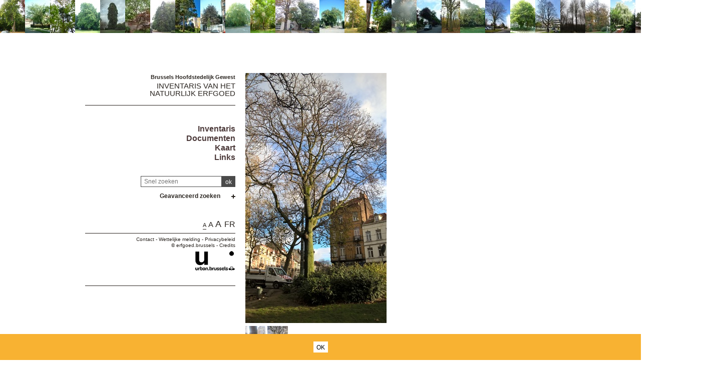

--- FILE ---
content_type: text/html; charset=utf-8
request_url: https://sites.heritage.brussels/nl/trees/3254
body_size: 300929
content:
<!DOCTYPE html> 
<html lang="nl">
<head>
  	<meta http-equiv="content-type" content="text/html; charset=utf-8" />
	<meta content="IE=edge,chrome=1" http-equiv="X-UA-Compatible">
	<meta name='viewport' content='width=device-width, initial-scale=1.0, user-scalable=0' >
	<title> &ndash; Inventaris van het Natuurlijk Erfgoed</title>
	<link rel="shortcut icon" href="/img/urban_favicon.png" type="image/vnd.microsoft.icon" />
	<meta content="" name="description">
	<meta name="DC.title" content=" &ndash; Inventaris van het Natuurlijk Erfgoed" />	<meta property="og:title" content=" &ndash; Inventaris van het Natuurlijk Erfgoed" />
	<meta property="og:type" content="Place" />
	<meta property="og:description" content="" />
	<meta property="og:locale" content="nl_NL" />
	<meta property="og:image" content="https://sites.heritage.brussels/medias/500/trees/3254-5-Acer_platanoides_f._rubrum.jpg" />
	<meta property="og:image:url" content="https://sites.heritage.brussels/medias/500/trees/3254-5-Acer_platanoides_f._rubrum.jpg" />
	<meta property="og:image:height" content="500" />
	<style>@import url("/_integration/heritage/assets/css/style.css?v=20260121110119");</style>
	<style>@import url("/_integration/shame.sites.css?v=20260121110119");</style>
	<link rel="stylesheet" href="https://unpkg.com/leaflet@1.4.0/dist/leaflet.css"
  integrity="sha512-puBpdR0798OZvTTbP4A8Ix/l+A4dHDD0DGqYW6RQ+9jxkRFclaxxQb/SJAWZfWAkuyeQUytO7+7N4QKrDh+drA=="
  crossorigin=""/>
  <link rel="stylesheet" media="all" href="https://unpkg.com/leaflet.markercluster@1.4.1/dist/MarkerCluster.Default.css" />
<link rel="stylesheet" media="all" href="https://unpkg.com/leaflet.markercluster@1.4.1/dist/MarkerCluster.css" />
  
  
<script src="https://unpkg.com/leaflet@1.4.0/dist/leaflet.js"
  integrity="sha512-QVftwZFqvtRNi0ZyCtsznlKSWOStnDORoefr1enyq5mVL4tmKB3S/EnC3rRJcxCPavG10IcrVGSmPh6Qw5lwrg=="
  crossorigin=""></script>
  <script src="https://unpkg.com/leaflet.markercluster@1.4.1/dist/leaflet.markercluster.js"></script>
  

  <script src="/_integration/Control.FullScreen.js"></script>
  
  
  <script src="/_integration/heritage/assets/js/dist/libs.js?v=1"></script>
  <script src="https://cdnjs.cloudflare.com/ajax/libs/popper.js/1.14.3/umd/popper.min.js" integrity="sha384-ZMP7rVo3mIykV+2+9J3UJ46jBk0WLaUAdn689aCwoqbBJiSnjAK/l8WvCWPIPm49" crossorigin="anonymous"></script>
  <script src="https://stackpath.bootstrapcdn.com/bootstrap/4.1.1/js/bootstrap.min.js" integrity="sha384-smHYKdLADwkXOn1EmN1qk/HfnUcbVRZyYmZ4qpPea6sjB/pTJ0euyQp0Mk8ck+5T" crossorigin="anonymous"></script>
  <script src="/_integration/heritage/assets/js/dist/hierarchy-select.js?v=1"></script>
  <script src="/_integration/heritage/assets/js/dist/scripts.js?v=1"></script>
  <script src="/_integration/heritage/assets/js/dist/connection.js"></script>
  <!-- Google tag (gtag.js) -->
<script async src="https://www.googletagmanager.com/gtag/js?id=G-FXWT4EYNGQ"></script>
<script>
  window.dataLayer = window.dataLayer || [];
  function gtag(){dataLayer.push(arguments);}
  gtag('js', new Date());

  gtag('config', 'G-FXWT4EYNGQ');
</script>
</head>

<body class="front  nl sites">
<div id="phrise">

<a href='/nl/trees/6766' class='imginfo'><img src='https://sites.heritage.brussels/medias/66/trees/6766-1-Tilia_petiolaris.JPG' alt="Treurzilverlinde"></a><a href='/nl/trees/1084' class='imginfo'><img src='https://sites.heritage.brussels/medias/66/trees/1084-1-Prunus_serotina.jpg' alt="Amerikaanse, late, tros- of vogelkers"></a><a href='/nl/trees/6709' class='imginfo'><img src='https://sites.heritage.brussels/medias/66/trees/6709-1-Pseudotsuga_menziesii.JPG' alt="Douglasspar"></a><a href='/nl/trees/5497' class='imginfo'><img src='https://sites.heritage.brussels/medias/66/trees/5497-1-Liriodendron_tulipifera.jpg' alt="Tulpenboom"></a><a href='/nl/trees/1302' class='imginfo'><img src='https://sites.heritage.brussels/medias/66/trees/1302-1-Sequoiadendron_giganteum.jpg' alt="Mammoetboom"></a><a href='/nl/trees/4451' class='imginfo'><img src='https://sites.heritage.brussels/medias/66/trees/4451-1-Juglans_regia.jpg' alt="Okkernoot"></a><a href='/nl/trees/2629' class='imginfo'><img src='https://sites.heritage.brussels/medias/66/trees/2629-1-Cryptomeria_japonica.JPG' alt="Japanse ceder"></a><a href='/nl/trees/7499' class='imginfo'><img src='https://sites.heritage.brussels/medias/66/trees/7499-1-Betula_pendula.jpg' alt="Ruwe, witte, gewone berk"></a><a href='/nl/trees/3773' class='imginfo'><img src='https://sites.heritage.brussels/medias/66/trees/3773-1-Fagus_sylvatica_f._purpurea.jpg' alt="Rode beuk"></a><a href='/nl/trees/5486' class='imginfo'><img src='https://sites.heritage.brussels/medias/66/trees/5486-1-Salix_x_sepulcralis.jpg' alt="Treurwilg"></a><a href='/nl/trees/6758' class='imginfo'><img src='https://sites.heritage.brussels/medias/66/trees/6758-1-Prunus_avium.JPG' alt="Zoete kers"></a><a href='/nl/trees/1890' class='imginfo'><img src='https://sites.heritage.brussels/medias/66/trees/1890-1-Castanea_sativa.JPG' alt="Tamme kastanje"></a><a href='/nl/trees/4649' class='imginfo'><img src='https://sites.heritage.brussels/medias/66/trees/4649-1-Fraxinus_excelsior_f._pendula.jpg' alt="Treures"></a><a href='/nl/trees/2539' class='imginfo'><img src='https://sites.heritage.brussels/medias/66/trees/2539-4-Tilia_petiolaris.JPG' alt="Treurzilverlinde"></a><a href='/nl/trees/6639' class='imginfo'><img src='https://sites.heritage.brussels/medias/66/trees/6639-1-Catalpa_bignonioides_f._aurea.JPG' alt="trompetboom"></a><a href='/nl/trees/4506' class='imginfo'><img src='https://sites.heritage.brussels/medias/66/trees/4506-1-Fagus_sylvatica_f._purpurea.jpg' alt="Rode beuk"></a><a href='/nl/trees/3731' class='imginfo'><img src='https://sites.heritage.brussels/medias/66/trees/3731-1-Fagus_sylvatica_f._purpurea.jpg' alt="Rode beuk"></a><a href='/nl/trees/520' class='imginfo'><img src='https://sites.heritage.brussels/medias/66/trees/520-1-Fagus_sylvatica.jpg' alt="Beuk"></a><a href='/nl/trees/4183' class='imginfo'><img src='https://sites.heritage.brussels/medias/66/trees/4183-1-Catalpa_bignonioides_f._aurea.jpg' alt="trompetboom"></a><a href='/nl/trees/2517' class='imginfo'><img src='https://sites.heritage.brussels/medias/66/trees/2517-6-Tilia_tomentosa-2-2-2.JPG' alt="Zilverlinde"></a><a href='/nl/trees/6141' class='imginfo'><img src='https://sites.heritage.brussels/medias/66/trees/6141-1-Aesculus_hippocastanum.JPG' alt="Witte paardenkastanje"></a><a href='/nl/trees/6262' class='imginfo'><img src='https://sites.heritage.brussels/medias/66/trees/6262-3-Tilia_platyphyllos-2-2.JPG' alt=" Zomerlinde"></a><a href='/nl/trees/6540' class='imginfo'><img src='https://sites.heritage.brussels/medias/66/trees/6540-1-Fagus_sylvatica.JPG' alt="Beuk"></a><a href='/nl/trees/4268' class='imginfo'><img src='https://sites.heritage.brussels/medias/66/trees/4268-1-Castanea_sativa.jpg' alt="Tamme kastanje"></a><a href='/nl/trees/142' class='imginfo'><img src='https://sites.heritage.brussels/medias/66/trees/142-1-Salix_x_sepulcralis.jpg' alt="Treurwilg"></a><a href='/nl/trees/6712' class='imginfo'><img src='https://sites.heritage.brussels/medias/66/trees/6712-3-Castanea_sativa.JPG' alt="Tamme kastanje"></a><a href='/nl/trees/6873' class='imginfo'><img src='https://sites.heritage.brussels/medias/66/trees/6873-1-Ginkgo_biloba.jpg' alt="Japanse notenboom"></a><a href='/nl/trees/6245' class='imginfo'><img src='https://sites.heritage.brussels/medias/66/trees/6245-1-Salix_alba-2-2.JPG' alt="Gewone wilg"></a><a href='/nl/trees/5051' class='imginfo'><img src='https://sites.heritage.brussels/medias/66/trees/5051-11-Platanus_x_hispanica.JPG' alt="Gewone plataan"></a><a href='/nl/trees/5453' class='imginfo'><img src='https://sites.heritage.brussels/medias/66/trees/5453-1-Robinia_pseudoacacia.jpg' alt="Gewone acacia"></a><a href='/nl/trees/6686' class='imginfo'><img src='https://sites.heritage.brussels/medias/66/trees/6686-1-Fagus_sylvatica_f._purpurea.JPG' alt="Rode beuk"></a><a href='/nl/trees/3735' class='imginfo'><img src='https://sites.heritage.brussels/medias/66/trees/3735-1-Acer_platanoides_f._crispum.jpg' alt="Acer platanoides f. crispum"></a><a href='/nl/trees/5571' class='imginfo'><img src='https://sites.heritage.brussels/medias/66/trees/5571-1-Fagus_sylvatica_f._purpurea.JPG' alt="Rode beuk"></a><a href='/nl/trees/3392' class='imginfo'><img src='https://sites.heritage.brussels/medias/66/trees/3392-1-Catalpa_x_erubescens.jpg' alt="rompetboom"></a><a href='/nl/trees/1004' class='imginfo'><img src='https://sites.heritage.brussels/medias/66/trees/1004-6-Platanus_x_hispanica.jpg' alt="Gewone plataan"></a><a href='/nl/trees/5627' class='imginfo'><img src='https://sites.heritage.brussels/medias/66/trees/5627-1-Aesculus_hippocastanum.jpg' alt="Witte paardenkastanje"></a><a href='/nl/trees/3700' class='imginfo'><img src='https://sites.heritage.brussels/medias/66/trees/3700-1-Salix_x_sepulcralis.jpg' alt="Treurwilg"></a><a href='/nl/trees/6002' class='imginfo'><img src='https://sites.heritage.brussels/medias/66/trees/6002-1-Sequoiadendron_giganteum.jpg' alt="Mammoetboom"></a><a href='/nl/trees/7434' class='imginfo'><img src='https://sites.heritage.brussels/medias/66/trees/7434-1-Fagus_sylvatica_f._purpurea.jpg' alt="Rode beuk"></a><a href='/nl/trees/4548' class='imginfo'><img src='https://sites.heritage.brussels/medias/66/trees/4548-1-Ailanthus_altissima.jpg' alt="Hemelboom"></a>


</div><div class="site-wrapper container">
	<div class="row">
		<header id="main-header" class="col-md-4 d-print-none">
			<div id="logo2"><img src="/_integration/heritage/assets/css/images/logo/logo-iris.png" alt="Région de Bruxelles Capitale" class="logo-bxl-cap" ><p>Région de Bruxelles-Capitale</p>
</div>
<div id="navigation" class="d-flex flex-column align-items-end" >
			<div id="header">

					<div id="logo">
						<p>Brussels Hoofdstedelijk Gewest</p>
						<div class="baseline"><a href="/nl/">Inventaris van het Natuurlijk Erfgoed</a></div>
					</div>

					<!-- Toggle Menu -->

		            <div class="toggle-wrapper">
		                <a id="nav-toggle" class="hamburger-menu toggle-menu" href="#primary-nav"><div class="bar"></div></a>
		            </div>

					<div id="menu-1">
						<nav>
							<ul id="menu">
								<li class="first"><a href="/nl/inventaire/">Inventaris</a></li>
<li><a href="/nl/documents/">Documenten</a></li>
<li><a href="/nl/cartographie/">Kaart</a></li>
<li><a href="/nl/liens/">Links</a></li>								
							</ul>
						</nav>

					</div>

				</div>

				<div class="header-search-wrapper">
					<form action="/index.php" method="GET" name="qsearch" style="margin-top:0px;">
						<input id="quick_search" class="field" type="text" name="quick_search" value="" placeholder="Snel zoeken">
						<input type="hidden" name="section" value="trees">
						<input type="hidden" name="lg" value="nl">
						<input class="submit" type="submit" value="ok">
					</form>
					
					
					
					<div class="adv-search"><a href="#">Geavanceerd zoeken</a></div>
					<div id="menu_select">
					<form action="/index.php" method="GET" name="building_search">
	<div>
	
		<div class="dropdown hierarchy-select hiearchy" id="city" default="">
		    <button type="button" class="btn btn-secondary dropdown-toggle" id="city-button" data-toggle="dropdown" aria-haspopup="true" aria-expanded="false"></button>
		    <div class="dropdown-menu" aria-labelledby="city-button">
<div class="hs-searchbox">
		            <input type="text" class="form-control" autocomplete="off">
		        </div>
				<div class="hs-menu-inner">
				<a href="#" class="dropdown-item" data-value="" data-level="1">Alle gemeenten</a>
			 
				<a href="#" class="dropdown-item" data-value="1" data-level="1" >Anderlecht</a>
				<a href="#" class="dropdown-item" data-value="2" data-level="1" >Oudergem</a>
				<a href="#" class="dropdown-item" data-value="3" data-level="1" >St.- Agatha - Berchem</a>
				<a href="#" class="dropdown-item" data-value="4" data-level="1" >Brussel</a>
				<a href="#" class="dropdown-item" data-value="5" data-level="1" >Etterbeek</a>
				<a href="#" class="dropdown-item" data-value="6" data-level="1" >Evere</a>
				<a href="#" class="dropdown-item" data-value="7" data-level="1" >Vorst</a>
				<a href="#" class="dropdown-item" data-value="8" data-level="1" >Ganshoren</a>
				<a href="#" class="dropdown-item" data-value="9" data-level="1" >Elsene</a>
				<a href="#" class="dropdown-item" data-value="10" data-level="1" >Jette</a>
				<a href="#" class="dropdown-item" data-value="11" data-level="1" >Koekelberg</a>
				<a href="#" class="dropdown-item" data-value="12" data-level="1" >Sint-Jans-Molenbeek</a>
				<a href="#" class="dropdown-item" data-value="13" data-level="1" >St.- Gillis</a>
				<a href="#" class="dropdown-item" data-value="14" data-level="1" >Sint-Joost-Ten-Node</a>
				<a href="#" class="dropdown-item" data-value="15" data-level="1" >Schaarbeek</a>
				<a href="#" class="dropdown-item" data-value="16" data-level="1" >Ukkel</a>
				<a href="#" class="dropdown-item" data-value="17" data-level="1" >Watermaal-Bosvoorde</a>
				<a href="#" class="dropdown-item" data-value="18" data-level="1" >St.- Lambrechts - Woluwe</a>
				<a href="#" class="dropdown-item" data-value="19" data-level="1" >St.- Pieters - Woluwe</a>
				<a href="#" class="dropdown-item" data-value="9999" data-level="1" >Buiten Brussel</a>			    </div>
			</div>
			<input class="d-none" name="city" readonly="readonly" aria-hidden="true" type="text"/>
		</div>
	</div>

	<div>
		<label>Zoeken onder </label><input type='radio' id='section_trees' name='section_search' value='trees'  checked> <label for='section_trees'>bomen</label> <input type='radio' id='section_sites' name='section_search' value='sites' > <label for='section_sites'>landschappen</label> 	    	    
    </div>

	<div class='search_trees'>
		<div class="dropdown hierarchy-select hiearchy levelstypo" id="select_situations">
		    <button type="button" class="btn btn-secondary dropdown-toggle" id="types-button" data-toggle="dropdown" aria-haspopup="true" aria-expanded="false"></button>
		    <div class="dropdown-menu" aria-labelledby="types-one-button">
		       <div class="hs-searchbox">
		            <input type="text" class="form-control" autocomplete="off">
		        </div>
				<div class="hs-menu-inner">
			      <a href="#" class="dropdown-item" data-value="" data-level="1">Alle wegen en landschappen  </a>
			      
				<a href="#" class="dropdown-item" data-value="s123" data-level="1" ></a>
				<a href="#" class="dropdown-item" data-value="s152" data-level="1" ></a>
				<a href="#" class="dropdown-item" data-value="s199" data-level="1" ></a>
				<a href="#" class="dropdown-item" data-value="s218" data-level="1" ></a>
				<a href="#" class="dropdown-item" data-value="s224" data-level="1" ></a>
				<a href="#" class="dropdown-item" data-value="s258" data-level="1" ></a>
				<a href="#" class="dropdown-item" data-value="s260" data-level="1" ></a>
				<a href="#" class="dropdown-item" data-value="s278" data-level="1" ></a>
				<a href="#" class="dropdown-item" data-value="s589" data-level="1" ></a>
				<a href="#" class="dropdown-item" data-value="s601" data-level="1" ></a>
				<a href="#" class="dropdown-item" data-value="s15" data-level="1" > H.Demarque</a>
				<a href="#" class="dropdown-item" data-value="s13" data-level="1" >'T Hof van Brussel</a>
				<a href="#" class="dropdown-item" data-value="s241" data-level="1" >21 julisquare</a>
				<a href="#" class="dropdown-item" data-value="s294" data-level="1" >Abbé Froidurepark</a>
				<a href="#" class="dropdown-item" data-value="s2" data-level="1" >Abdij van Vorst</a>
				<a href="#" class="dropdown-item" data-value="s266" data-level="1" >Albertpark of Terdelt</a>
				<a href="#" class="dropdown-item" data-value="s249" data-level="1" >Ambiorix-square, Maria-LouizaSquare, Margaretasquare en Palmerstonlaan</a>
				<a href="#" class="dropdown-item" data-value="s118" data-level="1" >Anne Frankpark, voorheen Arthur Maespark</a>
				<a href="#" class="dropdown-item" data-value="s236" data-level="1" >Armand Steurssquare</a>
				<a href="#" class="dropdown-item" data-value="s119" data-level="1" >Astridpark</a>
				<a href="#" class="dropdown-item" data-value="s41" data-level="1" >Begraafplaats van Brussel</a>
				<a href="#" class="dropdown-item" data-value="s58" data-level="1" >Begraafplaats van Elsene</a>
				<a href="#" class="dropdown-item" data-value="s45" data-level="1" >Begraafplaats van Jette</a>
				<a href="#" class="dropdown-item" data-value="s56" data-level="1" >Begraafplaats van Laken</a>
				<a href="#" class="dropdown-item" data-value="s55" data-level="1" >Begraafplaats van Neder-over-Heembeek</a>
				<a href="#" class="dropdown-item" data-value="s46" data-level="1" >Begraafplaats van Sint-Gillis</a>
				<a href="#" class="dropdown-item" data-value="s57" data-level="1" >Begraafplaats van Sint-Jans-Molenbeek</a>
				<a href="#" class="dropdown-item" data-value="s47" data-level="1" >Begraafplaats van Sint-Joost-ten-Node</a>
				<a href="#" class="dropdown-item" data-value="s51" data-level="1" >Begraafplaats van Sint-Pieters-Woluwe</a>
				<a href="#" class="dropdown-item" data-value="s145" data-level="1" >Bergooie</a>
				<a href="#" class="dropdown-item" data-value="s75" data-level="1" >Berm Generaal San Martin</a>
				<a href="#" class="dropdown-item" data-value="s30" data-level="1" >Beursplein</a>
				<a href="#" class="dropdown-item" data-value="s1" data-level="1" >Boomgaardpad</a>
				<a href="#" class="dropdown-item" data-value="s28" data-level="1" >Bos van Buysdelle</a>
				<a href="#" class="dropdown-item" data-value="s115" data-level="1" >Bronnenpark</a>
				<a href="#" class="dropdown-item" data-value="s313" data-level="1" >Brugmannpark</a>
				<a href="#" class="dropdown-item" data-value="s293" data-level="1" >Buchholtzpark</a>
				<a href="#" class="dropdown-item" data-value="s146" data-level="1" >Busselenbergpark</a>
				<a href="#" class="dropdown-item" data-value="s103" data-level="1" >Centraal park</a>
				<a href="#" class="dropdown-item" data-value="s289" data-level="1" >Chazal stadium</a>
				<a href="#" class="dropdown-item" data-value="s302" data-level="1" >Cherridreuxpark</a>
				<a href="#" class="dropdown-item" data-value="s238" data-level="1" >Clementinasquare</a>
				<a href="#" class="dropdown-item" data-value="s124" data-level="1" >Crickxpark</a>
				<a href="#" class="dropdown-item" data-value="s212" data-level="1" >Croussepark</a>
				<a href="#" class="dropdown-item" data-value="s206" data-level="1" >de Jamblinne de Meuxplein</a>
				<a href="#" class="dropdown-item" data-value="s472" data-level="1" >De school Het Rad</a>
				<a href="#" class="dropdown-item" data-value="s93" data-level="1" >De tuin van de Japanse Toren</a>
				<a href="#" class="dropdown-item" data-value="s22" data-level="1" >Dieleghembos</a>
				<a href="#" class="dropdown-item" data-value="s486" data-level="1" >Domein Allard</a>
				<a href="#" class="dropdown-item" data-value="s309" data-level="1" >Domein Latour de Freins</a>
				<a href="#" class="dropdown-item" data-value="s64" data-level="1" >Domein van Zijderupsenkwekerij</a>
				<a href="#" class="dropdown-item" data-value="s492" data-level="1" >Donderberg</a>
				<a href="#" class="dropdown-item" data-value="s151" data-level="1" >Doolegtpark</a>
				<a href="#" class="dropdown-item" data-value="s158" data-level="1" >Dudenpark</a>
				<a href="#" class="dropdown-item" data-value="s280" data-level="1" >Eeuwfeestsquare</a>
				<a href="#" class="dropdown-item" data-value="s270" data-level="1" >Egide Rombauxsquare</a>
				<a href="#" class="dropdown-item" data-value="s139" data-level="1" >Egmontpark</a>
				<a href="#" class="dropdown-item" data-value="s211" data-level="1" >Eigendom Blaton</a>
				<a href="#" class="dropdown-item" data-value="s113" data-level="1" >Eigendom Voot</a>
				<a href="#" class="dropdown-item" data-value="s159" data-level="1" >Elisabethpark</a>
				<a href="#" class="dropdown-item" data-value="s121" data-level="1" >Engeland</a>
				<a href="#" class="dropdown-item" data-value="s160" data-level="1" >Faiderpark</a>
				<a href="#" class="dropdown-item" data-value="s303" data-level="1" >Fond'Roy domein</a>
				<a href="#" class="dropdown-item" data-value="s161" data-level="1" >Fond'Roypark</a>
				<a href="#" class="dropdown-item" data-value="s162" data-level="1" >Fontenaypark</a>
				<a href="#" class="dropdown-item" data-value="s163" data-level="1" >Forestierpark</a>
				<a href="#" class="dropdown-item" data-value="s244" data-level="1" >Frère-Orbansquare</a>
				<a href="#" class="dropdown-item" data-value="s164" data-level="1" >Garcetpark</a>
				<a href="#" class="dropdown-item" data-value="s477" data-level="1" >Georges Henripark</a>
				<a href="#" class="dropdown-item" data-value="s128" data-level="1" >Gieterijpark</a>
				<a href="#" class="dropdown-item" data-value="s201" data-level="1" >Grotplein en openbare tuin</a>
				<a href="#" class="dropdown-item" data-value="s545" data-level="1" >Gutenbergsquare</a>
				<a href="#" class="dropdown-item" data-value="s166" data-level="1" >Hauwaertpark</a>
				<a href="#" class="dropdown-item" data-value="s298" data-level="1" >Heilig Hartplein</a>
				<a href="#" class="dropdown-item" data-value="s186" data-level="1" >Heilige-Hartpark van Jette</a>
				<a href="#" class="dropdown-item" data-value="s288" data-level="1" >Henri Fricksquare</a>
				<a href="#" class="dropdown-item" data-value="s66" data-level="1" >Hertoginnedal</a>
				<a href="#" class="dropdown-item" data-value="s135" data-level="1" >Het privé-park van het Koninklijk Instituut voor Natuurwetenschappen van België en de Chablisweg</a>
				<a href="#" class="dropdown-item" data-value="s475" data-level="1" >Hoeve Den Bels</a>
				<a href="#" class="dropdown-item" data-value="s83" data-level="1" >Hof ter Musschen</a>
				<a href="#" class="dropdown-item" data-value="s308" data-level="1" >Hortahuizenblok</a>
				<a href="#" class="dropdown-item" data-value="s19" data-level="1" >Huart Hamoirlaan en Rigasquare</a>
				<a href="#" class="dropdown-item" data-value="s85" data-level="1" >Hunderenveld</a>
				<a href="#" class="dropdown-item" data-value="s167" data-level="1" >Huybrechtspark</a>
				<a href="#" class="dropdown-item" data-value="s86" data-level="1" >IRSApark</a>
				<a href="#" class="dropdown-item" data-value="s169" data-level="1" >Jacques Brel park</a>
				<a href="#" class="dropdown-item" data-value="s170" data-level="1" >Jadotpark en voormalige herenhuis Canonne</a>
				<a href="#" class="dropdown-item" data-value="s154" data-level="1" >Jagersveldpark</a>
				<a href="#" class="dropdown-item" data-value="s100" data-level="1" >Jean Felix Haptuin</a>
				<a href="#" class="dropdown-item" data-value="s530" data-level="1" >Jean Jacobsplein</a>
				<a href="#" class="dropdown-item" data-value="s168" data-level="1" >Jean Monnetpark</a>
				<a href="#" class="dropdown-item" data-value="s130" data-level="1" >Jeugdpark</a>
				<a href="#" class="dropdown-item" data-value="s172" data-level="1" >Josaphatpark</a>
				<a href="#" class="dropdown-item" data-value="s173" data-level="1" >Joseph Lemairepark</a>
				<a href="#" class="dropdown-item" data-value="s572" data-level="1" >Joséphine-Charlottesquare</a>
				<a href="#" class="dropdown-item" data-value="s148" data-level="1" >Jubelpark</a>
				<a href="#" class="dropdown-item" data-value="s277" data-level="1" >Jules Lorgesquare</a>
				<a href="#" class="dropdown-item" data-value="s153" data-level="1" >Juliette Hermanpark, voorheen Park van het IBM Pensioenfonds</a>
				<a href="#" class="dropdown-item" data-value="s174" data-level="1" >Jupiterpark</a>
				<a href="#" class="dropdown-item" data-value="s4" data-level="1" >Karreveldpark</a>
				<a href="#" class="dropdown-item" data-value="s105" data-level="1" >Kattebroek</a>
				<a href="#" class="dropdown-item" data-value="s106" data-level="1" >Kauwberg</a>
				<a href="#" class="dropdown-item" data-value="s53" data-level="1" >Kerkhof van de Dieweg</a>
				<a href="#" class="dropdown-item" data-value="s111" data-level="1" >Keyenbempt</a>
				<a href="#" class="dropdown-item" data-value="s107" data-level="1" >Kinsendael</a>
				<a href="#" class="dropdown-item" data-value="s188" data-level="1" >Koning Baudouwijnpark</a>
				<a href="#" class="dropdown-item" data-value="s480" data-level="1" >Koning Baudouwijnpark 2</a>
				<a href="#" class="dropdown-item" data-value="s99" data-level="1" >Koningstuin</a>
				<a href="#" class="dropdown-item" data-value="s88" data-level="1" >Kruidtuinpark</a>
				<a href="#" class="dropdown-item" data-value="s175" data-level="1" >Lacroixpark</a>
				<a href="#" class="dropdown-item" data-value="s24" data-level="1" >Laerbeekbos</a>
				<a href="#" class="dropdown-item" data-value="s18" data-level="1" >Landschap van de Koninklijke Observatorium</a>
				<a href="#" class="dropdown-item" data-value="s21" data-level="1" >Landschap van de Madridlaan</a>
				<a href="#" class="dropdown-item" data-value="s275" data-level="1" >Landschap van het Brugmann Hospitaal</a>
				<a href="#" class="dropdown-item" data-value="s535" data-level="1" >Landschap van Regentschapsstraat</a>
				<a href="#" class="dropdown-item" data-value="s177" data-level="1" >Leopoldpark</a>
				<a href="#" class="dropdown-item" data-value="s156" data-level="1" >Leybeekpark</a>
				<a href="#" class="dropdown-item" data-value="s311" data-level="1" >Lindekmalemolen en omgevingen</a>
				<a href="#" class="dropdown-item" data-value="s179" data-level="1" >Maloupark</a>
				<a href="#" class="dropdown-item" data-value="s180" data-level="1" >Marconipark</a>
				<a href="#" class="dropdown-item" data-value="s181" data-level="1" >Marie-Josépark</a>
				<a href="#" class="dropdown-item" data-value="s284" data-level="1" >Marie-Joseplein</a>
				<a href="#" class="dropdown-item" data-value="s248" data-level="1" >Marie-Josesquare</a>
				<a href="#" class="dropdown-item" data-value="s102" data-level="1" >Massarttuin</a>
				<a href="#" class="dropdown-item" data-value="s505" data-level="1" >Melkerijlaan Eigendom</a>
				<a href="#" class="dropdown-item" data-value="s80" data-level="1" >Mellaertsvijvers</a>
				<a href="#" class="dropdown-item" data-value="s549" data-level="1" >Mennegatspark</a>
				<a href="#" class="dropdown-item" data-value="s502" data-level="1" >Meylemeersch</a>
				<a href="#" class="dropdown-item" data-value="s497" data-level="1" >Moerassig bosgebied "Hof ten Berg"</a>
				<a href="#" class="dropdown-item" data-value="s182" data-level="1" >Montjoiepark</a>
				<a href="#" class="dropdown-item" data-value="s142" data-level="1" >Muzenpark</a>
				<a href="#" class="dropdown-item" data-value="s11" data-level="1" >Neckersgatdomein</a>
				<a href="#" class="dropdown-item" data-value="s5" data-level="1" >Omgeving van de Roze Hoeve</a>
				<a href="#" class="dropdown-item" data-value="s300" data-level="1" >Omgeving van de Sint-Clemenskerk</a>
				<a href="#" class="dropdown-item" data-value="s276" data-level="1" >Omgeving van de Sint-Pieterskerk </a>
				<a href="#" class="dropdown-item" data-value="s514" data-level="1" >Omgeving van gebouw A van ULB</a>
				<a href="#" class="dropdown-item" data-value="s417" data-level="1" >Omgeving van Herberg van Maïeurs</a>
				<a href="#" class="dropdown-item" data-value="s588" data-level="1" >Omgeving van het gebouw CBR</a>
				<a href="#" class="dropdown-item" data-value="s12" data-level="1" >Omgeving van het Papenkasteel</a>
				<a href="#" class="dropdown-item" data-value="s134" data-level="1" >Openbaar park van Laeken</a>
				<a href="#" class="dropdown-item" data-value="s143" data-level="1" >Osseghempark</a>
				<a href="#" class="dropdown-item" data-value="s52" data-level="1" >Oude begraafplaats van Evere</a>
				<a href="#" class="dropdown-item" data-value="s42" data-level="1" >Oude Begraafplaats van Ganshoren</a>
				<a href="#" class="dropdown-item" data-value="s82" data-level="1" >Paardenrenbaan van Bosvoorde</a>
				<a href="#" class="dropdown-item" data-value="s250" data-level="1" >Palfynsquare</a>
				<a href="#" class="dropdown-item" data-value="s466" data-level="1" >Park Solvay Sports</a>
				<a href="#" class="dropdown-item" data-value="s144" data-level="1" >Park van Bempt</a>
				<a href="#" class="dropdown-item" data-value="s427" data-level="1" >Park van de Bloemenwerf villa</a>
				<a href="#" class="dropdown-item" data-value="s176" data-level="1" >Park van de Kat</a>
				<a href="#" class="dropdown-item" data-value="s60" data-level="1" >Park van de Sans Souci kliniek</a>
				<a href="#" class="dropdown-item" data-value="s285" data-level="1" >Park van het instituut "Dames de Marie" ten Sint-Joost</a>
				<a href="#" class="dropdown-item" data-value="s305" data-level="1" >Park van het kasteel "la Solitude"</a>
				<a href="#" class="dropdown-item" data-value="s469" data-level="1" >Park van het kasteel Bischoffsheim</a>
				<a href="#" class="dropdown-item" data-value="s35" data-level="1" >Park van het Kasteel de Rivieren</a>
				<a href="#" class="dropdown-item" data-value="s147" data-level="1" >Park van het kasteel Morel - Domein La Héronnière </a>
				<a href="#" class="dropdown-item" data-value="s464" data-level="1" >Park van het Klooster van de Religieuzen van de Eucharistie</a>
				<a href="#" class="dropdown-item" data-value="s110" data-level="1" >Park van het Manoir d'Anjou</a>
				<a href="#" class="dropdown-item" data-value="s65" data-level="1" >Park van het Sint-Anna kasteel</a>
				<a href="#" class="dropdown-item" data-value="s62" data-level="1" >Park van het Sint-Hubert collège</a>
				<a href="#" class="dropdown-item" data-value="s149" data-level="1" >Park van het Sint-Michielskollege</a>
				<a href="#" class="dropdown-item" data-value="s312" data-level="1" >Park van Jolymont</a>
				<a href="#" class="dropdown-item" data-value="s126" data-level="1" >Park van Vorst</a>
				<a href="#" class="dropdown-item" data-value="s416" data-level="1" >Parmentierpark</a>
				<a href="#" class="dropdown-item" data-value="s131" data-level="1" >Pedepark</a>
				<a href="#" class="dropdown-item" data-value="s184" data-level="1" >Pierre Pauluspark</a>
				<a href="#" class="dropdown-item" data-value="s185" data-level="1" >Pirsoulpark</a>
				<a href="#" class="dropdown-item" data-value="s320" data-level="1" >Plantsoen de Meeûs op Brussel</a>
				<a href="#" class="dropdown-item" data-value="s239" data-level="1" >Plantsoen de Meeûs op Elsene</a>
				<a href="#" class="dropdown-item" data-value="s254" data-level="1" >Plantsoen Tercoigne</a>
				<a href="#" class="dropdown-item" data-value="s157" data-level="1" >Plantsoen van de Kleine Zavel</a>
				<a href="#" class="dropdown-item" data-value="s31" data-level="1" >Pleincampus</a>
				<a href="#" class="dropdown-item" data-value="s29" data-level="1" >Poelbos</a>
				<a href="#" class="dropdown-item" data-value="s252" data-level="1" >Prins Leopoldsquare</a>
				<a href="#" class="dropdown-item" data-value="s478" data-level="1" >Private tuin van Joseph Hazardstraat </a>
				<a href="#" class="dropdown-item" data-value="s187" data-level="1" >Raspailpark</a>
				<a href="#" class="dropdown-item" data-value="s315" data-level="1" >Rauter park</a>
				<a href="#" class="dropdown-item" data-value="s129" data-level="1" >Reigersbosparc</a>
				<a href="#" class="dropdown-item" data-value="s209" data-level="1" >Renier Chalonplein</a>
				<a href="#" class="dropdown-item" data-value="s232" data-level="1" >Rood-Klooster</a>
				<a href="#" class="dropdown-item" data-value="s136" data-level="1" >Roodebeekpark</a>
				<a href="#" class="dropdown-item" data-value="s189" data-level="1" >Royale Belge Park </a>
				<a href="#" class="dropdown-item" data-value="s132" data-level="1" >Sauvagerepark</a>
				<a href="#" class="dropdown-item" data-value="s137" data-level="1" >Scherdemaelpark</a>
				<a href="#" class="dropdown-item" data-value="s223" data-level="1" >Scheutbos</a>
				<a href="#" class="dropdown-item" data-value="s301" data-level="1" >Scheutbospark</a>
				<a href="#" class="dropdown-item" data-value="s261" data-level="1" >Scheutveldpark</a>
				<a href="#" class="dropdown-item" data-value="s193" data-level="1" >Senypark</a>
				<a href="#" class="dropdown-item" data-value="s274" data-level="1" >Sint-Albaansbergdomein</a>
				<a href="#" class="dropdown-item" data-value="s127" data-level="1" >Sint-Annadreefspark</a>
				<a href="#" class="dropdown-item" data-value="s190" data-level="1" >Sint-Molenpark</a>
				<a href="#" class="dropdown-item" data-value="s287" data-level="1" >Sinter-Goedelevoorplein</a>
				<a href="#" class="dropdown-item" data-value="s195" data-level="1" >Sobieskypark en Koloniale Tuin</a>
				<a href="#" class="dropdown-item" data-value="s242" data-level="1" >Solbossquare</a>
				<a href="#" class="dropdown-item" data-value="s221" data-level="1" >Solvaypark</a>
				<a href="#" class="dropdown-item" data-value="s208" data-level="1" >Speelplein Klein-Zwitserland</a>
				<a href="#" class="dropdown-item" data-value="s214" data-level="1" >Stuyvenbergdomein</a>
				<a href="#" class="dropdown-item" data-value="s196" data-level="1" >Tenboschpark</a>
				<a href="#" class="dropdown-item" data-value="s197" data-level="1" >Tenreukenpark</a>
				<a href="#" class="dropdown-item" data-value="s23" data-level="1" >Ter Kamerenbos</a>
				<a href="#" class="dropdown-item" data-value="s34" data-level="1" >Titecapark</a>
				<a href="#" class="dropdown-item" data-value="s216" data-level="1" >Tornooiveld wijk</a>
				<a href="#" class="dropdown-item" data-value="s198" data-level="1" >Tournay-Solvaypark</a>
				<a href="#" class="dropdown-item" data-value="s307" data-level="1" >Tuin van de "école normale de Berkendael"</a>
				<a href="#" class="dropdown-item" data-value="s299" data-level="1" >Tuin van de kerk van de Dominikanen</a>
				<a href="#" class="dropdown-item" data-value="s286" data-level="1" >Tuin van de Kunstberg</a>
				<a href="#" class="dropdown-item" data-value="s295" data-level="1" >Tuin van de oeuvre du calvaire</a>
				<a href="#" class="dropdown-item" data-value="s228" data-level="1" >Tuin van de Paters Barnabietenkerk</a>
				<a href="#" class="dropdown-item" data-value="s33" data-level="1" >Tuin van de Redoute Peiffer instituut</a>
				<a href="#" class="dropdown-item" data-value="s489" data-level="1" >Tuin van de Sint-Guidokapel</a>
				<a href="#" class="dropdown-item" data-value="s593" data-level="1" >Tuin van de voormalige villa van Léon Drugman</a>
				<a href="#" class="dropdown-item" data-value="s227" data-level="1" >Tuin van de windmolen van Evere</a>
				<a href="#" class="dropdown-item" data-value="s97" data-level="1" >Tuin van het Academienpaleis</a>
				<a href="#" class="dropdown-item" data-value="s98" data-level="1" >Tuin van het Chinees Paviljoen</a>
				<a href="#" class="dropdown-item" data-value="s467" data-level="1" >Tuin van het Durieu huis</a>
				<a href="#" class="dropdown-item" data-value="s92" data-level="1" >Tuin van het Goemaere eigendom</a>
				<a href="#" class="dropdown-item" data-value="s292" data-level="1" >Tuin van het hotel Empain</a>
				<a href="#" class="dropdown-item" data-value="s488" data-level="1" >Tuin van het huis Grégoire</a>
				<a href="#" class="dropdown-item" data-value="s494" data-level="1" >Tuin van het huis Vandevelde</a>
				<a href="#" class="dropdown-item" data-value="s408" data-level="1" >Tuin van het Redemptoristenklooster</a>
				<a href="#" class="dropdown-item" data-value="s61" data-level="1" >Tuin van het voormalig domein Bosman</a>
				<a href="#" class="dropdown-item" data-value="s222" data-level="1" >Tuin van het voormalig domein Robie</a>
				<a href="#" class="dropdown-item" data-value="s101" data-level="1" >Tuin van het voormalig paviljoen Malibran</a>
				<a href="#" class="dropdown-item" data-value="s231" data-level="1" >Tuin van het Wiertz-museum</a>
				<a href="#" class="dropdown-item" data-value="s611" data-level="1" >Tuinen van de gebouwen gelegen Troonstraat 216 en 218</a>
				<a href="#" class="dropdown-item" data-value="s3" data-level="1" >Tuinen van de Ter Kamerenabdij</a>
				<a href="#" class="dropdown-item" data-value="s600" data-level="1" >Tuinen van het Erasmushuis</a>
				<a href="#" class="dropdown-item" data-value="s104" data-level="1" >Tuinen van het Pacheco Instituut</a>
				<a href="#" class="dropdown-item" data-value="s296" data-level="1" >Tuinwijken Le Logis en Floréal</a>
				<a href="#" class="dropdown-item" data-value="s314" data-level="1" >Ukkel sport</a>
				<a href="#" class="dropdown-item" data-value="s262" data-level="1" >Université Libre de Bruxelles - Solbosch</a>
				<a href="#" class="dropdown-item" data-value="s69" data-level="1" >Veeartsenijschool van Kuregem</a>
				<a href="#" class="dropdown-item" data-value="s255" data-level="1" >Vergote square</a>
				<a href="#" class="dropdown-item" data-value="s26" data-level="1" >Verrewinkelbos</a>
				<a href="#" class="dropdown-item" data-value="s76" data-level="1" >Vijver Floréal</a>
				<a href="#" class="dropdown-item" data-value="s77" data-level="1" >Vijver Kleine Wijngaardstraat</a>
				<a href="#" class="dropdown-item" data-value="s141" data-level="1" >Vijverpark</a>
				<a href="#" class="dropdown-item" data-value="s470" data-level="1" >Vijvers van Bosvoorde</a>
				<a href="#" class="dropdown-item" data-value="s79" data-level="1" >Vijvers van Elsene</a>
				<a href="#" class="dropdown-item" data-value="s16" data-level="1" >Voormalig eigendom Delvaux</a>
				<a href="#" class="dropdown-item" data-value="s590" data-level="1" >Voormalig eigendom Pirenne</a>
				<a href="#" class="dropdown-item" data-value="s310" data-level="1" >Voormalig landgoed Lindthout</a>
				<a href="#" class="dropdown-item" data-value="s17" data-level="1" >Voormalige eigendom Delwart</a>
				<a href="#" class="dropdown-item" data-value="s27" data-level="1" >Vrouwtjesbos</a>
				<a href="#" class="dropdown-item" data-value="s306" data-level="1" >Walckierspark</a>
				<a href="#" class="dropdown-item" data-value="s125" data-level="1" >Warandepark</a>
				<a href="#" class="dropdown-item" data-value="s202" data-level="1" >Weldoenersplein</a>
				<a href="#" class="dropdown-item" data-value="s268" data-level="1" >WIlderbos</a>
				<a href="#" class="dropdown-item" data-value="s271" data-level="1" >Wollegrassquare</a>
				<a href="#" class="dropdown-item" data-value="s133" data-level="1" >Woluwepark</a>
				<a href="#" class="dropdown-item" data-value="s138" data-level="1" >Wolvendaelpark</a>
				<a href="#" class="dropdown-item" data-value="s234" data-level="1" >Zavelenberg</a>
				<a href="#" class="dropdown-item" data-value="s81" data-level="1" >Zoniënwoud</a>
				<a href="#" class="dropdown-item" data-value="10006121" data-level="1" >'s Herenhuislaan</a>
				<a href="#" class="dropdown-item" data-value="10900174" data-level="1" >'t Jaegerke</a>
				<a href="#" class="dropdown-item" data-value="12000178" data-level="1" >A.J. Slegerslaan</a>
				<a href="#" class="dropdown-item" data-value="10700001" data-level="1" >Aakaai</a>
				<a href="#" class="dropdown-item" data-value="12100041" data-level="1" >Aanbeeldstraat</a>
				<a href="#" class="dropdown-item" data-value="12100002" data-level="1" >Aarschotstraat</a>
				<a href="#" class="dropdown-item" data-value="11704013" data-level="1" >Aartshertogenlaan</a>
				<a href="#" class="dropdown-item" data-value="11704014" data-level="1" >Aartshertogensquare</a>
				<a href="#" class="dropdown-item" data-value="10006001" data-level="1" >Abdijstraat</a>
				<a href="#" class="dropdown-item" data-value="10500010" data-level="1" >Abdijstraat</a>
				<a href="#" class="dropdown-item" data-value="11900002" data-level="1" >Abdissenstraat</a>
				<a href="#" class="dropdown-item" data-value="10208217" data-level="1" >Abelenlaan</a>
				<a href="#" class="dropdown-item" data-value="11500260" data-level="1" >Acaciagaarde</a>
				<a href="#" class="dropdown-item" data-value="10401002" data-level="1" >Acaciasplein</a>
				<a href="#" class="dropdown-item" data-value="11704002" data-level="1" >Acanthussenstraat</a>
				<a href="#" class="dropdown-item" data-value="11801001" data-level="1" >Achille Reisdorfflaan</a>
				<a href="#" class="dropdown-item" data-value="10500040" data-level="1" >Adolphe Buyllaan</a>
				<a href="#" class="dropdown-item" data-value="10601001" data-level="1" >Adolphe Demeurlaan</a>
				<a href="#" class="dropdown-item" data-value="11801002" data-level="1" >Adolphe Dupuichlaan</a>
				<a href="#" class="dropdown-item" data-value="10900150" data-level="1" >Adolphe Vandenschrieckstraat</a>
				<a href="#" class="dropdown-item" data-value="11801003" data-level="1" >Adolphe Wansartlaan</a>
				<a href="#" class="dropdown-item" data-value="10700006" data-level="1" >Adolphe Willemynsstraat</a>
				<a href="#" class="dropdown-item" data-value="10401003" data-level="1" >Aduatiekersstraat</a>
				<a href="#" class="dropdown-item" data-value="10500060" data-level="1" >Afrikaanse Straat</a>
				<a href="#" class="dropdown-item" data-value="10601002" data-level="1" >Afrikastraat</a>
				<a href="#" class="dropdown-item" data-value="10700007" data-level="1" >Agavendreef</a>
				<a href="#" class="dropdown-item" data-value="10700010" data-level="1" >Agronoomstraat</a>
				<a href="#" class="dropdown-item" data-value="10401064" data-level="1" >Ahornbomenstraat</a>
				<a href="#" class="dropdown-item" data-value="11801004" data-level="1" >Aiglonlaan</a>
				<a href="#" class="dropdown-item" data-value="10401004" data-level="1" >Aimé Dandoyplein</a>
				<a href="#" class="dropdown-item" data-value="10300309" data-level="1" >Aimé Smekensstraat</a>
				<a href="#" class="dropdown-item" data-value="10006004" data-level="1" >Air Marshal Coninghamlaan</a>
				<a href="#" class="dropdown-item" data-value="10601003" data-level="1" >Albaniëstraat</a>
				<a href="#" class="dropdown-item" data-value="10831021" data-level="1" >Albert De Baststraat</a>
				<a href="#" class="dropdown-item" data-value="10308008" data-level="1" >Albert de Latourstraat</a>
				<a href="#" class="dropdown-item" data-value="10305009" data-level="1" >Albert Desenfanslaan</a>
				<a href="#" class="dropdown-item" data-value="12000074" data-level="1" >Albert Dumontlaan</a>
				<a href="#" class="dropdown-item" data-value="10700012" data-level="1" >Albert I -square</a>
				<a href="#" class="dropdown-item" data-value="12000104" data-level="1" >Albert Jonnartlaan</a>
				<a href="#" class="dropdown-item" data-value="11801006" data-level="1" >Albert Lancasterlaan</a>
				<a href="#" class="dropdown-item" data-value="11602360" data-level="1" >Albert Meunierstraat</a>
				<a href="#" class="dropdown-item" data-value="10401005" data-level="1" >Albert Meuricestraat</a>
				<a href="#" class="dropdown-item" data-value="10500100" data-level="1" >Albert Verhaerensquare</a>
				<a href="#" class="dropdown-item" data-value="12000006" data-level="1" >Albert-Elisabethlaan</a>
				<a href="#" class="dropdown-item" data-value="10001002" data-level="1" >Albertinaplein</a>
				<a href="#" class="dropdown-item" data-value="11900004" data-level="1" >Albertlaan</a>
				<a href="#" class="dropdown-item" data-value="12000007" data-level="1" >Albertynlaan</a>
				<a href="#" class="dropdown-item" data-value="10401006" data-level="1" >Alex Marcettestraat</a>
				<a href="#" class="dropdown-item" data-value="1150T001" data-level="1" >Alexandersquare</a>
				<a href="#" class="dropdown-item" data-value="10401007" data-level="1" >Alexandre Galopinlaan</a>
				<a href="#" class="dropdown-item" data-value="10601004" data-level="1" >Alfred Cluysenaarstraat</a>
				<a href="#" class="dropdown-item" data-value="10500110" data-level="1" >Alfred Gironstraat</a>
				<a href="#" class="dropdown-item" data-value="11500149" data-level="1" >Alfred Madouxlaan</a>
				<a href="#" class="dropdown-item" data-value="11701006" data-level="1" >Alfred Solvaylaan</a>
				<a href="#" class="dropdown-item" data-value="10301250" data-level="1" >Algemeen Stemrechtlaan</a>
				<a href="#" class="dropdown-item" data-value="10500120" data-level="1" >Alphonse De Wittestraat</a>
				<a href="#" class="dropdown-item" data-value="10700017" data-level="1" >Alphonse Lemmensplein</a>
				<a href="#" class="dropdown-item" data-value="10500140" data-level="1" >Alphonse Renardstraat</a>
				<a href="#" class="dropdown-item" data-value="11801010" data-level="1" >Alphonse XIII laan</a>
				<a href="#" class="dropdown-item" data-value="10601005" data-level="1" >Alsembergse Steenweg</a>
				<a href="#" class="dropdown-item" data-value="11801011" data-level="1" >Alsembergsesteenweg</a>
				<a href="#" class="dropdown-item" data-value="11500264" data-level="1" >Amarantenhof</a>
				<a href="#" class="dropdown-item" data-value="10006005" data-level="1" >Amazonendreef</a>
				<a href="#" class="dropdown-item" data-value="10500160" data-level="1" >Amazonestraat</a>
				<a href="#" class="dropdown-item" data-value="10601006" data-level="1" >Amazonestraat</a>
				<a href="#" class="dropdown-item" data-value="10303328" data-level="1" >Ambassadeur van Vollenhovenlaan</a>
				<a href="#" class="dropdown-item" data-value="12100004" data-level="1" >Amédée Lynenstraat</a>
				<a href="#" class="dropdown-item" data-value="10900068" data-level="1" >Amélie Gomandstraat</a>
				<a href="#" class="dropdown-item" data-value="10500170" data-level="1" >Amerikaanse Straat</a>
				<a href="#" class="dropdown-item" data-value="10601007" data-level="1" >Amerikastraat</a>
				<a href="#" class="dropdown-item" data-value="10208233" data-level="1" >Amethistplein</a>
				<a href="#" class="dropdown-item" data-value="10208234" data-level="1" >Amethiststraat</a>
				<a href="#" class="dropdown-item" data-value="10601008" data-level="1" >Andennestraat</a>
				<a href="#" class="dropdown-item" data-value="12100005" data-level="1" >André Bertulotstraat</a>
				<a href="#" class="dropdown-item" data-value="10601009" data-level="1" >André Hennebicqstraat</a>
				<a href="#" class="dropdown-item" data-value="12100006" data-level="1" >André Van Hasseltstraat</a>
				<a href="#" class="dropdown-item" data-value="11801359" data-level="1" >Andrimontlaan</a>
				<a href="#" class="dropdown-item" data-value="10601011" data-level="1" >Antoine Bréartstraat</a>
				<a href="#" class="dropdown-item" data-value="10601012" data-level="1" >Antoine Delporteplein</a>
				<a href="#" class="dropdown-item" data-value="10006007" data-level="1" >Antoine Depagelaan</a>
				<a href="#" class="dropdown-item" data-value="10500190" data-level="1" >Antoine Depagelaan</a>
				<a href="#" class="dropdown-item" data-value="10401008" data-level="1" >Antoine Gautierstraat</a>
				<a href="#" class="dropdown-item" data-value="11701008" data-level="1" >Antoine Gilsonplein</a>
				<a href="#" class="dropdown-item" data-value="11601680" data-level="1" >Antonius Dewinterstraat</a>
				<a href="#" class="dropdown-item" data-value="10007003" data-level="1" >Antwerpsesteenweg</a>
				<a href="#" class="dropdown-item" data-value="10700352" data-level="1" >Appelboomstraat</a>
				<a href="#" class="dropdown-item" data-value="10601013" data-level="1" >Aquaductstraat</a>
				<a href="#" class="dropdown-item" data-value="10208011" data-level="1" >Araucarialaan</a>
				<a href="#" class="dropdown-item" data-value="11706011" data-level="1" >Arcadenplein</a>
				<a href="#" class="dropdown-item" data-value="11703015" data-level="1" >Archiefstraat</a>
				<a href="#" class="dropdown-item" data-value="10005003" data-level="1" >Archimedesstraat</a>
				<a href="#" class="dropdown-item" data-value="10300300" data-level="1" >Ardense Jagersplein</a>
				<a href="#" class="dropdown-item" data-value="11500003" data-level="1" >Arendlaan</a>
				<a href="#" class="dropdown-item" data-value="10601014" data-level="1" >Argonnestraat</a>
				<a href="#" class="dropdown-item" data-value="10500240" data-level="1" >Armand Campenhoutstraat</a>
				<a href="#" class="dropdown-item" data-value="10500250" data-level="1" >Armand Huysmanslaan</a>
				<a href="#" class="dropdown-item" data-value="12100007" data-level="1" >Armand Steurssquare</a>
				<a href="#" class="dropdown-item" data-value="10308016" data-level="1" >Artanstraat</a>
				<a href="#" class="dropdown-item" data-value="11400006" data-level="1" >Artemislaan</a>
				<a href="#" class="dropdown-item" data-value="10003011" data-level="1" >Artesiëstraat</a>
				<a href="#" class="dropdown-item" data-value="11500009" data-level="1" >Arthur Andréstraat</a>
				<a href="#" class="dropdown-item" data-value="10601015" data-level="1" >Arthur Diderichstraat</a>
				<a href="#" class="dropdown-item" data-value="10208014" data-level="1" >Arthur Van Gehuchtenplein</a>
				<a href="#" class="dropdown-item" data-value="12100008" data-level="1" >Artisjokstraat</a>
				<a href="#" class="dropdown-item" data-value="10401010" data-level="1" >Atrebatenstraat</a>
				<a href="#" class="dropdown-item" data-value="10700024" data-level="1" >Auberlaan</a>
				<a href="#" class="dropdown-item" data-value="10300018" data-level="1" >Auguste Reyerslaan</a>
				<a href="#" class="dropdown-item" data-value="10801010" data-level="1" >Auguste Smetssquare</a>
				<a href="#" class="dropdown-item" data-value="10003013" data-level="1" >Augustijnenstraat</a>
				<a href="#" class="dropdown-item" data-value="10307020" data-level="1" >Azalealaan</a>
				<a href="#" class="dropdown-item" data-value="10006013" data-level="1" >Baljuwstraat</a>
				<a href="#" class="dropdown-item" data-value="10500320" data-level="1" >Baljuwstraat</a>
				<a href="#" class="dropdown-item" data-value="11900020" data-level="1" >Bamboestraat</a>
				<a href="#" class="dropdown-item" data-value="10004006" data-level="1" >Bankstraat</a>
				<a href="#" class="dropdown-item" data-value="10601017" data-level="1" >Baraplein</a>
				<a href="#" class="dropdown-item" data-value="11601110" data-level="1" >Barbeellaan</a>
				<a href="#" class="dropdown-item" data-value="10601157" data-level="1" >Bareel</a>
				<a href="#" class="dropdown-item" data-value="10601016" data-level="1" >Baron Alfred Bouviersquare</a>
				<a href="#" class="dropdown-item" data-value="10401013" data-level="1" >Baron de Castrostraat</a>
				<a href="#" class="dropdown-item" data-value="10401014" data-level="1" >Baron Dhanisstraat</a>
				<a href="#" class="dropdown-item" data-value="10401015" data-level="1" >Baron Lambertstraat</a>
				<a href="#" class="dropdown-item" data-value="11601920" data-level="1" >Baron Robert Hankarsquare</a>
				<a href="#" class="dropdown-item" data-value="10810004" data-level="1" >Basilieklaan</a>
				<a href="#" class="dropdown-item" data-value="10820008" data-level="1" >Basilieklaan</a>
				<a href="#" class="dropdown-item" data-value="10401016" data-level="1" >Batavierenstraat</a>
				<a href="#" class="dropdown-item" data-value="11400147" data-level="1" >Bazellaan</a>
				<a href="#" class="dropdown-item" data-value="10401018" data-level="1" >Beckersstraat</a>
				<a href="#" class="dropdown-item" data-value="11801314" data-level="1" >Beeldhouwerslaan</a>
				<a href="#" class="dropdown-item" data-value="10801017" data-level="1" >Begijnenstraat</a>
				<a href="#" class="dropdown-item" data-value="11705020" data-level="1" >Begoniastraat</a>
				<a href="#" class="dropdown-item" data-value="11208018" data-level="1" >Beizegemstraat</a>
				<a href="#" class="dropdown-item" data-value="10601018" data-level="1" >Belgradostraat</a>
				<a href="#" class="dropdown-item" data-value="10006015" data-level="1" >Belle Alliancelaan</a>
				<a href="#" class="dropdown-item" data-value="10500340" data-level="1" >Belle-Vuestraat</a>
				<a href="#" class="dropdown-item" data-value="10006016" data-level="1" >Bellevuestraat</a>
				<a href="#" class="dropdown-item" data-value="10401019" data-level="1" >Belliardstraat</a>
				<a href="#" class="dropdown-item" data-value="11500017" data-level="1" >Bemelstraat</a>
				<a href="#" class="dropdown-item" data-value="11900023" data-level="1" >Bemptlaan</a>
				<a href="#" class="dropdown-item" data-value="10601019" data-level="1" >Berckmansstraat</a>
				<a href="#" class="dropdown-item" data-value="11704023" data-level="1" >Berensheide</a>
				<a href="#" class="dropdown-item" data-value="11801230" data-level="1" >Berg van Sint-Job</a>
				<a href="#" class="dropdown-item" data-value="10700310" data-level="1" >Bergense Steenweg</a>
				<a href="#" class="dropdown-item" data-value="12100010" data-level="1" >Bergopstraat</a>
				<a href="#" class="dropdown-item" data-value="10500370" data-level="1" >Berkendaalstraat</a>
				<a href="#" class="dropdown-item" data-value="11900025" data-level="1" >Berkendaelstraat</a>
				<a href="#" class="dropdown-item" data-value="11705032" data-level="1" >Berkenlaan</a>
				<a href="#" class="dropdown-item" data-value="10900012" data-level="1" >Berréstraat</a>
				<a href="#" class="dropdown-item" data-value="11900027" data-level="1" >Besmelaan</a>
				<a href="#" class="dropdown-item" data-value="10601020" data-level="1" >Bethlehemplein</a>
				<a href="#" class="dropdown-item" data-value="10003025" data-level="1" >Beursplein</a>
				<a href="#" class="dropdown-item" data-value="10801169" data-level="1" >Bevrijderssquare</a>
				<a href="#" class="dropdown-item" data-value="10500380" data-level="1" >Biarritzsquare</a>
				<a href="#" class="dropdown-item" data-value="10401097" data-level="1" >Biesputstraat</a>
				<a href="#" class="dropdown-item" data-value="11801180" data-level="1" >Biezenlaan</a>
				<a href="#" class="dropdown-item" data-value="10006003" data-level="1" >Bijenlaan</a>
				<a href="#" class="dropdown-item" data-value="10801021" data-level="1" >Birminghamstraat</a>
				<a href="#" class="dropdown-item" data-value="11701027" data-level="1" >Bischoffsheimplein</a>
				<a href="#" class="dropdown-item" data-value="10002010" data-level="1" >Blaesstraat</a>
				<a href="#" class="dropdown-item" data-value="10006018" data-level="1" >Blanchestraat</a>
				<a href="#" class="dropdown-item" data-value="10500390" data-level="1" >Blanchestraat</a>
				<a href="#" class="dropdown-item" data-value="10601021" data-level="1" >Blanchestraat</a>
				<a href="#" class="dropdown-item" data-value="11500174" data-level="1" >Blauwe Vogellaan</a>
				<a href="#" class="dropdown-item" data-value="10700172" data-level="1" >Bloeistraat</a>
				<a href="#" class="dropdown-item" data-value="11500097" data-level="1" >Bloemenlaan</a>
				<a href="#" class="dropdown-item" data-value="10002048" data-level="1" >Bloemistenstraat</a>
				<a href="#" class="dropdown-item" data-value="11801038" data-level="1" >Blücherlaan</a>
				<a href="#" class="dropdown-item" data-value="10401020" data-level="1" >Boerenstraat</a>
				<a href="#" class="dropdown-item" data-value="11801039" data-level="1" >Boetendaellaan</a>
				<a href="#" class="dropdown-item" data-value="10401021" data-level="1" >Boileaulaan</a>
				<a href="#" class="dropdown-item" data-value="10401022" data-level="1" >Bollandistenstraat</a>
				<a href="#" class="dropdown-item" data-value="10700047" data-level="1" >Bollinckxstraat</a>
				<a href="#" class="dropdown-item" data-value="12100016" data-level="1" >Bolwerklaan</a>
				<a href="#" class="dropdown-item" data-value="11801041" data-level="1" >Bonapartelaan</a>
				<a href="#" class="dropdown-item" data-value="10900016" data-level="1" >Bonaventurestraat</a>
				<a href="#" class="dropdown-item" data-value="12100014" data-level="1" >Bonneelsstraat</a>
				<a href="#" class="dropdown-item" data-value="11209078" data-level="1" >Boomgaardpad</a>
				<a href="#" class="dropdown-item" data-value="10500420" data-level="1" >Boondaalse Steenweg</a>
				<a href="#" class="dropdown-item" data-value="10500422" data-level="1" >Boondaalsesquare</a>
				<a href="#" class="dropdown-item" data-value="10601023" data-level="1" >Bordeauxstraat</a>
				<a href="#" class="dropdown-item" data-value="11704180" data-level="1" >Bosduiflaan</a>
				<a href="#" class="dropdown-item" data-value="11209063" data-level="1" >Bosduifstraat</a>
				<a href="#" class="dropdown-item" data-value="10601024" data-level="1" >Bosniëstraat</a>
				<a href="#" class="dropdown-item" data-value="11704073" data-level="1" >Bosnimfenlaan</a>
				<a href="#" class="dropdown-item" data-value="10006033" data-level="1" >Bospleinlaan</a>
				<a href="#" class="dropdown-item" data-value="10601025" data-level="1" >Bosquetstraat</a>
				<a href="#" class="dropdown-item" data-value="11500178" data-level="1" >Bosrandplein</a>
				<a href="#" class="dropdown-item" data-value="11705106" data-level="1" >Bosrechterstraat</a>
				<a href="#" class="dropdown-item" data-value="11500020" data-level="1" >Bosstraat</a>
				<a href="#" class="dropdown-item" data-value="12000020" data-level="1" >Bosstraat</a>
				<a href="#" class="dropdown-item" data-value="11801042" data-level="1" >Bosveldweg</a>
				<a href="#" class="dropdown-item" data-value="10500410" data-level="1" >Bosvoordse Steenweg</a>
				<a href="#" class="dropdown-item" data-value="10006020" data-level="1" >Bosvoordsesteenweg</a>
				<a href="#" class="dropdown-item" data-value="11703029" data-level="1" >Bosvoordsesteenweg</a>
				<a href="#" class="dropdown-item" data-value="11704184" data-level="1" >Boterbloemenstraat</a>
				<a href="#" class="dropdown-item" data-value="10801282" data-level="1" >Bougainville's straat</a>
				<a href="#" class="dropdown-item" data-value="11500026" data-level="1" >Bovenberg</a>
				<a href="#" class="dropdown-item" data-value="10006023" data-level="1" >Braambosstraat</a>
				<a href="#" class="dropdown-item" data-value="10500530" data-level="1" >Braambosstraat</a>
				<a href="#" class="dropdown-item" data-value="10005014" data-level="1" >Brabançonnelaan</a>
				<a href="#" class="dropdown-item" data-value="11705178" data-level="1" >Brabantse Prinsenlaan</a>
				<a href="#" class="dropdown-item" data-value="12100017" data-level="1" >Brabantstraat</a>
				<a href="#" class="dropdown-item" data-value="12100018" data-level="1" >Braemtstraat</a>
				<a href="#" class="dropdown-item" data-value="11500027" data-level="1" >Brand Whitlocklaan</a>
				<a href="#" class="dropdown-item" data-value="12000027" data-level="1" >Brand Whitlocklaan</a>
				<a href="#" class="dropdown-item" data-value="10006022" data-level="1" >Braziliëlaan</a>
				<a href="#" class="dropdown-item" data-value="10415015" data-level="1" >Breydelstraat</a>
				<a href="#" class="dropdown-item" data-value="12100019" data-level="1" >Brialmontstraat</a>
				<a href="#" class="dropdown-item" data-value="10700412" data-level="1" >Britse-Soldaatlaan</a>
				<a href="#" class="dropdown-item" data-value="10306029" data-level="1" >Britsierslaan</a>
				<a href="#" class="dropdown-item" data-value="10004064" data-level="1" >Broekstraat</a>
				<a href="#" class="dropdown-item" data-value="10820013" data-level="1" >Broekstraat</a>
				<a href="#" class="dropdown-item" data-value="10820014" data-level="1" >Broekweg</a>
				<a href="#" class="dropdown-item" data-value="10601136" data-level="1" >Bronstraat</a>
				<a href="#" class="dropdown-item" data-value="10831010" data-level="1" >Broustinlaan</a>
				<a href="#" class="dropdown-item" data-value="10500460" data-level="1" >Brouwerijstraat</a>
				<a href="#" class="dropdown-item" data-value="10500510" data-level="1" >Brugmannlaan</a>
				<a href="#" class="dropdown-item" data-value="10601026" data-level="1" >Brugmannlaan</a>
				<a href="#" class="dropdown-item" data-value="11801045" data-level="1" >Brugmannlaan</a>
				<a href="#" class="dropdown-item" data-value="11900033" data-level="1" >Brugmannlaan</a>
				<a href="#" class="dropdown-item" data-value="10700056" data-level="1" >Bruinstraat</a>
				<a href="#" class="dropdown-item" data-value="11801046" data-level="1" >Brunardlaan</a>
				<a href="#" class="dropdown-item" data-value="11900034" data-level="1" >Brusselse Steenweg</a>
				<a href="#" class="dropdown-item" data-value="10401024" data-level="1" >Bruylantsstraat</a>
				<a href="#" class="dropdown-item" data-value="10700057" data-level="1" >Buffonstraat</a>
				<a href="#" class="dropdown-item" data-value="11702037" data-level="1" >Buksboomstraat</a>
				<a href="#" class="dropdown-item" data-value="11500152" data-level="1" >Burchtgaarde</a>
				<a href="#" class="dropdown-item" data-value="11801368" data-level="1" >Burgemeester De Keysergaarde</a>
				<a href="#" class="dropdown-item" data-value="10500450" data-level="1" >Burgemeestersstraat</a>
				<a href="#" class="dropdown-item" data-value="10700084" data-level="1" >Burgersstraat</a>
				<a href="#" class="dropdown-item" data-value="11500030" data-level="1" >Cactuslaan</a>
				<a href="#" class="dropdown-item" data-value="11705040" data-level="1" >Calypsolaan</a>
				<a href="#" class="dropdown-item" data-value="10401025" data-level="1" >Camille Coquilhatstraat</a>
				<a href="#" class="dropdown-item" data-value="10401026" data-level="1" >Camille Josetlaan</a>
				<a href="#" class="dropdown-item" data-value="10700059" data-level="1" >Camille Paulsensquare</a>
				<a href="#" class="dropdown-item" data-value="10700060" data-level="1" >Camille Vaneukemlaan</a>
				<a href="#" class="dropdown-item" data-value="11801060" data-level="1" >Canteclaervoorplein</a>
				<a href="#" class="dropdown-item" data-value="10500580" data-level="1" >Capouilletblok</a>
				<a href="#" class="dropdown-item" data-value="10601027" data-level="1" >Capouilletstraat</a>
				<a href="#" class="dropdown-item" data-value="10801035" data-level="1" >Carl Requettelaan</a>
				<a href="#" class="dropdown-item" data-value="11801052" data-level="1" >Carloodreef</a>
				<a href="#" class="dropdown-item" data-value="10006026" data-level="1" >Casaltalaan</a>
				<a href="#" class="dropdown-item" data-value="11801056" data-level="1" >Cauter</a>
				<a href="#" class="dropdown-item" data-value="11900040" data-level="1" >Cervantesstraat</a>
				<a href="#" class="dropdown-item" data-value="10601029" data-level="1" >César Depaepestraat</a>
				<a href="#" class="dropdown-item" data-value="12100022" data-level="1" >Chaletstraat</a>
				<a href="#" class="dropdown-item" data-value="10401032" data-level="1" >Chambérystraat</a>
				<a href="#" class="dropdown-item" data-value="11900041" data-level="1" >Champagnedreef</a>
				<a href="#" class="dropdown-item" data-value="10300038" data-level="1" >Charbolaan</a>
				<a href="#" class="dropdown-item" data-value="11701050" data-level="1" >Charle-Albertlaan</a>
				<a href="#" class="dropdown-item" data-value="10601030" data-level="1" >Charleroise Steenweg</a>
				<a href="#" class="dropdown-item" data-value="10006030" data-level="1" >Charleroisesteenweg</a>
				<a href="#" class="dropdown-item" data-value="10401035" data-level="1" >Charles De Buckstraat</a>
				<a href="#" class="dropdown-item" data-value="12000064" data-level="1" >Charles de Thienneslaan</a>
				<a href="#" class="dropdown-item" data-value="10700075" data-level="1" >Charles De Tollenaerelaan</a>
				<a href="#" class="dropdown-item" data-value="10500640" data-level="1" >Charles Decosterstraat</a>
				<a href="#" class="dropdown-item" data-value="10401036" data-level="1" >Charles Degrouxstraat</a>
				<a href="#" class="dropdown-item" data-value="10601031" data-level="1" >Charles Jordenssquare</a>
				<a href="#" class="dropdown-item" data-value="11801063" data-level="1" >Charles Lagrangesquare</a>
				<a href="#" class="dropdown-item" data-value="10401037" data-level="1" >Charles Legrellestraat</a>
				<a href="#" class="dropdown-item" data-value="11602540" data-level="1" >Charles Passtraat</a>
				<a href="#" class="dropdown-item" data-value="11602810" data-level="1" >Charles Schallerlaan</a>
				<a href="#" class="dropdown-item" data-value="11500228" data-level="1" >Charles Thielemanslaan</a>
				<a href="#" class="dropdown-item" data-value="10305045" data-level="1" >Chaumontelstraat</a>
				<a href="#" class="dropdown-item" data-value="10307046" data-level="1" >Chazallaan</a>
				<a href="#" class="dropdown-item" data-value="10006032" data-level="1" >Chililaan</a>
				<a href="#" class="dropdown-item" data-value="10700082" data-level="1" >Chomé-Wynsstraat</a>
				<a href="#" class="dropdown-item" data-value="10831011" data-level="1" >Cijnsstraat</a>
				<a href="#" class="dropdown-item" data-value="10700086" data-level="1" >Claude Debussystraat</a>
				<a href="#" class="dropdown-item" data-value="10308049" data-level="1" >Clayslaan</a>
				<a href="#" class="dropdown-item" data-value="10831018" data-level="1" >Clématisstraat</a>
				<a href="#" class="dropdown-item" data-value="10601032" data-level="1" >Clementinalaan</a>
				<a href="#" class="dropdown-item" data-value="10208037" data-level="1" >Clementinasquare</a>
				<a href="#" class="dropdown-item" data-value="10005027" data-level="1" >Clovislaan</a>
				<a href="#" class="dropdown-item" data-value="10601033" data-level="1" >Coenraetsstraat</a>
				<a href="#" class="dropdown-item" data-value="11801070" data-level="1" >Coghenlaan</a>
				<a href="#" class="dropdown-item" data-value="10500740" data-level="1" >Collegestraat</a>
				<a href="#" class="dropdown-item" data-value="10006036" data-level="1" >Colombialaan</a>
				<a href="#" class="dropdown-item" data-value="10700093" data-level="1" >Commandant Vander Meerenlaan</a>
				<a href="#" class="dropdown-item" data-value="11400088" data-level="1" >Constant Permekelaan</a>
				<a href="#" class="dropdown-item" data-value="11900048" data-level="1" >Constantin Meunierplein</a>
				<a href="#" class="dropdown-item" data-value="11801073" data-level="1" >Copernicusstraat</a>
				<a href="#" class="dropdown-item" data-value="12100031" data-level="1" >Cornet de Grezstraat</a>
				<a href="#" class="dropdown-item" data-value="10601035" data-level="1" >Crickxstraat</a>
				<a href="#" class="dropdown-item" data-value="10006043" data-level="1" >Croquetweg</a>
				<a href="#" class="dropdown-item" data-value="11704066" data-level="1" >Cyclamensstraat</a>
				<a href="#" class="dropdown-item" data-value="10302069" data-level="1" >d'Hoogvorststraat</a>
				<a href="#" class="dropdown-item" data-value="11900060" data-level="1" >d'Huartstraat</a>
				<a href="#" class="dropdown-item" data-value="11801098" data-level="1" >D'Orbaixlaan</a>
				<a href="#" class="dropdown-item" data-value="10401057" data-level="1" >d'Oultremontstraat</a>
				<a href="#" class="dropdown-item" data-value="10006012" data-level="1" >Dageraadstraat</a>
				<a href="#" class="dropdown-item" data-value="10308061" data-level="1" >Daillylaan</a>
				<a href="#" class="dropdown-item" data-value="10006130" data-level="1" >Dalstraat</a>
				<a href="#" class="dropdown-item" data-value="10502930" data-level="1" >Dalstraat</a>
				<a href="#" class="dropdown-item" data-value="12000194" data-level="1" >Dapperenlaan</a>
				<a href="#" class="dropdown-item" data-value="10500870" data-level="1" >Darwinstraat</a>
				<a href="#" class="dropdown-item" data-value="11900052" data-level="1" >Darwinstraat</a>
				<a href="#" class="dropdown-item" data-value="10006044" data-level="1" >Dautzenbergstraat</a>
				<a href="#" class="dropdown-item" data-value="10500880" data-level="1" >Dautzenbergstraat</a>
				<a href="#" class="dropdown-item" data-value="10700385" data-level="1" >Dauwstraat</a>
				<a href="#" class="dropdown-item" data-value="11209016" data-level="1" >De Béjarlaan</a>
				<a href="#" class="dropdown-item" data-value="12100034" data-level="1" >de Bériotstraat</a>
				<a href="#" class="dropdown-item" data-value="10004035" data-level="1" >de Berlaimontlaan</a>
				<a href="#" class="dropdown-item" data-value="11500056" data-level="1" >de Broquevillelaan</a>
				<a href="#" class="dropdown-item" data-value="12000057" data-level="1" >de Broquevillelaan</a>
				<a href="#" class="dropdown-item" data-value="12100035" data-level="1" >de Bruynstraat</a>
				<a href="#" class="dropdown-item" data-value="10006045" data-level="1" >De Crayerstraat</a>
				<a href="#" class="dropdown-item" data-value="10700110" data-level="1" >de Fiennesstraat</a>
				<a href="#" class="dropdown-item" data-value="11801083" data-level="1" >de Foestraetslaan</a>
				<a href="#" class="dropdown-item" data-value="11801084" data-level="1" >De Frélaan</a>
				<a href="#" class="dropdown-item" data-value="10401049" data-level="1" >de Gerlachestraat</a>
				<a href="#" class="dropdown-item" data-value="10401050" data-level="1" >de Haernestraat</a>
				<a href="#" class="dropdown-item" data-value="11900054" data-level="1" >de Haveskerckelaan</a>
				<a href="#" class="dropdown-item" data-value="10300064" data-level="1" >de Jamblinne de Meuxplein</a>
				<a href="#" class="dropdown-item" data-value="10002036" data-level="1" >De Lenglentierstraat</a>
				<a href="#" class="dropdown-item" data-value="10900045" data-level="1" >de Levis Mirepoixlaan</a>
				<a href="#" class="dropdown-item" data-value="12100036" data-level="1" >de Liedekerkestraat</a>
				<a href="#" class="dropdown-item" data-value="10302065" data-level="1" >de Lochtstraat</a>
				<a href="#" class="dropdown-item" data-value="10005034" data-level="1" >de Meeûssquare</a>
				<a href="#" class="dropdown-item" data-value="10500910" data-level="1" >de Meeûssquare</a>
				<a href="#" class="dropdown-item" data-value="10601041" data-level="1" >de Mérodestraat</a>
				<a href="#" class="dropdown-item" data-value="11900057" data-level="1" >de Mérodestraat</a>
				<a href="#" class="dropdown-item" data-value="11801088" data-level="1" >de Perckestraat</a>
				<a href="#" class="dropdown-item" data-value="10006047" data-level="1" >De Praeterestraat</a>
				<a href="#" class="dropdown-item" data-value="10831029" data-level="1" >de Rivierendreef</a>
				<a href="#" class="dropdown-item" data-value="10900050" data-level="1" >de Rivierendreef</a>
				<a href="#" class="dropdown-item" data-value="10303230" data-level="1" >de Robianostraat</a>
				<a href="#" class="dropdown-item" data-value="10820030" data-level="1" >de Selliers de Moranvillelaan</a>
				<a href="#" class="dropdown-item" data-value="10700119" data-level="1" >de Sévignéstraat</a>
				<a href="#" class="dropdown-item" data-value="10900053" data-level="1" >de Smet de Naeyerlaan</a>
				<a href="#" class="dropdown-item" data-value="10500950" data-level="1" >de Stassartstraat</a>
				<a href="#" class="dropdown-item" data-value="10401053" data-level="1" >de Theuxstraat</a>
				<a href="#" class="dropdown-item" data-value="10831030" data-level="1" >de Villegaslaan</a>
				<a href="#" class="dropdown-item" data-value="10208050" data-level="1" >de Vrièrestraat</a>
				<a href="#" class="dropdown-item" data-value="11209021" data-level="1" >de Woelmontstraat</a>
				<a href="#" class="dropdown-item" data-value="10006046" data-level="1" >Defacqzstraat</a>
				<a href="#" class="dropdown-item" data-value="10500890" data-level="1" >Defacqzstraat</a>
				<a href="#" class="dropdown-item" data-value="10601039" data-level="1" >Defacqzstraat</a>
				<a href="#" class="dropdown-item" data-value="10609991" data-level="1" >Dejonckerstraat</a>
				<a href="#" class="dropdown-item" data-value="10401058" data-level="1" >Deken Boonestraat</a>
				<a href="#" class="dropdown-item" data-value="11801099" data-level="1" >Dekenijstraat</a>
				<a href="#" class="dropdown-item" data-value="10401051" data-level="1" >Dekensstraat</a>
				<a href="#" class="dropdown-item" data-value="11701068" data-level="1" >Delleurlaan</a>
				<a href="#" class="dropdown-item" data-value="10831076" data-level="1" >Démosthène Poplimontlaan</a>
				<a href="#" class="dropdown-item" data-value="10700116" data-level="1" >Demosthenesstraat</a>
				<a href="#" class="dropdown-item" data-value="10401052" data-level="1" >Demotstraat</a>
				<a href="#" class="dropdown-item" data-value="10820098" data-level="1" >Dendermondestraat</a>
				<a href="#" class="dropdown-item" data-value="10601038" data-level="1" >Denemarkenstraat</a>
				<a href="#" class="dropdown-item" data-value="11801301" data-level="1" >Denneboslaan</a>
				<a href="#" class="dropdown-item" data-value="12000022" data-level="1" >Dennenboslaan</a>
				<a href="#" class="dropdown-item" data-value="10500930" data-level="1" >Derbylaan</a>
				<a href="#" class="dropdown-item" data-value="10601042" data-level="1" >Dethystraat</a>
				<a href="#" class="dropdown-item" data-value="10300070" data-level="1" >Diamantlaan</a>
				<a href="#" class="dropdown-item" data-value="10900055" data-level="1" >Dieleghemdreef</a>
				<a href="#" class="dropdown-item" data-value="10006137" data-level="1" >Diesdellelaan</a>
				<a href="#" class="dropdown-item" data-value="11801093" data-level="1" >Dieweg</a>
				<a href="#" class="dropdown-item" data-value="10900004" data-level="1" >Dikke-Beuklaan</a>
				<a href="#" class="dropdown-item" data-value="10208091" data-level="1" >Dikkelindelaan</a>
				<a href="#" class="dropdown-item" data-value="10820031" data-level="1" >Dilbeekstraat</a>
				<a href="#" class="dropdown-item" data-value="11801096" data-level="1" >Dodonéestraat</a>
				<a href="#" class="dropdown-item" data-value="10401055" data-level="1" >Dokter Dryepondtstraat</a>
				<a href="#" class="dropdown-item" data-value="11601440" data-level="1" >Dokter Edmond Cordierlaan</a>
				<a href="#" class="dropdown-item" data-value="10700125" data-level="1" >Dokter Huetstraat</a>
				<a href="#" class="dropdown-item" data-value="10700126" data-level="1" >Dokter Jacobsstraat</a>
				<a href="#" class="dropdown-item" data-value="10401056" data-level="1" >Dokter Jean Jolyplein</a>
				<a href="#" class="dropdown-item" data-value="11801097" data-level="1" >Dolezlaan</a>
				<a href="#" class="dropdown-item" data-value="11900061" data-level="1" >Domeinlaan</a>
				<a href="#" class="dropdown-item" data-value="11500077" data-level="1" >Don Boscolaan</a>
				<a href="#" class="dropdown-item" data-value="11500220" data-level="1" >Donkerstraat</a>
				<a href="#" class="dropdown-item" data-value="11400034" data-level="1" >Doolegtstraat</a>
				<a href="#" class="dropdown-item" data-value="10700133" data-level="1" >Dreefpad</a>
				<a href="#" class="dropdown-item" data-value="11701217" data-level="1" >Drie Lindenstraat</a>
				<a href="#" class="dropdown-item" data-value="11603040" data-level="1" >Driebruggenstraat</a>
				<a href="#" class="dropdown-item" data-value="10801256" data-level="1" >Driehoekplaats</a>
				<a href="#" class="dropdown-item" data-value="10502860" data-level="1" >Drievuldigheidsvoorplein</a>
				<a href="#" class="dropdown-item" data-value="10601146" data-level="1" >Drievuldigheidsvoorplein</a>
				<a href="#" class="dropdown-item" data-value="12100089" data-level="1" >Druivenallee</a>
				<a href="#" class="dropdown-item" data-value="10601080" data-level="1" >Drukkerijstraat</a>
				<a href="#" class="dropdown-item" data-value="10700091" data-level="1" >Duivenmelkersstraat</a>
				<a href="#" class="dropdown-item" data-value="11500231" data-level="1" >Duivenschieting</a>
				<a href="#" class="dropdown-item" data-value="11500161" data-level="1" >Duizend Meterlaan</a>
				<a href="#" class="dropdown-item" data-value="12100109" data-level="1" >Dwarsstraat</a>
				<a href="#" class="dropdown-item" data-value="10005037" data-level="1" >Eburonenstraat</a>
				<a href="#" class="dropdown-item" data-value="12100039" data-level="1" >Eburonenstraat</a>
				<a href="#" class="dropdown-item" data-value="12000193" data-level="1" >Edgard Tytgatlaan</a>
				<a href="#" class="dropdown-item" data-value="10501040" data-level="1" >Edinburgstraat</a>
				<a href="#" class="dropdown-item" data-value="11801104" data-level="1" >Edith Cavellstraat</a>
				<a href="#" class="dropdown-item" data-value="10801084" data-level="1" >Edmond Machtenslaan</a>
				<a href="#" class="dropdown-item" data-value="10401060" data-level="1" >Edmond Mesenslaan</a>
				<a href="#" class="dropdown-item" data-value="11500184" data-level="1" >Edmond Parmentierlaan</a>
				<a href="#" class="dropdown-item" data-value="10501050" data-level="1" >Edmond Picardstraat</a>
				<a href="#" class="dropdown-item" data-value="10801087" data-level="1" >Edouard Bénèslaan</a>
				<a href="#" class="dropdown-item" data-value="10401061" data-level="1" >Edouard de Thibaultlaan</a>
				<a href="#" class="dropdown-item" data-value="10601043" data-level="1" >Edouard Ducpétiauxlaan</a>
				<a href="#" class="dropdown-item" data-value="10401062" data-level="1" >Edouard Lacomblélaan</a>
				<a href="#" class="dropdown-item" data-value="12000182" data-level="1" >Edouard Speeckaertlaan</a>
				<a href="#" class="dropdown-item" data-value="11400025" data-level="1" >Edward Deknoopstraat</a>
				<a href="#" class="dropdown-item" data-value="12100040" data-level="1" >Eeckelaersstraat</a>
				<a href="#" class="dropdown-item" data-value="10005029" data-level="1" >Eedgenotenstraat</a>
				<a href="#" class="dropdown-item" data-value="11400004" data-level="1" >Eenboomstraat</a>
				<a href="#" class="dropdown-item" data-value="11500163" data-level="1" >Eendekkerlaan</a>
				<a href="#" class="dropdown-item" data-value="10006037" data-level="1" >Eendrachtsstraat</a>
				<a href="#" class="dropdown-item" data-value="10500750" data-level="1" >Eendrachtstraat</a>
				<a href="#" class="dropdown-item" data-value="10831012" data-level="1" >Eeuwfeestsquare</a>
				<a href="#" class="dropdown-item" data-value="11704112" data-level="1" >Eggestraat</a>
				<a href="#" class="dropdown-item" data-value="11601230" data-level="1" >Egide Charles Bouvierstraat</a>
				<a href="#" class="dropdown-item" data-value="10700142" data-level="1" >Egide Rombauxsquare</a>
				<a href="#" class="dropdown-item" data-value="11801107" data-level="1" >Egide Van Ophemstraat</a>
				<a href="#" class="dropdown-item" data-value="10601045" data-level="1" >Egide Walschaertsstraat</a>
				<a href="#" class="dropdown-item" data-value="10501060" data-level="1" >Egyptenarenstraat</a>
				<a href="#" class="dropdown-item" data-value="10401120" data-level="1" >Eikenbergstraat</a>
				<a href="#" class="dropdown-item" data-value="11801067" data-level="1" >Eikenboslaan</a>
				<a href="#" class="dropdown-item" data-value="11801068" data-level="1" >Eikenlaan</a>
				<a href="#" class="dropdown-item" data-value="11701054" data-level="1" >Eikhove</a>
				<a href="#" class="dropdown-item" data-value="10401126" data-level="1" >Elf Novemberlaan</a>
				<a href="#" class="dropdown-item" data-value="10501700" data-level="1" >Elsense Steenweg</a>
				<a href="#" class="dropdown-item" data-value="10500630" data-level="1" >Elyzeese Veldenstraat</a>
				<a href="#" class="dropdown-item" data-value="10500150" data-level="1" >Elzas-Lotharingenstraat</a>
				<a href="#" class="dropdown-item" data-value="10501080" data-level="1" >Emile Banningstraat</a>
				<a href="#" class="dropdown-item" data-value="10208063" data-level="1" >Emile Bockstaellaan</a>
				<a href="#" class="dropdown-item" data-value="10501090" data-level="1" >Emile Bouilliotstraat</a>
				<a href="#" class="dropdown-item" data-value="10006055" data-level="1" >Emile Clausstraat</a>
				<a href="#" class="dropdown-item" data-value="10501100" data-level="1" >Emile Clausstraat</a>
				<a href="#" class="dropdown-item" data-value="10501110" data-level="1" >Emile de Becolaan</a>
				<a href="#" class="dropdown-item" data-value="10006056" data-level="1" >Emile De Motlaan</a>
				<a href="#" class="dropdown-item" data-value="10006057" data-level="1" >Emile Duraylaan</a>
				<a href="#" class="dropdown-item" data-value="10501120" data-level="1" >Emile Duraylaan</a>
				<a href="#" class="dropdown-item" data-value="10601047" data-level="1" >Emile Féronstraat</a>
				<a href="#" class="dropdown-item" data-value="10300076" data-level="1" >Emile Maxlaan</a>
				<a href="#" class="dropdown-item" data-value="11602720" data-level="1" >Emile Rotiersstraat</a>
				<a href="#" class="dropdown-item" data-value="11705081" data-level="1" >Emile Van Becelaerelaan</a>
				<a href="#" class="dropdown-item" data-value="10208066" data-level="1" >Emile Van Ermengemlaan</a>
				<a href="#" class="dropdown-item" data-value="12000197" data-level="1" >Emile Vanderveldelaan</a>
				<a href="#" class="dropdown-item" data-value="10304077" data-level="1" >Emile Verhaerenlaan</a>
				<a href="#" class="dropdown-item" data-value="10307078" data-level="1" >Emile Wittmannstraat</a>
				<a href="#" class="dropdown-item" data-value="12000223" data-level="1" >Emmanuel Mounierlaan</a>
				<a href="#" class="dropdown-item" data-value="10601010" data-level="1" >Engelandstraat</a>
				<a href="#" class="dropdown-item" data-value="11801113" data-level="1" >Engelandstraat</a>
				<a href="#" class="dropdown-item" data-value="11705083" data-level="1" >Epiceastraat</a>
				<a href="#" class="dropdown-item" data-value="10601161" data-level="1" >Ernest Blerotstraat</a>
				<a href="#" class="dropdown-item" data-value="10307081" data-level="1" >Ernest Cambierlaan</a>
				<a href="#" class="dropdown-item" data-value="10401065" data-level="1" >Ernest Havauxstraat</a>
				<a href="#" class="dropdown-item" data-value="10208068" data-level="1" >Ernest Masoinlaan</a>
				<a href="#" class="dropdown-item" data-value="10900096" data-level="1" >Ernest Masoinlaan</a>
				<a href="#" class="dropdown-item" data-value="10301085" data-level="1" >Ernest Renanlaan</a>
				<a href="#" class="dropdown-item" data-value="10501160" data-level="1" >Ernestinelaan</a>
				<a href="#" class="dropdown-item" data-value="10401066" data-level="1" >Eskadronstraat</a>
				<a href="#" class="dropdown-item" data-value="10208082" data-level="1" >Eslaan</a>
				<a href="#" class="dropdown-item" data-value="10401068" data-level="1" >Etterbeeksesteenweg</a>
				<a href="#" class="dropdown-item" data-value="10401069" data-level="1" >Eudore Pirmezlaan</a>
				<a href="#" class="dropdown-item" data-value="10501220" data-level="1" >Eugène Flageyplein</a>
				<a href="#" class="dropdown-item" data-value="10401070" data-level="1" >Eugène Godauxlaan</a>
				<a href="#" class="dropdown-item" data-value="11705086" data-level="1" >Eugène Keymplein</a>
				<a href="#" class="dropdown-item" data-value="10300088" data-level="1" >Eugène Plaskylaan</a>
				<a href="#" class="dropdown-item" data-value="10300314" data-level="1" >Eugène Plaskysquare</a>
				<a href="#" class="dropdown-item" data-value="10900145" data-level="1" >Eugène Toussaintstraat</a>
				<a href="#" class="dropdown-item" data-value="10601050" data-level="1" >Eugène Verheggenstraat</a>
				<a href="#" class="dropdown-item" data-value="10601159" data-level="1" >Europaesplanade</a>
				<a href="#" class="dropdown-item" data-value="11500094" data-level="1" >Europaplein</a>
				<a href="#" class="dropdown-item" data-value="11801114" data-level="1" >Evenaarsstraat</a>
				<a href="#" class="dropdown-item" data-value="11900072" data-level="1" >Everardlaan</a>
				<a href="#" class="dropdown-item" data-value="11400040" data-level="1" >Expressionnismelaan</a>
				<a href="#" class="dropdown-item" data-value="10501230" data-level="1" >Faiderstraat</a>
				<a href="#" class="dropdown-item" data-value="10601052" data-level="1" >Faiderstraat</a>
				<a href="#" class="dropdown-item" data-value="11500095" data-level="1" >Fazantenparklaan</a>
				<a href="#" class="dropdown-item" data-value="10700165" data-level="1" >Félicien Ropsstraat</a>
				<a href="#" class="dropdown-item" data-value="11500063" data-level="1" >Félix De Keusterstraat</a>
				<a href="#" class="dropdown-item" data-value="10601053" data-level="1" >Félix Delhassestraat</a>
				<a href="#" class="dropdown-item" data-value="12100042" data-level="1" >Félix Delhayesquare</a>
				<a href="#" class="dropdown-item" data-value="11601890" data-level="1" >Félix Govaertplein</a>
				<a href="#" class="dropdown-item" data-value="10401071" data-level="1" >Félix Hapstraat</a>
				<a href="#" class="dropdown-item" data-value="10300091" data-level="1" >Félix Marchallaan</a>
				<a href="#" class="dropdown-item" data-value="11500196" data-level="1" >Félix Poelsstraat</a>
				<a href="#" class="dropdown-item" data-value="10208073" data-level="1" >Félix Sterckxstraat</a>
				<a href="#" class="dropdown-item" data-value="10401072" data-level="1" >Félix Terlindenstraat</a>
				<a href="#" class="dropdown-item" data-value="10208074" data-level="1" >Ferdaucilaan</a>
				<a href="#" class="dropdown-item" data-value="10700169" data-level="1" >Ferdinand Crapsstraat</a>
				<a href="#" class="dropdown-item" data-value="10801100" data-level="1" >Ferdinand Elbersstraat</a>
				<a href="#" class="dropdown-item" data-value="10601054" data-level="1" >Fernand Bernierstraat</a>
				<a href="#" class="dropdown-item" data-value="10501250" data-level="1" >Fernand Cocqplein</a>
				<a href="#" class="dropdown-item" data-value="10401181" data-level="1" >Fernand Demanybrug</a>
				<a href="#" class="dropdown-item" data-value="10700170" data-level="1" >Fernand Demetskaai</a>
				<a href="#" class="dropdown-item" data-value="11400131" data-level="1" >Fernand Légerstraat</a>
				<a href="#" class="dropdown-item" data-value="10501260" data-level="1" >Fernand Neuraystraat</a>
				<a href="#" class="dropdown-item" data-value="10900143" data-level="1" >Fernand Tonnetgaarde</a>
				<a href="#" class="dropdown-item" data-value="10401073" data-level="1" >Fétisstraat</a>
				<a href="#" class="dropdown-item" data-value="12000083" data-level="1" >Floraliënstraat</a>
				<a href="#" class="dropdown-item" data-value="11801122" data-level="1" >Floréallaan</a>
				<a href="#" class="dropdown-item" data-value="10006060" data-level="1" >Florencestraat</a>
				<a href="#" class="dropdown-item" data-value="10501280" data-level="1" >Florencestraat</a>
				<a href="#" class="dropdown-item" data-value="10601056" data-level="1" >Florencestraat</a>
				<a href="#" class="dropdown-item" data-value="11801123" data-level="1" >Floridalaan</a>
				<a href="#" class="dropdown-item" data-value="10301094" data-level="1" >Florisstraat</a>
				<a href="#" class="dropdown-item" data-value="11704172" data-level="1" >Floxenstraat</a>
				<a href="#" class="dropdown-item" data-value="10601057" data-level="1" >Fonsnylaan</a>
				<a href="#" class="dropdown-item" data-value="11400042" data-level="1" >Fonsonstraat</a>
				<a href="#" class="dropdown-item" data-value="10601058" data-level="1" >Fontainashof</a>
				<a href="#" class="dropdown-item" data-value="10002049" data-level="1" >Fontainasplein</a>
				<a href="#" class="dropdown-item" data-value="10601059" data-level="1" >Fontainasstraat</a>
				<a href="#" class="dropdown-item" data-value="10401074" data-level="1" >Fort van Boncellesstraat</a>
				<a href="#" class="dropdown-item" data-value="11801126" data-level="1" >Fort-Jacolaan</a>
				<a href="#" class="dropdown-item" data-value="10601062" data-level="1" >Fortstraat</a>
				<a href="#" class="dropdown-item" data-value="10304099" data-level="1" >Fraikinstraat</a>
				<a href="#" class="dropdown-item" data-value="11603170" data-level="1" >Franciscus Vandeveldestraat</a>
				<a href="#" class="dropdown-item" data-value="11500102" data-level="1" >Franciskanenlaan</a>
				<a href="#" class="dropdown-item" data-value="12100044" data-level="1" >François Bossuetplein</a>
				<a href="#" class="dropdown-item" data-value="12000056" data-level="1" >François Debelderstraat</a>
				<a href="#" class="dropdown-item" data-value="10810018" data-level="1" >François Delcoignestraat</a>
				<a href="#" class="dropdown-item" data-value="11500106" data-level="1" >François Gaystraat</a>
				<a href="#" class="dropdown-item" data-value="11500187" data-level="1" >François Peeterslaan</a>
				<a href="#" class="dropdown-item" data-value="10305101" data-level="1" >François Rigasquare</a>
				<a href="#" class="dropdown-item" data-value="10801295" data-level="1" >François Sebrechtslaan</a>
				<a href="#" class="dropdown-item" data-value="10501360" data-level="1" >François Stroobantstraat</a>
				<a href="#" class="dropdown-item" data-value="10401075" data-level="1" >Frankenstraat</a>
				<a href="#" class="dropdown-item" data-value="10516062" data-level="1" >Franklin Rooseveltlaan</a>
				<a href="#" class="dropdown-item" data-value="10005042" data-level="1" >Franklinstraat</a>
				<a href="#" class="dropdown-item" data-value="10601064" data-level="1" >Frankrijkstraat</a>
				<a href="#" class="dropdown-item" data-value="10820063" data-level="1" >Frans Gasthuislaan</a>
				<a href="#" class="dropdown-item" data-value="11400087" data-level="1" >Frans Pepermansstraat</a>
				<a href="#" class="dropdown-item" data-value="11209025" data-level="1" >Frans Vekemansstraat</a>
				<a href="#" class="dropdown-item" data-value="10601065" data-level="1" >Franz Gailliardstraat</a>
				<a href="#" class="dropdown-item" data-value="11400048" data-level="1" >Franz Guillaumelaan</a>
				<a href="#" class="dropdown-item" data-value="10501370" data-level="1" >Franz Merjaystraat</a>
				<a href="#" class="dropdown-item" data-value="10300106" data-level="1" >Frédéric Pelletierstraat</a>
				<a href="#" class="dropdown-item" data-value="11704090" data-level="1" >Fregatvogelsquare</a>
				<a href="#" class="dropdown-item" data-value="11705091" data-level="1" >Frémineurstraat</a>
				<a href="#" class="dropdown-item" data-value="11801133" data-level="1" >Fretlaan</a>
				<a href="#" class="dropdown-item" data-value="10801108" data-level="1" >Frisheidstraat</a>
				<a href="#" class="dropdown-item" data-value="10501380" data-level="1" >Fritz Toussaintstraat</a>
				<a href="#" class="dropdown-item" data-value="10401076" data-level="1" >Froissartstraat</a>
				<a href="#" class="dropdown-item" data-value="10401077" data-level="1" >Frontlaan</a>
				<a href="#" class="dropdown-item" data-value="10700186" data-level="1" >Fruitstraat</a>
				<a href="#" class="dropdown-item" data-value="10801111" data-level="1" >Fuchsiasstraat</a>
				<a href="#" class="dropdown-item" data-value="11900082" data-level="1" >Fustendreef</a>
				<a href="#" class="dropdown-item" data-value="11602130" data-level="1" >Gabriel Emile Lebonlaan</a>
				<a href="#" class="dropdown-item" data-value="11801134" data-level="1" >Gabriellestraat</a>
				<a href="#" class="dropdown-item" data-value="10006063" data-level="1" >Gachardstraat</a>
				<a href="#" class="dropdown-item" data-value="10501390" data-level="1" >Gachardstraat</a>
				<a href="#" class="dropdown-item" data-value="12100045" data-level="1" >Galileelaan</a>
				<a href="#" class="dropdown-item" data-value="10301108" data-level="1" >Gallaitstraat</a>
				<a href="#" class="dropdown-item" data-value="10401079" data-level="1" >Galliërslaan</a>
				<a href="#" class="dropdown-item" data-value="11300028" data-level="1" >Ganzenweidestraat</a>
				<a href="#" class="dropdown-item" data-value="10601066" data-level="1" >Garibaldistraat</a>
				<a href="#" class="dropdown-item" data-value="11801135" data-level="1" >Gatti de Gamondstraat</a>
				<a href="#" class="dropdown-item" data-value="11801120" data-level="1" >Gebladertelaan</a>
				<a href="#" class="dropdown-item" data-value="11601850" data-level="1" >Gebroeders Goemaerelaan</a>
				<a href="#" class="dropdown-item" data-value="11500104" data-level="1" >Gebroeders Legrainlaan</a>
				<a href="#" class="dropdown-item" data-value="11601370" data-level="1" >Geelvinkenlaan</a>
				<a href="#" class="dropdown-item" data-value="10401063" data-level="1" >Gelijkheidstraat</a>
				<a href="#" class="dropdown-item" data-value="10700048" data-level="1" >Geluksstraat</a>
				<a href="#" class="dropdown-item" data-value="11400138" data-level="1" >Gemeenschappenlaan</a>
				<a href="#" class="dropdown-item" data-value="12000225" data-level="1" >Gemeenschappenlaan</a>
				<a href="#" class="dropdown-item" data-value="10831019" data-level="1" >Gemeentestraat</a>
				<a href="#" class="dropdown-item" data-value="12100030" data-level="1" >Gemeentestraat</a>
				<a href="#" class="dropdown-item" data-value="11400094" data-level="1" >Gemoedsrustlaan</a>
				<a href="#" class="dropdown-item" data-value="11801138" data-level="1" >Gendarmendreef</a>
				<a href="#" class="dropdown-item" data-value="11500089" data-level="1" >Generaal Baron Empainlaan</a>
				<a href="#" class="dropdown-item" data-value="10401080" data-level="1" >Generaal Bernheimlaan</a>
				<a href="#" class="dropdown-item" data-value="10401081" data-level="1" >Generaal Capiaumontstraat</a>
				<a href="#" class="dropdown-item" data-value="10208087" data-level="1" >Generaal de Ceunincklaan</a>
				<a href="#" class="dropdown-item" data-value="10501400" data-level="1" >Generaal de Gaullelaan</a>
				<a href="#" class="dropdown-item" data-value="10307140" data-level="1" >Generaal Eisenhowerlaan</a>
				<a href="#" class="dropdown-item" data-value="10401082" data-level="1" >Generaal Fivéstraat</a>
				<a href="#" class="dropdown-item" data-value="10501430" data-level="1" >Generaal Geneesheer Derachelaan</a>
				<a href="#" class="dropdown-item" data-value="10300114" data-level="1" >Generaal Gratrystraat</a>
				<a href="#" class="dropdown-item" data-value="10401083" data-level="1" >Generaal Henrystraat</a>
				<a href="#" class="dropdown-item" data-value="10401084" data-level="1" >Generaal Jacqueslaan</a>
				<a href="#" class="dropdown-item" data-value="10501420" data-level="1" >Generaal Jacqueslaan</a>
				<a href="#" class="dropdown-item" data-value="10401085" data-level="1" >Generaal Lemanstraat</a>
				<a href="#" class="dropdown-item" data-value="11801140" data-level="1" >Generaal Mac Arthurstraat</a>
				<a href="#" class="dropdown-item" data-value="10307082" data-level="1" >Generaal Meiserplein</a>
				<a href="#" class="dropdown-item" data-value="11602330" data-level="1" >Generaal Merjaylaan</a>
				<a href="#" class="dropdown-item" data-value="10401086" data-level="1" >Generaal Molitorstraat</a>
				<a href="#" class="dropdown-item" data-value="10501440" data-level="1" >Generaal Pattonstraat</a>
				<a href="#" class="dropdown-item" data-value="10401087" data-level="1" >Generaal Tombeurstraat</a>
				<a href="#" class="dropdown-item" data-value="10306115" data-level="1" >Generaal Wahislaan</a>
				<a href="#" class="dropdown-item" data-value="10401088" data-level="1" >Generaal Wangerméestraat</a>
				<a href="#" class="dropdown-item" data-value="11400044" data-level="1" >Genèvestraat</a>
				<a href="#" class="dropdown-item" data-value="10801113" data-level="1" >Gentsesteenweg</a>
				<a href="#" class="dropdown-item" data-value="10820050" data-level="1" >Gentsesteenweg</a>
				<a href="#" class="dropdown-item" data-value="10501470" data-level="1" >George Bergmannlaan</a>
				<a href="#" class="dropdown-item" data-value="10501480" data-level="1" >Georges Brugmannplein</a>
				<a href="#" class="dropdown-item" data-value="11400027" data-level="1" >Georges De Lombaerdestraat</a>
				<a href="#" class="dropdown-item" data-value="11500157" data-level="1" >Georges en Jacques Martinstraat</a>
				<a href="#" class="dropdown-item" data-value="12000085" data-level="1" >Georges Henrilaan</a>
				<a href="#" class="dropdown-item" data-value="12100047" data-level="1" >Georges Matheusstraat</a>
				<a href="#" class="dropdown-item" data-value="10700191" data-level="1" >Georges Moreaustraat</a>
				<a href="#" class="dropdown-item" data-value="12100048" data-level="1" >Georges Petrelaan</a>
				<a href="#" class="dropdown-item" data-value="10831089" data-level="1" >Georges Simpsonstraat</a>
				<a href="#" class="dropdown-item" data-value="11500107" data-level="1" >Geraniumlaan</a>
				<a href="#" class="dropdown-item" data-value="10601068" data-level="1" >Gérard Van Caulaertsquare</a>
				<a href="#" class="dropdown-item" data-value="10401089" data-level="1" >Gérardstraat</a>
				<a href="#" class="dropdown-item" data-value="10001049" data-level="1" >Gerechtsplein</a>
				<a href="#" class="dropdown-item" data-value="11500203" data-level="1" >Gerustheidsplein</a>
				<a href="#" class="dropdown-item" data-value="10005047" data-level="1" >Geuzenplein</a>
				<a href="#" class="dropdown-item" data-value="10500220" data-level="1" >Gewijde-Boomstraat</a>
				<a href="#" class="dropdown-item" data-value="10006008" data-level="1" >Gewijdeboomstraat</a>
				<a href="#" class="dropdown-item" data-value="10003167" data-level="1" >Gierstraat</a>
				<a href="#" class="dropdown-item" data-value="11704100" data-level="1" >Giervalkenlaan</a>
				<a href="#" class="dropdown-item" data-value="12100052" data-level="1" >Gildenstraat</a>
				<a href="#" class="dropdown-item" data-value="12100049" data-level="1" >Gillonstraat</a>
				<a href="#" class="dropdown-item" data-value="12100050" data-level="1" >Ginestestraat</a>
				<a href="#" class="dropdown-item" data-value="10601069" data-level="1" >Gisbert Combazstraat</a>
				<a href="#" class="dropdown-item" data-value="10820055" data-level="1" >Gisseleire Versélaan</a>
				<a href="#" class="dropdown-item" data-value="11900089" data-level="1" >Globelaan</a>
				<a href="#" class="dropdown-item" data-value="12100051" data-level="1" >Godfried van Bouillonstraat</a>
				<a href="#" class="dropdown-item" data-value="11801168" data-level="1" >Godshuizenlaan</a>
				<a href="#" class="dropdown-item" data-value="11400010" data-level="1" >Goede Herderstraat</a>
				<a href="#" class="dropdown-item" data-value="10006021" data-level="1" >Goedheidsstraat</a>
				<a href="#" class="dropdown-item" data-value="10601022" data-level="1" >Goedheidstraat</a>
				<a href="#" class="dropdown-item" data-value="11500112" data-level="1" >Goevernementsweg</a>
				<a href="#" class="dropdown-item" data-value="11500025" data-level="1" >Goudvinkenplein</a>
				<a href="#" class="dropdown-item" data-value="10900177" data-level="1" >Graafschap Jettelaan</a>
				<a href="#" class="dropdown-item" data-value="10001129" data-level="1" >Grasmarkt</a>
				<a href="#" class="dropdown-item" data-value="11801118" data-level="1" >Grasmusstraat</a>
				<a href="#" class="dropdown-item" data-value="11500188" data-level="1" >Grasperklaan</a>
				<a href="#" class="dropdown-item" data-value="11705104" data-level="1" >Gratèsstraat</a>
				<a href="#" class="dropdown-item" data-value="10401092" data-level="1" >Graystraat</a>
				<a href="#" class="dropdown-item" data-value="10501540" data-level="1" >Grenadierslaan</a>
				<a href="#" class="dropdown-item" data-value="11500142" data-level="1" >Grensstraat</a>
				<a href="#" class="dropdown-item" data-value="12100061" data-level="1" >Grensstraat</a>
				<a href="#" class="dropdown-item" data-value="10007001" data-level="1" >Groendreef</a>
				<a href="#" class="dropdown-item" data-value="10820002" data-level="1" >Groendreefstraat</a>
				<a href="#" class="dropdown-item" data-value="11500047" data-level="1" >Groene Corniche</a>
				<a href="#" class="dropdown-item" data-value="11801336" data-level="1" >Groene Jagerslaan</a>
				<a href="#" class="dropdown-item" data-value="11801362" data-level="1" >Groene Jagersveld</a>
				<a href="#" class="dropdown-item" data-value="10006029" data-level="1" >Groenejagersveld</a>
				<a href="#" class="dropdown-item" data-value="12000091" data-level="1" >Groenenberg</a>
				<a href="#" class="dropdown-item" data-value="12100116" data-level="1" >Groenstraat</a>
				<a href="#" class="dropdown-item" data-value="10820106" data-level="1" >Groenteboerstraat</a>
				<a href="#" class="dropdown-item" data-value="11801149" data-level="1" >Groeselenbergstraat</a>
				<a href="#" class="dropdown-item" data-value="10831020" data-level="1" >Grondwetlaan</a>
				<a href="#" class="dropdown-item" data-value="10900029" data-level="1" >Grondwetlaan</a>
				<a href="#" class="dropdown-item" data-value="10601034" data-level="1" >Grondwetplein</a>
				<a href="#" class="dropdown-item" data-value="10820057" data-level="1" >Groot-Bijgaardenstraat</a>
				<a href="#" class="dropdown-item" data-value="10003073" data-level="1" >Grootgodshuisstraat</a>
				<a href="#" class="dropdown-item" data-value="10401090" data-level="1" >Groothertogstraat</a>
				<a href="#" class="dropdown-item" data-value="10003074" data-level="1" >Grootsermentstraat</a>
				<a href="#" class="dropdown-item" data-value="11500113" data-level="1" >Grootveldlaan</a>
				<a href="#" class="dropdown-item" data-value="10401091" data-level="1" >Grote Haagstraat</a>
				<a href="#" class="dropdown-item" data-value="10002053" data-level="1" >Grote Markt</a>
				<a href="#" class="dropdown-item" data-value="11500114" data-level="1" >Grote Prijzenlaan</a>
				<a href="#" class="dropdown-item" data-value="10001039" data-level="1" >Grote Zavel</a>
				<a href="#" class="dropdown-item" data-value="10900069" data-level="1" >Grotplein</a>
				<a href="#" class="dropdown-item" data-value="10900038" data-level="1" >Guillaume De Greeflaan</a>
				<a href="#" class="dropdown-item" data-value="10501560" data-level="1" >Guillaume Gilbertlaan</a>
				<a href="#" class="dropdown-item" data-value="10501570" data-level="1" >Guillaume Macaulaan</a>
				<a href="#" class="dropdown-item" data-value="10700204" data-level="1" >Guillaume Stassartlaan</a>
				<a href="#" class="dropdown-item" data-value="10501580" data-level="1" >Guillaume Stocqstraat</a>
				<a href="#" class="dropdown-item" data-value="10501140" data-level="1" >Gulden-Sporenlaan</a>
				<a href="#" class="dropdown-item" data-value="10601145" data-level="1" >Gulden-Vlieslaan</a>
				<a href="#" class="dropdown-item" data-value="11500238" data-level="1" >Guldendallaan</a>
				<a href="#" class="dropdown-item" data-value="10601072" data-level="1" >Gustave Defnetstraat</a>
				<a href="#" class="dropdown-item" data-value="11601590" data-level="1" >Gustave Demeylaan</a>
				<a href="#" class="dropdown-item" data-value="10900067" data-level="1" >Gustave Gilsonstraat</a>
				<a href="#" class="dropdown-item" data-value="10306127" data-level="1" >Gustave Latinislaan</a>
				<a href="#" class="dropdown-item" data-value="10900158" data-level="1" >Gustave Van Huynegemstraat</a>
				<a href="#" class="dropdown-item" data-value="10005050" data-level="1" >Gutenbergsquare</a>
				<a href="#" class="dropdown-item" data-value="10006068" data-level="1" >Gymnasiumweg</a>
				<a href="#" class="dropdown-item" data-value="12100053" data-level="1" >Haachtse Steenweg</a>
				<a href="#" class="dropdown-item" data-value="10301129" data-level="1" >Haachtsesteenweg</a>
				<a href="#" class="dropdown-item" data-value="11300014" data-level="1" >Haachtsesteenweg</a>
				<a href="#" class="dropdown-item" data-value="11400049" data-level="1" >Haachtsesteenweg</a>
				<a href="#" class="dropdown-item" data-value="11500297" data-level="1" >Haagbeukengaarde</a>
				<a href="#" class="dropdown-item" data-value="11801021" data-level="1" >Hagedoornlaan</a>
				<a href="#" class="dropdown-item" data-value="11706204" data-level="1" >Hakhoutlaan</a>
				<a href="#" class="dropdown-item" data-value="11400051" data-level="1" >Hakkeneidreef</a>
				<a href="#" class="dropdown-item" data-value="10601123" data-level="1" >Hallepoortlaan</a>
				<a href="#" class="dropdown-item" data-value="10601036" data-level="1" >Halvemaanstraat</a>
				<a href="#" class="dropdown-item" data-value="12100068" data-level="1" >Hamerstraat</a>
				<a href="#" class="dropdown-item" data-value="11801154" data-level="1" >Hamoirlaan</a>
				<a href="#" class="dropdown-item" data-value="11801153" data-level="1" >Hamstraat</a>
				<a href="#" class="dropdown-item" data-value="10005028" data-level="1" >Handelsstraat</a>
				<a href="#" class="dropdown-item" data-value="10401093" data-level="1" >Hansen-Soulielaan</a>
				<a href="#" class="dropdown-item" data-value="11300016" data-level="1" >Harenberg</a>
				<a href="#" class="dropdown-item" data-value="11705162" data-level="1" >Hazelaarslaan</a>
				<a href="#" class="dropdown-item" data-value="10501620" data-level="1" >Hector Denisstraat</a>
				<a href="#" class="dropdown-item" data-value="11209030" data-level="1" >Heembeeksestraat</a>
				<a href="#" class="dropdown-item" data-value="10900121" data-level="1" >Heilig-Hartlaan</a>
				<a href="#" class="dropdown-item" data-value="12000169" data-level="1" >Heilig-Hartplein</a>
				<a href="#" class="dropdown-item" data-value="11602770" data-level="1" >Heilig-Hartsquare</a>
				<a href="#" class="dropdown-item" data-value="10502640" data-level="1" >Heilig-Kruisplein</a>
				<a href="#" class="dropdown-item" data-value="12000171" data-level="1" >Heilige-Familieplein</a>
				<a href="#" class="dropdown-item" data-value="11702108" data-level="1" >Heiligenborre</a>
				<a href="#" class="dropdown-item" data-value="10208098" data-level="1" >Heizelstraat</a>
				<a href="#" class="dropdown-item" data-value="10601077" data-level="1" >Heldenplein</a>
				<a href="#" class="dropdown-item" data-value="10820061" data-level="1" >Helenalaan</a>
				<a href="#" class="dropdown-item" data-value="10302330" data-level="1" >Helihavenlaan</a>
				<a href="#" class="dropdown-item" data-value="10306131" data-level="1" >Heliotropenlaan</a>
				<a href="#" class="dropdown-item" data-value="11400021" data-level="1" >Hendrik Consciencelaan</a>
				<a href="#" class="dropdown-item" data-value="10309134" data-level="1" >Henri Choméstraat</a>
				<a href="#" class="dropdown-item" data-value="10401094" data-level="1" >Henri de Braeckeleerstraat</a>
				<a href="#" class="dropdown-item" data-value="11601520" data-level="1" >Henri de Brouckèrelaan</a>
				<a href="#" class="dropdown-item" data-value="10700210" data-level="1" >Henri Deleersstraat</a>
				<a href="#" class="dropdown-item" data-value="10401095" data-level="1" >Henri Dietrichlaan</a>
				<a href="#" class="dropdown-item" data-value="12100054" data-level="1" >Henri Fricksquare</a>
				<a href="#" class="dropdown-item" data-value="10601074" data-level="1" >Henri Jasparlaan</a>
				<a href="#" class="dropdown-item" data-value="10900091" data-level="1" >Henri Liebrechtlaan</a>
				<a href="#" class="dropdown-item" data-value="10700212" data-level="1" >Henri Maesstraat</a>
				<a href="#" class="dropdown-item" data-value="11400070" data-level="1" >Henri Matisselaan</a>
				<a href="#" class="dropdown-item" data-value="12000151" data-level="1" >Henri Pauwelslaan</a>
				<a href="#" class="dropdown-item" data-value="11801158" data-level="1" >Henri Pirennelaan</a>
				<a href="#" class="dropdown-item" data-value="11603080" data-level="1" >Henri Van Antwerpenstraat</a>
				<a href="#" class="dropdown-item" data-value="11801159" data-level="1" >Henri Van Zuylenstraat</a>
				<a href="#" class="dropdown-item" data-value="10601075" data-level="1" >Henri Wafelaertsstraat</a>
				<a href="#" class="dropdown-item" data-value="10900168" data-level="1" >Henri Werriestraat</a>
				<a href="#" class="dropdown-item" data-value="10700463" data-level="1" >Henri-Joseph Genessestraat</a>
				<a href="#" class="dropdown-item" data-value="11400035" data-level="1" >Henry Dunantlaan</a>
				<a href="#" class="dropdown-item" data-value="11704116" data-level="1" >Herdersstafstraat</a>
				<a href="#" class="dropdown-item" data-value="10810030" data-level="1" >Herkoliersstraat</a>
				<a href="#" class="dropdown-item" data-value="10601076" data-level="1" >Hermann Dumontplein</a>
				<a href="#" class="dropdown-item" data-value="11701109" data-level="1" >Hermelijnlaan</a>
				<a href="#" class="dropdown-item" data-value="11701074" data-level="1" >Hertogendreef</a>
				<a href="#" class="dropdown-item" data-value="11500080" data-level="1" >Hertoginnestraat</a>
				<a href="#" class="dropdown-item" data-value="10401059" data-level="1" >Hertoginstraat</a>
				<a href="#" class="dropdown-item" data-value="10001026" data-level="1" >Hertogsstraat</a>
				<a href="#" class="dropdown-item" data-value="11500079" data-level="1" >Hertogstraat</a>
				<a href="#" class="dropdown-item" data-value="12000072" data-level="1" >Hertogstraat</a>
				<a href="#" class="dropdown-item" data-value="10831080" data-level="1" >Hervormingslaan</a>
				<a href="#" class="dropdown-item" data-value="10502580" data-level="1" >Hervormingsstraat</a>
				<a href="#" class="dropdown-item" data-value="11500137" data-level="1" >Het Dreveken</a>
				<a href="#" class="dropdown-item" data-value="10900073" data-level="1" >Heymboschlaan</a>
				<a href="#" class="dropdown-item" data-value="12100043" data-level="1" >Hoevestraat</a>
				<a href="#" class="dropdown-item" data-value="12000095" data-level="1" >Hof ten Berg</a>
				<a href="#" class="dropdown-item" data-value="12000096" data-level="1" >Hof ten Berglaan</a>
				<a href="#" class="dropdown-item" data-value="10601073" data-level="1" >Hoge Bruglaan</a>
				<a href="#" class="dropdown-item" data-value="10501600" data-level="1" >Hoge-Bruggelaan</a>
				<a href="#" class="dropdown-item" data-value="10006129" data-level="1" >Hogebomendaal</a>
				<a href="#" class="dropdown-item" data-value="10820062" data-level="1" >Hogenbosstraat</a>
				<a href="#" class="dropdown-item" data-value="10502900" data-level="1" >Hogeschoollaan</a>
				<a href="#" class="dropdown-item" data-value="10601078" data-level="1" >Hollandstraat</a>
				<a href="#" class="dropdown-item" data-value="11801165" data-level="1" >Homborch</a>
				<a href="#" class="dropdown-item" data-value="11801166" data-level="1" >Homborchveldlaan</a>
				<a href="#" class="dropdown-item" data-value="10831049" data-level="1" >Homeplein</a>
				<a href="#" class="dropdown-item" data-value="11701114" data-level="1" >Hondenberg</a>
				<a href="#" class="dropdown-item" data-value="11701001" data-level="1" >Hondenwetstraat</a>
				<a href="#" class="dropdown-item" data-value="10801130" data-level="1" >Hoogboschstraat</a>
				<a href="#" class="dropdown-item" data-value="10001041" data-level="1" >Hoogstraat</a>
				<a href="#" class="dropdown-item" data-value="10820060" data-level="1" >Hoogveldlaan</a>
				<a href="#" class="dropdown-item" data-value="10401047" data-level="1" >Hoornstraat</a>
				<a href="#" class="dropdown-item" data-value="11500124" data-level="1" >Horizonlaan</a>
				<a href="#" class="dropdown-item" data-value="10208100" data-level="1" >Houba de Strooperlaan</a>
				<a href="#" class="dropdown-item" data-value="11801169" data-level="1" >Hougoumontlaan</a>
				<a href="#" class="dropdown-item" data-value="12100055" data-level="1" >Houwaertplein</a>
				<a href="#" class="dropdown-item" data-value="11801170" data-level="1" >Houzeaulaan</a>
				<a href="#" class="dropdown-item" data-value="10305141" data-level="1" >Huart Hamoirlaan</a>
				<a href="#" class="dropdown-item" data-value="10306142" data-level="1" >Hubert Krainsstraat</a>
				<a href="#" class="dropdown-item" data-value="11603140" data-level="1" >Hugo Van der Goeslaan</a>
				<a href="#" class="dropdown-item" data-value="12100103" data-level="1" >Hulpstraat</a>
				<a href="#" class="dropdown-item" data-value="11704117" data-level="1" >Hulstlaan</a>
				<a href="#" class="dropdown-item" data-value="10820104" data-level="1" >Hunderenveld</a>
				<a href="#" class="dropdown-item" data-value="11701119" data-level="1" >Ibissenstraat</a>
				<a href="#" class="dropdown-item" data-value="12000100" data-level="1" >Ideaallaan</a>
				<a href="#" class="dropdown-item" data-value="10601082" data-level="1" >Ierlandstraat</a>
				<a href="#" class="dropdown-item" data-value="10601070" data-level="1" >IJskelderstraat</a>
				<a href="#" class="dropdown-item" data-value="11705231" data-level="1" >Ijsvogellaan</a>
				<a href="#" class="dropdown-item" data-value="10401168" data-level="1" >IJzerlaan</a>
				<a href="#" class="dropdown-item" data-value="10820066" data-level="1" >Initiatiefplein</a>
				<a href="#" class="dropdown-item" data-value="11602020" data-level="1" >Invalidenlaan</a>
				<a href="#" class="dropdown-item" data-value="11601810" data-level="1" >Isidore Gérardlaan</a>
				<a href="#" class="dropdown-item" data-value="10501690" data-level="1" >Italiëlaan</a>
				<a href="#" class="dropdown-item" data-value="10700227" data-level="1" >Itterbeekse Laan</a>
				<a href="#" class="dropdown-item" data-value="12000198" data-level="1" >J.G. Van Goolenlaan</a>
				<a href="#" class="dropdown-item" data-value="11400007" data-level="1" >Jaak Ballingsstraat</a>
				<a href="#" class="dropdown-item" data-value="11703061" data-level="1" >Jachthoornlaan</a>
				<a href="#" class="dropdown-item" data-value="10006090" data-level="1" >Jachtkoppelweg</a>
				<a href="#" class="dropdown-item" data-value="10401038" data-level="1" >Jachtlaan</a>
				<a href="#" class="dropdown-item" data-value="12000255" data-level="1" >Jacques Brellaan</a>
				<a href="#" class="dropdown-item" data-value="10601155" data-level="1" >Jacques Francksquare</a>
				<a href="#" class="dropdown-item" data-value="11801172" data-level="1" >Jacques Pasturlaan</a>
				<a href="#" class="dropdown-item" data-value="10831088" data-level="1" >Jacques Sermonlaan</a>
				<a href="#" class="dropdown-item" data-value="10831105" data-level="1" >Jacques Wagnergaarde</a>
				<a href="#" class="dropdown-item" data-value="11701120" data-level="1" >Jagersveld</a>
				<a href="#" class="dropdown-item" data-value="10006072" data-level="1" >Jakob Jordaensstraat</a>
				<a href="#" class="dropdown-item" data-value="10601083" data-level="1" >Jamarlaan</a>
				<a href="#" class="dropdown-item" data-value="10304148" data-level="1" >Jan Blockxstraat</a>
				<a href="#" class="dropdown-item" data-value="11400028" data-level="1" >Jan De Paduwaplaats</a>
				<a href="#" class="dropdown-item" data-value="10001046" data-level="1" >Jan Jacobsplein</a>
				<a href="#" class="dropdown-item" data-value="10208261" data-level="1" >Jan Palfynsquare</a>
				<a href="#" class="dropdown-item" data-value="10208113" data-level="1" >Jan Sobieskilaan</a>
				<a href="#" class="dropdown-item" data-value="11400120" data-level="1" >Jan Van Ruusbroeckstraat</a>
				<a href="#" class="dropdown-item" data-value="11400030" data-level="1" >Jan-Baptist Desmethstraat</a>
				<a href="#" class="dropdown-item" data-value="11601020" data-level="1" >Jean Accentlaan</a>
				<a href="#" class="dropdown-item" data-value="10820068" data-level="1" >Jean Baptiste Vandendrieschstraat</a>
				<a href="#" class="dropdown-item" data-value="11801176" data-level="1" >Jean Burgerslaan</a>
				<a href="#" class="dropdown-item" data-value="10501730" data-level="1" >Jean Chapeliéstraat</a>
				<a href="#" class="dropdown-item" data-value="10208108" data-level="1" >Jean de Bolognelaan</a>
				<a href="#" class="dropdown-item" data-value="10831025" data-level="1" >Jean De Greefstraat</a>
				<a href="#" class="dropdown-item" data-value="11500068" data-level="1" >Jean Deraeckstraat</a>
				<a href="#" class="dropdown-item" data-value="11801178" data-level="1" >Jean en Pierre Carsoellaan</a>
				<a href="#" class="dropdown-item" data-value="10900186" data-level="1" >Jean Gabinplein</a>
				<a href="#" class="dropdown-item" data-value="11500084" data-level="1" >Jean Gérard Eggericxstraat</a>
				<a href="#" class="dropdown-item" data-value="10208110" data-level="1" >Jean Joseph Crocqlaan</a>
				<a href="#" class="dropdown-item" data-value="12000117" data-level="1" >Jean Laudylaan</a>
				<a href="#" class="dropdown-item" data-value="10401096" data-level="1" >Jean Massartstraat</a>
				<a href="#" class="dropdown-item" data-value="10820072" data-level="1" >Jean Monnetpark</a>
				<a href="#" class="dropdown-item" data-value="10501760" data-level="1" >Jean Paquotstraat</a>
				<a href="#" class="dropdown-item" data-value="10601084" data-level="1" >Jean Robiestraat</a>
				<a href="#" class="dropdown-item" data-value="1000T035" data-level="1" >Jean servaissquare</a>
				<a href="#" class="dropdown-item" data-value="10601085" data-level="1" >Jean Stasstraat</a>
				<a href="#" class="dropdown-item" data-value="11603220" data-level="1" >Jean Van Horenbeecklaan</a>
				<a href="#" class="dropdown-item" data-value="10501780" data-level="1" >Jean Van Volsemstraat</a>
				<a href="#" class="dropdown-item" data-value="10601086" data-level="1" >Jean Volderslaan</a>
				<a href="#" class="dropdown-item" data-value="11500256" data-level="1" >Jean Wellensstraat</a>
				<a href="#" class="dropdown-item" data-value="11500083" data-level="1" >Jean-Baptiste Dumoulinstraat</a>
				<a href="#" class="dropdown-item" data-value="10501720" data-level="1" >Jean-Baptiste Meunierstraat</a>
				<a href="#" class="dropdown-item" data-value="10900130" data-level="1" >Jean-Baptiste Serkeynstraat</a>
				<a href="#" class="dropdown-item" data-value="12000189" data-level="1" >Jean-Baptiste Timmermansstraat</a>
				<a href="#" class="dropdown-item" data-value="10831100" data-level="1" >Jean-Baptiste Van Pagéstraat</a>
				<a href="#" class="dropdown-item" data-value="11603260" data-level="1" >Jean-Baptiste Vannypenstraat</a>
				<a href="#" class="dropdown-item" data-value="12000055" data-level="1" >Jean-François Debeckerlaan</a>
				<a href="#" class="dropdown-item" data-value="11701232" data-level="1" >Jean-François Leemanslaan</a>
				<a href="#" class="dropdown-item" data-value="10900173" data-level="1" >Jectagaarde</a>
				<a href="#" class="dropdown-item" data-value="10700240" data-level="1" >Jef Dillensquare</a>
				<a href="#" class="dropdown-item" data-value="10601087" data-level="1" >Jef Lambeauxlaan</a>
				<a href="#" class="dropdown-item" data-value="10900081" data-level="1" >Jetse Steenweg</a>
				<a href="#" class="dropdown-item" data-value="11500127" data-level="1" >Jockeylaan</a>
				<a href="#" class="dropdown-item" data-value="10006073" data-level="1" >Johannalaan</a>
				<a href="#" class="dropdown-item" data-value="10501750" data-level="1" >Johannalaan</a>
				<a href="#" class="dropdown-item" data-value="10401098" data-level="1" >Jonniauxstraat</a>
				<a href="#" class="dropdown-item" data-value="10700292" data-level="1" >Joodse-Martelarensquare</a>
				<a href="#" class="dropdown-item" data-value="10303154" data-level="1" >Josaphatstraat</a>
				<a href="#" class="dropdown-item" data-value="12100058" data-level="1" >Josaphatstraat</a>
				<a href="#" class="dropdown-item" data-value="11801181" data-level="1" >Joseph Bensstraat</a>
				<a href="#" class="dropdown-item" data-value="10301155" data-level="1" >Joseph Brandstraat</a>
				<a href="#" class="dropdown-item" data-value="10401099" data-level="1" >Joseph Buedtsstraat</a>
				<a href="#" class="dropdown-item" data-value="10601089" data-level="1" >Joseph Claesstraat</a>
				<a href="#" class="dropdown-item" data-value="10900040" data-level="1" >Joseph De Heynlaan</a>
				<a href="#" class="dropdown-item" data-value="12100059" data-level="1" >Joseph Dekeynstraat</a>
				<a href="#" class="dropdown-item" data-value="11801184" data-level="1" >Joseph Hazardstraat</a>
				<a href="#" class="dropdown-item" data-value="10801154" data-level="1" >Joseph Scholsstraat</a>
				<a href="#" class="dropdown-item" data-value="10501800" data-level="1" >Joseph Stallaertstraat</a>
				<a href="#" class="dropdown-item" data-value="11500251" data-level="1" >Joseph Van Genegenlaan</a>
				<a href="#" class="dropdown-item" data-value="10401100" data-level="1" >Joseph Vandersmissenlaan</a>
				<a href="#" class="dropdown-item" data-value="10700247" data-level="1" >Joseph Vanhellemontlaan</a>
				<a href="#" class="dropdown-item" data-value="12000105" data-level="1" >Joséphine-Charlottesquare</a>
				<a href="#" class="dropdown-item" data-value="10820073" data-level="1" >Josse Goffinlaan</a>
				<a href="#" class="dropdown-item" data-value="12100060" data-level="1" >Jottrandlaan</a>
				<a href="#" class="dropdown-item" data-value="10401101" data-level="1" >Jourdanplein</a>
				<a href="#" class="dropdown-item" data-value="10601090" data-level="1" >Jourdanstraat</a>
				<a href="#" class="dropdown-item" data-value="10401040" data-level="1" >Jubelberg</a>
				<a href="#" class="dropdown-item" data-value="11400011" data-level="1" >Jules Bordetlaan</a>
				<a href="#" class="dropdown-item" data-value="10401103" data-level="1" >Jules de Burletplein</a>
				<a href="#" class="dropdown-item" data-value="11500070" data-level="1" >Jules de Troozlaan</a>
				<a href="#" class="dropdown-item" data-value="11500081" data-level="1" >Jules Du Jardinlaan</a>
				<a href="#" class="dropdown-item" data-value="10900083" data-level="1" >Jules Lahayestraat</a>
				<a href="#" class="dropdown-item" data-value="10900093" data-level="1" >Jules Lorgesquare</a>
				<a href="#" class="dropdown-item" data-value="10401104" data-level="1" >Jules Maloulaan</a>
				<a href="#" class="dropdown-item" data-value="10003088" data-level="1" >Jules Van Praetstraat</a>
				<a href="#" class="dropdown-item" data-value="10601091" data-level="1" >Julien Dillensplein</a>
				<a href="#" class="dropdown-item" data-value="11500254" data-level="1" >Julien Vermeerschstraat</a>
				<a href="#" class="dropdown-item" data-value="11801189" data-level="1" >Juliettelaan</a>
				<a href="#" class="dropdown-item" data-value="11500129" data-level="1" >Julius Caesarlaan</a>
				<a href="#" class="dropdown-item" data-value="11500032" data-level="1" >Kamelialaan</a>
				<a href="#" class="dropdown-item" data-value="11801190" data-level="1" >Kamerdellelaan</a>
				<a href="#" class="dropdown-item" data-value="10006025" data-level="1" >Kanoërspad</a>
				<a href="#" class="dropdown-item" data-value="10004017" data-level="1" >Kanonstraat</a>
				<a href="#" class="dropdown-item" data-value="10700070" data-level="1" >Kanunnik Rooselaan</a>
				<a href="#" class="dropdown-item" data-value="12000039" data-level="1" >Kapellaan</a>
				<a href="#" class="dropdown-item" data-value="10700063" data-level="1" >Kapitein Fossoullaan</a>
				<a href="#" class="dropdown-item" data-value="10401027" data-level="1" >Kapitein Joubertstraat</a>
				<a href="#" class="dropdown-item" data-value="11500033" data-level="1" >Kapitein Piretlaan</a>
				<a href="#" class="dropdown-item" data-value="10002021" data-level="1" >Kapucijnenstraat</a>
				<a href="#" class="dropdown-item" data-value="10309052" data-level="1" >Karabiniersplein</a>
				<a href="#" class="dropdown-item" data-value="10208018" data-level="1" >Kardinaal Cardijnplantsoen</a>
				<a href="#" class="dropdown-item" data-value="10401028" data-level="1" >Kardinaal Lavigeriestraat</a>
				<a href="#" class="dropdown-item" data-value="10900098" data-level="1" >Kardinaal Mercierplein</a>
				<a href="#" class="dropdown-item" data-value="11602380" data-level="1" >Kardinaal Micaralaan</a>
				<a href="#" class="dropdown-item" data-value="10005017" data-level="1" >Kardinaalsstraat</a>
				<a href="#" class="dropdown-item" data-value="12100021" data-level="1" >Kardinaalsstraat</a>
				<a href="#" class="dropdown-item" data-value="10005021" data-level="1" >Karel de Grotelaan</a>
				<a href="#" class="dropdown-item" data-value="12100025" data-level="1" >Karel Rogierplein</a>
				<a href="#" class="dropdown-item" data-value="12100026" data-level="1" >Karel VI straat</a>
				<a href="#" class="dropdown-item" data-value="11704124" data-level="1" >Karrenberg</a>
				<a href="#" class="dropdown-item" data-value="12000041" data-level="1" >Karrestraat</a>
				<a href="#" class="dropdown-item" data-value="11500039" data-level="1" >Kastanjebomenlaan</a>
				<a href="#" class="dropdown-item" data-value="11801360" data-level="1" >Kasteel de Walzinlaan</a>
				<a href="#" class="dropdown-item" data-value="10831016" data-level="1" >Kasteeldreef</a>
				<a href="#" class="dropdown-item" data-value="11300020" data-level="1" >Kasteelhof</a>
				<a href="#" class="dropdown-item" data-value="10801044" data-level="1" >Kasteellaan</a>
				<a href="#" class="dropdown-item" data-value="10810011" data-level="1" >Kasteellaan</a>
				<a href="#" class="dropdown-item" data-value="10500660" data-level="1" >Kasteelstraat</a>
				<a href="#" class="dropdown-item" data-value="10500670" data-level="1" >Kasteleinsplein</a>
				<a href="#" class="dropdown-item" data-value="10006031" data-level="1" >Kasteleinsstraat</a>
				<a href="#" class="dropdown-item" data-value="10500680" data-level="1" >Kasteleinsstraat</a>
				<a href="#" class="dropdown-item" data-value="1080T003" data-level="1" >Kasterlindenstraat</a>
				<a href="#" class="dropdown-item" data-value="10820074" data-level="1" >Kasterlindenstraat</a>
				<a href="#" class="dropdown-item" data-value="11702125" data-level="1" >Kattenberg</a>
				<a href="#" class="dropdown-item" data-value="10820018" data-level="1" >Kattestraat</a>
				<a href="#" class="dropdown-item" data-value="10401029" data-level="1" >Kazernenlaan</a>
				<a href="#" class="dropdown-item" data-value="10820017" data-level="1" >Keizer Karellaan</a>
				<a href="#" class="dropdown-item" data-value="10005023" data-level="1" >Keizer Karelstraat</a>
				<a href="#" class="dropdown-item" data-value="10208102" data-level="1" >Keizerin Charlottelaan</a>
				<a href="#" class="dropdown-item" data-value="10401031" data-level="1" >Keltenlaan</a>
				<a href="#" class="dropdown-item" data-value="10601109" data-level="1" >Kemmelberglaan</a>
				<a href="#" class="dropdown-item" data-value="11400171" data-level="1" >Kentstraat</a>
				<a href="#" class="dropdown-item" data-value="10208027" data-level="1" >Kerkeveldstraat</a>
				<a href="#" class="dropdown-item" data-value="11400020" data-level="1" >Kerkhof van Brussellaan</a>
				<a href="#" class="dropdown-item" data-value="10831017" data-level="1" >Kerkhoflaan</a>
				<a href="#" class="dropdown-item" data-value="11500086" data-level="1" >Kerkstraat</a>
				<a href="#" class="dropdown-item" data-value="11801192" data-level="1" >Kersbeeklaan</a>
				<a href="#" class="dropdown-item" data-value="11900109" data-level="1" >Kersbeeklaan</a>
				<a href="#" class="dropdown-item" data-value="12000140" data-level="1" >Kerselarenbergstraat</a>
				<a href="#" class="dropdown-item" data-value="10300037" data-level="1" >Kerselarenlaan</a>
				<a href="#" class="dropdown-item" data-value="10006119" data-level="1" >Keverslaan</a>
				<a href="#" class="dropdown-item" data-value="11801193" data-level="1" >Keyenbemptstraat</a>
				<a href="#" class="dropdown-item" data-value="10700357" data-level="1" >Kiekensstraat</a>
				<a href="#" class="dropdown-item" data-value="10006074" data-level="1" >Kindermansstraat</a>
				<a href="#" class="dropdown-item" data-value="10501870" data-level="1" >Klauwaartslaan</a>
				<a href="#" class="dropdown-item" data-value="12100111" data-level="1" >Kleine Dalstraat</a>
				<a href="#" class="dropdown-item" data-value="12100104" data-level="1" >Kleine Hulpstraat</a>
				<a href="#" class="dropdown-item" data-value="11801262" data-level="1" >Kleine Hutlaan</a>
				<a href="#" class="dropdown-item" data-value="11500087" data-level="1" >Kleine Kerkstraat</a>
				<a href="#" class="dropdown-item" data-value="10001078" data-level="1" >Kleine Zavel</a>
				<a href="#" class="dropdown-item" data-value="10401041" data-level="1" >Kloktorenstraat</a>
				<a href="#" class="dropdown-item" data-value="10006034" data-level="1" >Kloosterdreef</a>
				<a href="#" class="dropdown-item" data-value="1000T012" data-level="1" >Kloosterstraat</a>
				<a href="#" class="dropdown-item" data-value="10501150" data-level="1" >Kluisstraat</a>
				<a href="#" class="dropdown-item" data-value="10700257" data-level="1" >Koevijverstraat</a>
				<a href="#" class="dropdown-item" data-value="10401046" data-level="1" >Kollebloemenstraat</a>
				<a href="#" class="dropdown-item" data-value="10300311" data-level="1" >Kolonel Bourgstraat</a>
				<a href="#" class="dropdown-item" data-value="11400137" data-level="1" >Kolonel Bourgstraat</a>
				<a href="#" class="dropdown-item" data-value="11801072" data-level="1" >Kolonel Chaltinstraat</a>
				<a href="#" class="dropdown-item" data-value="11500044" data-level="1" >Kolonel Daumerielaan</a>
				<a href="#" class="dropdown-item" data-value="11601490" data-level="1" >Kolonel Daumerielaan</a>
				<a href="#" class="dropdown-item" data-value="10401042" data-level="1" >Kolonel Van Gelestraat</a>
				<a href="#" class="dropdown-item" data-value="10401043" data-level="1" >Kommandant Lothairelaan</a>
				<a href="#" class="dropdown-item" data-value="10401044" data-level="1" >Kommandant Ponthierstraat</a>
				<a href="#" class="dropdown-item" data-value="10006038" data-level="1" >Kongolaan</a>
				<a href="#" class="dropdown-item" data-value="10700263" data-level="1" >Konijnenstraat</a>
				<a href="#" class="dropdown-item" data-value="11701095" data-level="1" >Konijnenwarandestraat</a>
				<a href="#" class="dropdown-item" data-value="12100125" data-level="1" >Koning Albert II-laan</a>
				<a href="#" class="dropdown-item" data-value="10820093" data-level="1" >Koning Albertlaan</a>
				<a href="#" class="dropdown-item" data-value="11209065" data-level="1" >Koning Albertlaan</a>
				<a href="#" class="dropdown-item" data-value="10401147" data-level="1" >Koning Overwinnaarplein</a>
				<a href="#" class="dropdown-item" data-value="10831081" data-level="1" >Koningin Fabiolaplein</a>
				<a href="#" class="dropdown-item" data-value="11900154" data-level="1" >Koningin Maria-Hendrikalaan</a>
				<a href="#" class="dropdown-item" data-value="10302226" data-level="1" >Koninginnelaan</a>
				<a href="#" class="dropdown-item" data-value="10302227" data-level="1" >Koninginneplein</a>
				<a href="#" class="dropdown-item" data-value="11900157" data-level="1" >Koninglaan</a>
				<a href="#" class="dropdown-item" data-value="10601127" data-level="1" >Koningslaan</a>
				<a href="#" class="dropdown-item" data-value="10001095" data-level="1" >Koningsplein</a>
				<a href="#" class="dropdown-item" data-value="10302236" data-level="1" >Koningsstraat</a>
				<a href="#" class="dropdown-item" data-value="12100092" data-level="1" >Koningsstraat</a>
				<a href="#" class="dropdown-item" data-value="10006142" data-level="1" >Koningstuin</a>
				<a href="#" class="dropdown-item" data-value="10401033" data-level="1" >Koningsveldstraat</a>
				<a href="#" class="dropdown-item" data-value="12000243" data-level="1" >Koninklijk Atheneumstraat</a>
				<a href="#" class="dropdown-item" data-value="10208171" data-level="1" >Koninklijk Parklaan</a>
				<a href="#" class="dropdown-item" data-value="10502540" data-level="1" >Koninklijke-Prinsstraat</a>
				<a href="#" class="dropdown-item" data-value="11500131" data-level="1" >Konkelstraat</a>
				<a href="#" class="dropdown-item" data-value="12000112" data-level="1" >Konkelstraat</a>
				<a href="#" class="dropdown-item" data-value="12100023" data-level="1" >Koolbrandersstraat</a>
				<a href="#" class="dropdown-item" data-value="10004023" data-level="1" >Koolstraat</a>
				<a href="#" class="dropdown-item" data-value="10002018" data-level="1" >Korte Brigittinenstraat</a>
				<a href="#" class="dropdown-item" data-value="11209081" data-level="1" >Korte Groenweg</a>
				<a href="#" class="dropdown-item" data-value="11300008" data-level="1" >Kortenbachstraat</a>
				<a href="#" class="dropdown-item" data-value="10005030" data-level="1" >Kortenberglaan</a>
				<a href="#" class="dropdown-item" data-value="11801196" data-level="1" >Kriekenputstraat</a>
				<a href="#" class="dropdown-item" data-value="12000048" data-level="1" >Kroninglaan</a>
				<a href="#" class="dropdown-item" data-value="10500790" data-level="1" >Kroonlaan</a>
				<a href="#" class="dropdown-item" data-value="10004057" data-level="1" >Kruidtuinlaan</a>
				<a href="#" class="dropdown-item" data-value="12100015" data-level="1" >Kruidtuinstraat</a>
				<a href="#" class="dropdown-item" data-value="11701009" data-level="1" >Kruisbooglaan</a>
				<a href="#" class="dropdown-item" data-value="11701010" data-level="1" >Kruisboogsquare</a>
				<a href="#" class="dropdown-item" data-value="10006042" data-level="1" >Kruisstraat</a>
				<a href="#" class="dropdown-item" data-value="10500830" data-level="1" >Kruisstraat</a>
				<a href="#" class="dropdown-item" data-value="12100033" data-level="1" >Kruisvaartenstraat</a>
				<a href="#" class="dropdown-item" data-value="10001065" data-level="1" >Kunstberg</a>
				<a href="#" class="dropdown-item" data-value="10208015" data-level="1" >Kunstenaarsstraat</a>
				<a href="#" class="dropdown-item" data-value="12100009" data-level="1" >Kunstlaan</a>
				<a href="#" class="dropdown-item" data-value="10820025" data-level="1" >Kweepereboomlaan</a>
				<a href="#" class="dropdown-item" data-value="11701024" data-level="1" >Kwikstaartjestraat</a>
				<a href="#" class="dropdown-item" data-value="10900176" data-level="1" >Laarbeeklaan</a>
				<a href="#" class="dropdown-item" data-value="12000063" data-level="1" >Laatste-Rustlaan</a>
				<a href="#" class="dropdown-item" data-value="10501010" data-level="1" >Lakenweversstraat</a>
				<a href="#" class="dropdown-item" data-value="10301164" data-level="1" >Lambermontlaan</a>
				<a href="#" class="dropdown-item" data-value="11706129" data-level="1" >Lambert Vanderveldestraat</a>
				<a href="#" class="dropdown-item" data-value="10401048" data-level="1" >Landbouwersstraat</a>
				<a href="#" class="dropdown-item" data-value="11500218" data-level="1" >Landschapsgaarde</a>
				<a href="#" class="dropdown-item" data-value="10831042" data-level="1" >Landsroemlaan</a>
				<a href="#" class="dropdown-item" data-value="11801304" data-level="1" >Landvoogddreef</a>
				<a href="#" class="dropdown-item" data-value="10208119" data-level="1" >Laneaustraat</a>
				<a href="#" class="dropdown-item" data-value="10006084" data-level="1" >Langehaagstraat</a>
				<a href="#" class="dropdown-item" data-value="11801199" data-level="1" >Langeveldstraat</a>
				<a href="#" class="dropdown-item" data-value="11400060" data-level="1" >Lanslaan</a>
				<a href="#" class="dropdown-item" data-value="10502280" data-level="1" >Lariksenstraat</a>
				<a href="#" class="dropdown-item" data-value="11900113" data-level="1" >Laroussesquare</a>
				<a href="#" class="dropdown-item" data-value="10601092" data-level="1" >Lausannestraat</a>
				<a href="#" class="dropdown-item" data-value="10401105" data-level="1" >Le Marinellaan</a>
				<a href="#" class="dropdown-item" data-value="10401009" data-level="1" >Legerlaan</a>
				<a href="#" class="dropdown-item" data-value="10006078" data-level="1" >Legrandlaan</a>
				<a href="#" class="dropdown-item" data-value="10501930" data-level="1" >Legrandlaan</a>
				<a href="#" class="dropdown-item" data-value="12000132" data-level="1" >Lenneke Marelaan</a>
				<a href="#" class="dropdown-item" data-value="10700265" data-level="1" >Lennikse Baan</a>
				<a href="#" class="dropdown-item" data-value="10006079" data-level="1" >Lensstraat</a>
				<a href="#" class="dropdown-item" data-value="10209054" data-level="1" >Lenteklokjeslaan</a>
				<a href="#" class="dropdown-item" data-value="11801202" data-level="1" >Léo Erreralaan</a>
				<a href="#" class="dropdown-item" data-value="10810003" data-level="1" >Léon Autriquestraat</a>
				<a href="#" class="dropdown-item" data-value="10401106" data-level="1" >Léon de Lantsheerestraat</a>
				<a href="#" class="dropdown-item" data-value="10900056" data-level="1" >Léon Dopéréstraat</a>
				<a href="#" class="dropdown-item" data-value="10300167" data-level="1" >Léon Frédéricstraat</a>
				<a href="#" class="dropdown-item" data-value="10308193" data-level="1" >Léon Mignonstraat</a>
				<a href="#" class="dropdown-item" data-value="10401107" data-level="1" >Léon Scampartstraat</a>
				<a href="#" class="dropdown-item" data-value="10900136" data-level="1" >Léon Theodorstraat</a>
				<a href="#" class="dropdown-item" data-value="11603180" data-level="1" >Léon Vande Woesteynestraat</a>
				<a href="#" class="dropdown-item" data-value="11602110" data-level="1" >Leopold Florent Lambinlaan</a>
				<a href="#" class="dropdown-item" data-value="10900089" data-level="1" >Leopold I straat</a>
				<a href="#" class="dropdown-item" data-value="10208122" data-level="1" >Leopold I-straat</a>
				<a href="#" class="dropdown-item" data-value="10801166" data-level="1" >Leopold II laan</a>
				<a href="#" class="dropdown-item" data-value="10309320" data-level="1" >Leopold III-laan</a>
				<a href="#" class="dropdown-item" data-value="11500205" data-level="1" >Leopold Romstraat</a>
				<a href="#" class="dropdown-item" data-value="11705132" data-level="1" >Léopold Wienerlaan</a>
				<a href="#" class="dropdown-item" data-value="10401108" data-level="1" >Leopoldstadsquare</a>
				<a href="#" class="dropdown-item" data-value="10004059" data-level="1" >Leopoldstraat</a>
				<a href="#" class="dropdown-item" data-value="10006080" data-level="1" >Lesbroussartstraat</a>
				<a href="#" class="dropdown-item" data-value="10501990" data-level="1" >Lesbroussartstraat</a>
				<a href="#" class="dropdown-item" data-value="12100064" data-level="1" >Leuvense Steenweg</a>
				<a href="#" class="dropdown-item" data-value="10307179" data-level="1" >Leuvensesteenweg</a>
				<a href="#" class="dropdown-item" data-value="11400067" data-level="1" >Leuvensesteenweg</a>
				<a href="#" class="dropdown-item" data-value="10502000" data-level="1" >Levantstraat</a>
				<a href="#" class="dropdown-item" data-value="11701134" data-level="1" >Libellendreef</a>
				<a href="#" class="dropdown-item" data-value="12100024" data-level="1" >Liefdadigheidsstraat</a>
				<a href="#" class="dropdown-item" data-value="11801310" data-level="1" >Lijsterbessebomenlaan</a>
				<a href="#" class="dropdown-item" data-value="10502030" data-level="1" >Limaugestraat</a>
				<a href="#" class="dropdown-item" data-value="10700274" data-level="1" >Limbourglaan</a>
				<a href="#" class="dropdown-item" data-value="10502040" data-level="1" >Lincolnstraat</a>
				<a href="#" class="dropdown-item" data-value="11801204" data-level="1" >Lincolnstraat</a>
				<a href="#" class="dropdown-item" data-value="11801322" data-level="1" >Lindenlaan</a>
				<a href="#" class="dropdown-item" data-value="10305256" data-level="1" >Lindestraat</a>
				<a href="#" class="dropdown-item" data-value="11801205" data-level="1" >Linkebeekstraat</a>
				<a href="#" class="dropdown-item" data-value="12100062" data-level="1" >Linnéstraat</a>
				<a href="#" class="dropdown-item" data-value="10300173" data-level="1" >Linthoutstraat</a>
				<a href="#" class="dropdown-item" data-value="10401111" data-level="1" >Linthoutstraat</a>
				<a href="#" class="dropdown-item" data-value="10601094" data-level="1" >Lissabonstraat</a>
				<a href="#" class="dropdown-item" data-value="10006082" data-level="1" >Livornostraat</a>
				<a href="#" class="dropdown-item" data-value="10502050" data-level="1" >Livornostraat</a>
				<a href="#" class="dropdown-item" data-value="10601095" data-level="1" >Livornostraat</a>
				<a href="#" class="dropdown-item" data-value="10006083" data-level="1" >Lloyd Georgelaan</a>
				<a href="#" class="dropdown-item" data-value="10003093" data-level="1" >Locquenghienstraat</a>
				<a href="#" class="dropdown-item" data-value="11400107" data-level="1" >Lodewijk Van Boeckelstraat</a>
				<a href="#" class="dropdown-item" data-value="10601096" data-level="1" >Loixplein</a>
				<a href="#" class="dropdown-item" data-value="10601097" data-level="1" >Lombardijestraat</a>
				<a href="#" class="dropdown-item" data-value="11209041" data-level="1" >Lombardsijdestraat</a>
				<a href="#" class="dropdown-item" data-value="11500164" data-level="1" >Lommerberg</a>
				<a href="#" class="dropdown-item" data-value="12000149" data-level="1" >Lommerlaan</a>
				<a href="#" class="dropdown-item" data-value="10601098" data-level="1" >Loncinstraat</a>
				<a href="#" class="dropdown-item" data-value="11801206" data-level="1" >Lorrainedreef</a>
				<a href="#" class="dropdown-item" data-value="10831005" data-level="1" >Louis Bankengaarde</a>
				<a href="#" class="dropdown-item" data-value="10303176" data-level="1" >Louis Bertrandlaan</a>
				<a href="#" class="dropdown-item" data-value="11500035" data-level="1" >Louis Ceusterslaan</a>
				<a href="#" class="dropdown-item" data-value="10601099" data-level="1" >Louis Coenenstraat</a>
				<a href="#" class="dropdown-item" data-value="10831022" data-level="1" >Louis De Brouckèrelaan</a>
				<a href="#" class="dropdown-item" data-value="10502110" data-level="1" >Louis Ernottestraat</a>
				<a href="#" class="dropdown-item" data-value="11500115" data-level="1" >Louis Gribaumontlaan</a>
				<a href="#" class="dropdown-item" data-value="12000090" data-level="1" >Louis Gribaumontlaan</a>
				<a href="#" class="dropdown-item" data-value="10401112" data-level="1" >Louis Hapstraat</a>
				<a href="#" class="dropdown-item" data-value="10502120" data-level="1" >Louis Hymansstraat</a>
				<a href="#" class="dropdown-item" data-value="10502130" data-level="1" >Louis Lepoutrelaan</a>
				<a href="#" class="dropdown-item" data-value="10801175" data-level="1" >Louis Mettewielaan</a>
				<a href="#" class="dropdown-item" data-value="10601100" data-level="1" >Louis Moricharplein</a>
				<a href="#" class="dropdown-item" data-value="10401113" data-level="1" >Louis Schmidtlaan</a>
				<a href="#" class="dropdown-item" data-value="11500230" data-level="1" >Louis Thysstraat</a>
				<a href="#" class="dropdown-item" data-value="11500232" data-level="1" >Louis Titecastraat</a>
				<a href="#" class="dropdown-item" data-value="10401114" data-level="1" >Louis Titzstraat</a>
				<a href="#" class="dropdown-item" data-value="11603310" data-level="1" >Louis Vercauterenlaan</a>
				<a href="#" class="dropdown-item" data-value="10208126" data-level="1" >Louis Wittouckstraat</a>
				<a href="#" class="dropdown-item" data-value="10502100" data-level="1" >Louizalaan</a>
				<a href="#" class="dropdown-item" data-value="10516085" data-level="1" >Louizalaan</a>
				<a href="#" class="dropdown-item" data-value="10601101" data-level="1" >Louizalaan</a>
				<a href="#" class="dropdown-item" data-value="1000T003" data-level="1" >Louizaplein</a>
				<a href="#" class="dropdown-item" data-value="10601102" data-level="1" >Louizaplein</a>
				<a href="#" class="dropdown-item" data-value="10401175" data-level="1" >Luchtmachtlaan</a>
				<a href="#" class="dropdown-item" data-value="11500013" data-level="1" >Luchtvaartlaan</a>
				<a href="#" class="dropdown-item" data-value="11900114" data-level="1" >Luikstraat</a>
				<a href="#" class="dropdown-item" data-value="10401109" data-level="1" >Luitenant Jérôme Beckerstraat</a>
				<a href="#" class="dropdown-item" data-value="10700272" data-level="1" >Luitenant Liedelstraat</a>
				<a href="#" class="dropdown-item" data-value="10401110" data-level="1" >Luitenant Lippensstraat</a>
				<a href="#" class="dropdown-item" data-value="10820016" data-level="1" >Lusthuizenstraat</a>
				<a href="#" class="dropdown-item" data-value="10005070" data-level="1" >Lutherstraat</a>
				<a href="#" class="dropdown-item" data-value="10307180" data-level="1" >Luzernestraat</a>
				<a href="#" class="dropdown-item" data-value="10601103" data-level="1" >Lyceumstraat</a>
				<a href="#" class="dropdown-item" data-value="10401119" data-level="1" >Maaiersstraat</a>
				<a href="#" class="dropdown-item" data-value="10401115" data-level="1" >Maalbeeklaan</a>
				<a href="#" class="dropdown-item" data-value="10301182" data-level="1" >Maarschalk Fochlaan</a>
				<a href="#" class="dropdown-item" data-value="11801212" data-level="1" >Maarschalk Joffrelaan</a>
				<a href="#" class="dropdown-item" data-value="11900123" data-level="1" >Maarschalk Joffrelaan</a>
				<a href="#" class="dropdown-item" data-value="11801213" data-level="1" >Maarschalk Neylaan</a>
				<a href="#" class="dropdown-item" data-value="11801211" data-level="1" >Maarschalklaan</a>
				<a href="#" class="dropdown-item" data-value="12100065" data-level="1" >Madouplein</a>
				<a href="#" class="dropdown-item" data-value="10208127" data-level="1" >Madridlaan</a>
				<a href="#" class="dropdown-item" data-value="12000126" data-level="1" >Madyolstraat</a>
				<a href="#" class="dropdown-item" data-value="10001057" data-level="1" >Magdalenasteenweg</a>
				<a href="#" class="dropdown-item" data-value="10208128" data-level="1" >Magnolialaan</a>
				<a href="#" class="dropdown-item" data-value="10801178" data-level="1" >Mahatma Gandhilaan</a>
				<a href="#" class="dropdown-item" data-value="10401116" data-level="1" >Majoor Pétillonstraat</a>
				<a href="#" class="dropdown-item" data-value="10502180" data-level="1" >Maliestraat</a>
				<a href="#" class="dropdown-item" data-value="11500153" data-level="1" >Manoir d'Anjoulaan</a>
				<a href="#" class="dropdown-item" data-value="11400068" data-level="1" >Maquisstraat</a>
				<a href="#" class="dropdown-item" data-value="10601162" data-level="1" >Marcel Broodthaersplein</a>
				<a href="#" class="dropdown-item" data-value="12000233" data-level="1" >Marcel Thirylaan</a>
				<a href="#" class="dropdown-item" data-value="11500156" data-level="1" >Mareydestraat</a>
				<a href="#" class="dropdown-item" data-value="10831059" data-level="1" >Margaretha van Oostenrijkplein</a>
				<a href="#" class="dropdown-item" data-value="10502215" data-level="1" >Marguerite Yourcenarlaan</a>
				<a href="#" class="dropdown-item" data-value="12000009" data-level="1" >Maria-Hemelvaartlaan</a>
				<a href="#" class="dropdown-item" data-value="10005075" data-level="1" >Maria-Louizasquare</a>
				<a href="#" class="dropdown-item" data-value="12100067" data-level="1" >Maria-Theresiastraat</a>
				<a href="#" class="dropdown-item" data-value="11801214" data-level="1" >Mariannestraat</a>
				<a href="#" class="dropdown-item" data-value="11801215" data-level="1" >Marie Depagestraat</a>
				<a href="#" class="dropdown-item" data-value="11706151" data-level="1" >Marie-Clotildelaan</a>
				<a href="#" class="dropdown-item" data-value="12000130" data-level="1" >Marie-Josélaan</a>
				<a href="#" class="dropdown-item" data-value="10502240" data-level="1" >Marie-Joséplein</a>
				<a href="#" class="dropdown-item" data-value="10801182" data-level="1" >Mariemontkaai</a>
				<a href="#" class="dropdown-item" data-value="10700289" data-level="1" >Marius Renardlaan</a>
				<a href="#" class="dropdown-item" data-value="11500071" data-level="1" >Markies de Villalobarlaan</a>
				<a href="#" class="dropdown-item" data-value="12100066" data-level="1" >Marktstraat</a>
				<a href="#" class="dropdown-item" data-value="11400069" data-level="1" >Marnestraat</a>
				<a href="#" class="dropdown-item" data-value="11500143" data-level="1" >Martin Lindekensstraat</a>
				<a href="#" class="dropdown-item" data-value="10831026" data-level="1" >Mathieu De Jongelaan</a>
				<a href="#" class="dropdown-item" data-value="10002077" data-level="1" >Maurice Lemonnierlaan</a>
				<a href="#" class="dropdown-item" data-value="11500141" data-level="1" >Maurice Liétartstraat</a>
				<a href="#" class="dropdown-item" data-value="10801287" data-level="1" >Maurice Van Hemelrijcklaan</a>
				<a href="#" class="dropdown-item" data-value="10601104" data-level="1" >Maurice Van Meenenplein</a>
				<a href="#" class="dropdown-item" data-value="10900159" data-level="1" >Maurice Van Rolleghemstraat</a>
				<a href="#" class="dropdown-item" data-value="10601105" data-level="1" >Maurice Wilmottestraat</a>
				<a href="#" class="dropdown-item" data-value="10502260" data-level="1" >Mauricelaan</a>
				<a href="#" class="dropdown-item" data-value="10304190" data-level="1" >Max Roosstraat</a>
				<a href="#" class="dropdown-item" data-value="11500158" data-level="1" >Medaetsstraat</a>
				<a href="#" class="dropdown-item" data-value="10502275" data-level="1" >Medicisgaarde</a>
				<a href="#" class="dropdown-item" data-value="11801007" data-level="1" >Meelbessenlaan</a>
				<a href="#" class="dropdown-item" data-value="10006075" data-level="1" >Meerstraat</a>
				<a href="#" class="dropdown-item" data-value="10004069" data-level="1" >Meiboomstraat</a>
				<a href="#" class="dropdown-item" data-value="11500296" data-level="1" >Meiersplein</a>
				<a href="#" class="dropdown-item" data-value="12000128" data-level="1" >Meilaan</a>
				<a href="#" class="dropdown-item" data-value="10208231" data-level="1" >Meiseselaan</a>
				<a href="#" class="dropdown-item" data-value="10700260" data-level="1" >Melkerijstraat</a>
				<a href="#" class="dropdown-item" data-value="10401117" data-level="1" >Menapiërsstraat</a>
				<a href="#" class="dropdown-item" data-value="10006088" data-level="1" >Mercelisstraat</a>
				<a href="#" class="dropdown-item" data-value="10502290" data-level="1" >Mercelisstraat</a>
				<a href="#" class="dropdown-item" data-value="10801192" data-level="1" >Merchtemsesteenweg</a>
				<a href="#" class="dropdown-item" data-value="11500159" data-level="1" >Merellaan</a>
				<a href="#" class="dropdown-item" data-value="12100070" data-level="1" >Merinosstraat</a>
				<a href="#" class="dropdown-item" data-value="11801221" data-level="1" >Merlostraat</a>
				<a href="#" class="dropdown-item" data-value="11801223" data-level="1" >Messidorlaan</a>
				<a href="#" class="dropdown-item" data-value="10601106" data-level="1" >Metaalstraat</a>
				<a href="#" class="dropdown-item" data-value="10401118" data-level="1" >Metalenstraat</a>
				<a href="#" class="dropdown-item" data-value="12000138" data-level="1" >Meudonsquare</a>
				<a href="#" class="dropdown-item" data-value="11209048" data-level="1" >Meudonstraat</a>
				<a href="#" class="dropdown-item" data-value="11801224" data-level="1" >Meyerbeerstraat</a>
				<a href="#" class="dropdown-item" data-value="11900128" data-level="1" >Meyerbeerstraat</a>
				<a href="#" class="dropdown-item" data-value="11602340" data-level="1" >Mezenlaan</a>
				<a href="#" class="dropdown-item" data-value="10005079" data-level="1" >Michel Angelolaan</a>
				<a href="#" class="dropdown-item" data-value="12100069" data-level="1" >Middaglijnstraat</a>
				<a href="#" class="dropdown-item" data-value="11701153" data-level="1" >Middelburgstraat</a>
				<a href="#" class="dropdown-item" data-value="10502310" data-level="1" >Mignot Delstanchestraat</a>
				<a href="#" class="dropdown-item" data-value="10300194" data-level="1" >Milcampslaan</a>
				<a href="#" class="dropdown-item" data-value="10306195" data-level="1" >Mimosasstraat</a>
				<a href="#" class="dropdown-item" data-value="11900129" data-level="1" >Minervalaan</a>
				<a href="#" class="dropdown-item" data-value="11500301" data-level="1" >Minervalei</a>
				<a href="#" class="dropdown-item" data-value="11701154" data-level="1" >Ministerstraat</a>
				<a href="#" class="dropdown-item" data-value="11801225" data-level="1" >Mirabellensquare</a>
				<a href="#" class="dropdown-item" data-value="11705159" data-level="1" >Mispelaarsstraat</a>
				<a href="#" class="dropdown-item" data-value="11801226" data-level="1" >Moensberg</a>
				<a href="#" class="dropdown-item" data-value="10208161" data-level="1" >Molenbeeksestraat</a>
				<a href="#" class="dropdown-item" data-value="12100072" data-level="1" >Molenstraat</a>
				<a href="#" class="dropdown-item" data-value="10502320" data-level="1" >Molièrelaan</a>
				<a href="#" class="dropdown-item" data-value="11801229" data-level="1" >Molièrelaan</a>
				<a href="#" class="dropdown-item" data-value="10308197" data-level="1" >Monrosestraat</a>
				<a href="#" class="dropdown-item" data-value="11801231" data-level="1" >Montanalaan</a>
				<a href="#" class="dropdown-item" data-value="11900133" data-level="1" >Monte-Carlolaan</a>
				<a href="#" class="dropdown-item" data-value="10601108" data-level="1" >Montenegrostraat</a>
				<a href="#" class="dropdown-item" data-value="11801232" data-level="1" >Montjoielaan</a>
				<a href="#" class="dropdown-item" data-value="11500128" data-level="1" >Mooi-Boslaan</a>
				<a href="#" class="dropdown-item" data-value="10801199" data-level="1" >Moortebeekstraat</a>
				<a href="#" class="dropdown-item" data-value="10401127" data-level="1" >Morgenlandstraat</a>
				<a href="#" class="dropdown-item" data-value="10006010" data-level="1" >Morgenstondweg</a>
				<a href="#" class="dropdown-item" data-value="10401121" data-level="1" >Morinenstraat</a>
				<a href="#" class="dropdown-item" data-value="10601110" data-level="1" >Morisstraat</a>
				<a href="#" class="dropdown-item" data-value="11801233" data-level="1" >Moscickilaan</a>
				<a href="#" class="dropdown-item" data-value="10601111" data-level="1" >Moskoustraat</a>
				<a href="#" class="dropdown-item" data-value="11801236" data-level="1" >Mozartlaan</a>
				<a href="#" class="dropdown-item" data-value="10006091" data-level="1" >Munsterstraat</a>
				<a href="#" class="dropdown-item" data-value="10004071" data-level="1" >Munt</a>
				<a href="#" class="dropdown-item" data-value="10601079" data-level="1" >Munthofstraat</a>
				<a href="#" class="dropdown-item" data-value="12100073" data-level="1" >Musinstraat</a>
				<a href="#" class="dropdown-item" data-value="11801238" data-level="1" >Muzenlaan</a>
				<a href="#" class="dropdown-item" data-value="10006109" data-level="1" >Nachtvlinderslaan</a>
				<a href="#" class="dropdown-item" data-value="11704158" data-level="1" >Najadenlaan</a>
				<a href="#" class="dropdown-item" data-value="10002085" data-level="1" >Nancystraat</a>
				<a href="#" class="dropdown-item" data-value="11801242" data-level="1" >Napoléonlaan</a>
				<a href="#" class="dropdown-item" data-value="10006094" data-level="1" >Natiënsquare</a>
				<a href="#" class="dropdown-item" data-value="10700313" data-level="1" >Neerpedestraat</a>
				<a href="#" class="dropdown-item" data-value="11900139" data-level="1" >Neerstalse Steenweg</a>
				<a href="#" class="dropdown-item" data-value="12000145" data-level="1" >Neerveldstraat</a>
				<a href="#" class="dropdown-item" data-value="10401122" data-level="1" >Nerviërslaan</a>
				<a href="#" class="dropdown-item" data-value="10401123" data-level="1" >Nestor Plissartlaan</a>
				<a href="#" class="dropdown-item" data-value="11500195" data-level="1" >Nestor Plissartlaan</a>
				<a href="#" class="dropdown-item" data-value="10502370" data-level="1" >Neststraat</a>
				<a href="#" class="dropdown-item" data-value="10601112" data-level="1" >Nieuwburgstraat</a>
				<a href="#" class="dropdown-item" data-value="10401125" data-level="1" >Nieuwelaan</a>
				<a href="#" class="dropdown-item" data-value="11500172" data-level="1" >Nijvelsedreef</a>
				<a href="#" class="dropdown-item" data-value="11602480" data-level="1" >Nijvelsedreef</a>
				<a href="#" class="dropdown-item" data-value="11704163" data-level="1" >Nimfenlaan</a>
				<a href="#" class="dropdown-item" data-value="10700316" data-level="1" >Ninoofse Steenweg</a>
				<a href="#" class="dropdown-item" data-value="10801202" data-level="1" >Ninoofsesteenweg</a>
				<a href="#" class="dropdown-item" data-value="11701161" data-level="1" >Nisardstraat</a>
				<a href="#" class="dropdown-item" data-value="12100074" data-level="1" >Noordplein</a>
				<a href="#" class="dropdown-item" data-value="10601114" data-level="1" >Noorwegenstraat</a>
				<a href="#" class="dropdown-item" data-value="10502810" data-level="1" >Notarisstraat</a>
				<a href="#" class="dropdown-item" data-value="1060T003" data-level="1" >Notarisstraat</a>
				<a href="#" class="dropdown-item" data-value="10300020" data-level="1" >Notelaarstraat</a>
				<a href="#" class="dropdown-item" data-value="10401124" data-level="1" >Nothombstraat</a>
				<a href="#" class="dropdown-item" data-value="10700319" data-level="1" >Obusstraat</a>
				<a href="#" class="dropdown-item" data-value="10700320" data-level="1" >Odonstraat</a>
				<a href="#" class="dropdown-item" data-value="12000163" data-level="1" >Oeverstraat</a>
				<a href="#" class="dropdown-item" data-value="12000148" data-level="1" >Oktoberstraat</a>
				<a href="#" class="dropdown-item" data-value="10401128" data-level="1" >Olmstraat</a>
				<a href="#" class="dropdown-item" data-value="11900141" data-level="1" >Omer Denissquare</a>
				<a href="#" class="dropdown-item" data-value="10601081" data-level="1" >Onderwijsstraat</a>
				<a href="#" class="dropdown-item" data-value="10006035" data-level="1" >Onze-Lieve-Heersbeestjeslaan</a>
				<a href="#" class="dropdown-item" data-value="11703055" data-level="1" >Onze-Lieve-Heersbeestjeslaan</a>
				<a href="#" class="dropdown-item" data-value="10208167" data-level="1" >Onze-Lieve-Vrouwvoorplein</a>
				<a href="#" class="dropdown-item" data-value="12100071" data-level="1" >Oogststraat</a>
				<a href="#" class="dropdown-item" data-value="11706033" data-level="1" >Ooienstraat</a>
				<a href="#" class="dropdown-item" data-value="11209014" data-level="1" >Oorlogskruisenlaan</a>
				<a href="#" class="dropdown-item" data-value="10300202" data-level="1" >Opaallaan</a>
				<a href="#" class="dropdown-item" data-value="10820086" data-level="1" >Openveldstraat</a>
				<a href="#" class="dropdown-item" data-value="10006122" data-level="1" >Opperstraat</a>
				<a href="#" class="dropdown-item" data-value="10502780" data-level="1" >Opperstraat</a>
				<a href="#" class="dropdown-item" data-value="11400079" data-level="1" >Optimismelaan</a>
				<a href="#" class="dropdown-item" data-value="11500177" data-level="1" >Orbanlaan</a>
				<a href="#" class="dropdown-item" data-value="10005086" data-level="1" >Orteliusstraat</a>
				<a href="#" class="dropdown-item" data-value="12000103" data-level="1" >Oscar Jesperslaan</a>
				<a href="#" class="dropdown-item" data-value="10801207" data-level="1" >Osseghemstraat</a>
				<a href="#" class="dropdown-item" data-value="11705142" data-level="1" >Ottervangerstraat</a>
				<a href="#" class="dropdown-item" data-value="11400003" data-level="1" >Oud-Strijderslaan</a>
				<a href="#" class="dropdown-item" data-value="10003172" data-level="1" >Oude Graanmarkt</a>
				<a href="#" class="dropdown-item" data-value="11603360" data-level="1" >Oude Molenstraat</a>
				<a href="#" class="dropdown-item" data-value="11801341" data-level="1" >Oude Molenstraat</a>
				<a href="#" class="dropdown-item" data-value="10503070" data-level="1" >Oude-Lindesquare</a>
				<a href="#" class="dropdown-item" data-value="10601151" data-level="1" >Oude-Mannenstraat</a>
				<a href="#" class="dropdown-item" data-value="10401011" data-level="1" >Oudergemlaan</a>
				<a href="#" class="dropdown-item" data-value="11801251" data-level="1" >Overhemlaan</a>
				<a href="#" class="dropdown-item" data-value="12100001" data-level="1" >Overvloedstraat</a>
				<a href="#" class="dropdown-item" data-value="10601150" data-level="1" >Overwinningsstraat</a>
				<a href="#" class="dropdown-item" data-value="10004083" data-level="1" >Pachecolaan</a>
				<a href="#" class="dropdown-item" data-value="12100075" data-level="1" >Pacificatiestraat</a>
				<a href="#" class="dropdown-item" data-value="10001073" data-level="1" >Paleizenplein</a>
				<a href="#" class="dropdown-item" data-value="10007044" data-level="1" >Paleizenstraat</a>
				<a href="#" class="dropdown-item" data-value="10302204" data-level="1" >Paleizenstraat</a>
				<a href="#" class="dropdown-item" data-value="10005088" data-level="1" >Palmerstonlaan</a>
				<a href="#" class="dropdown-item" data-value="10801212" data-level="1" >Palokestraat</a>
				<a href="#" class="dropdown-item" data-value="10401141" data-level="1" >Pandhoflaan</a>
				<a href="#" class="dropdown-item" data-value="10831073" data-level="1" >Pangaertstraat</a>
				<a href="#" class="dropdown-item" data-value="10307212" data-level="1" >Papaverstraat</a>
				<a href="#" class="dropdown-item" data-value="11801253" data-level="1" >Papenkasteelstraat</a>
				<a href="#" class="dropdown-item" data-value="10003137" data-level="1" >Papenvest</a>
				<a href="#" class="dropdown-item" data-value="11602530" data-level="1" >Park van Woluwelaan</a>
				<a href="#" class="dropdown-item" data-value="10601115" data-level="1" >Parklaan</a>
				<a href="#" class="dropdown-item" data-value="10601116" data-level="1" >Parmastraat</a>
				<a href="#" class="dropdown-item" data-value="11300027" data-level="1" >Parochiestraat</a>
				<a href="#" class="dropdown-item" data-value="11704168" data-level="1" >Passiebloemenstraat</a>
				<a href="#" class="dropdown-item" data-value="11500053" data-level="1" >Pater Damiaanlaan</a>
				<a href="#" class="dropdown-item" data-value="11400086" data-level="1" >Pater Damiaanstraat</a>
				<a href="#" class="dropdown-item" data-value="10401131" data-level="1" >Pater de Dekenstraat</a>
				<a href="#" class="dropdown-item" data-value="10401132" data-level="1" >Pater Eudore Devroyestraat</a>
				<a href="#" class="dropdown-item" data-value="11500073" data-level="1" >Pater Eudore Devroyestraat</a>
				<a href="#" class="dropdown-item" data-value="11500239" data-level="1" >Patrijzendal</a>
				<a href="#" class="dropdown-item" data-value="10401130" data-level="1" >Patrijzenstraat</a>
				<a href="#" class="dropdown-item" data-value="10005090" data-level="1" >Patriottenstraat</a>
				<a href="#" class="dropdown-item" data-value="10601118" data-level="1" >Paul Dejaerlaan</a>
				<a href="#" class="dropdown-item" data-value="12100077" data-level="1" >Paul Deschanellaan</a>
				<a href="#" class="dropdown-item" data-value="10307207" data-level="1" >Paul Devignestraat</a>
				<a href="#" class="dropdown-item" data-value="10006103" data-level="1" >Paul Emile Jansonstraat</a>
				<a href="#" class="dropdown-item" data-value="10502440" data-level="1" >Paul Emile Jansonstraat</a>
				<a href="#" class="dropdown-item" data-value="11602190" data-level="1" >Paul Emile Lessirestraat</a>
				<a href="#" class="dropdown-item" data-value="10006104" data-level="1" >Paul Hégerlaan</a>
				<a href="#" class="dropdown-item" data-value="12000099" data-level="1" >Paul Hymanslaan</a>
				<a href="#" class="dropdown-item" data-value="10700331" data-level="1" >Paul Jansonlaan</a>
				<a href="#" class="dropdown-item" data-value="10601156" data-level="1" >Paul Jansonplein</a>
				<a href="#" class="dropdown-item" data-value="10208172" data-level="1" >Paul Jansonstraat</a>
				<a href="#" class="dropdown-item" data-value="11500134" data-level="1" >Paul Lancsweertstraat</a>
				<a href="#" class="dropdown-item" data-value="10006105" data-level="1" >Paul Lautersstraat</a>
				<a href="#" class="dropdown-item" data-value="10502450" data-level="1" >Paul Lautersstraat</a>
				<a href="#" class="dropdown-item" data-value="10401129" data-level="1" >Paul Segersstraat</a>
				<a href="#" class="dropdown-item" data-value="10006106" data-level="1" >Paul Spaakstraat</a>
				<a href="#" class="dropdown-item" data-value="11500257" data-level="1" >Paul Wemaerestraat</a>
				<a href="#" class="dropdown-item" data-value="10601119" data-level="1" >Paul-Henri Spaaklaan</a>
				<a href="#" class="dropdown-item" data-value="11500281" data-level="1" >Paul-Henri Spaakvoorplein</a>
				<a href="#" class="dropdown-item" data-value="11500186" data-level="1" >Paulalaan</a>
				<a href="#" class="dropdown-item" data-value="10005091" data-level="1" >Paviastraat</a>
				<a href="#" class="dropdown-item" data-value="10306213" data-level="1" >Penseestraat</a>
				<a href="#" class="dropdown-item" data-value="10006108" data-level="1" >Perulaan</a>
				<a href="#" class="dropdown-item" data-value="10401134" data-level="1" >Pervijzestraat</a>
				<a href="#" class="dropdown-item" data-value="10401135" data-level="1" >Peter Benoitstraat</a>
				<a href="#" class="dropdown-item" data-value="11704170" data-level="1" >Petuniastraat</a>
				<a href="#" class="dropdown-item" data-value="10401136" data-level="1" >Philippe Baucqstraat</a>
				<a href="#" class="dropdown-item" data-value="11701171" data-level="1" >Philippe Dewolfsstraat</a>
				<a href="#" class="dropdown-item" data-value="10900169" data-level="1" >Philippe Werrieplein</a>
				<a href="#" class="dropdown-item" data-value="11701021" data-level="1" >Piepelingenstraat</a>
				<a href="#" class="dropdown-item" data-value="11500058" data-level="1" >Pierre De Cockstraat</a>
				<a href="#" class="dropdown-item" data-value="10700338" data-level="1" >Pierre De Tollenaereplein</a>
				<a href="#" class="dropdown-item" data-value="11500064" data-level="1" >Pierre Delacroixstraat</a>
				<a href="#" class="dropdown-item" data-value="11601820" data-level="1" >Pierre Géruzetstraat</a>
				<a href="#" class="dropdown-item" data-value="10401137" data-level="1" >Pierre Hap-Lemaîtrestraat</a>
				<a href="#" class="dropdown-item" data-value="11400054" data-level="1" >Pierre Louis Vrijdagswandelweg</a>
				<a href="#" class="dropdown-item" data-value="9000" data-level="1" >Pierre Pauluspark</a>
				<a href="#" class="dropdown-item" data-value="11602830" data-level="1" >Pierre Schoonejansstraat</a>
				<a href="#" class="dropdown-item" data-value="12100080" data-level="1" >Plantenstraat</a>
				<a href="#" class="dropdown-item" data-value="10401138" data-level="1" >Platanenstraat</a>
				<a href="#" class="dropdown-item" data-value="11400092" data-level="1" >Platolaan</a>
				<a href="#" class="dropdown-item" data-value="10502505" data-level="1" >Pleinlaan</a>
				<a href="#" class="dropdown-item" data-value="12000155" data-level="1" >Plejadenlaan</a>
				<a href="#" class="dropdown-item" data-value="10003126" data-level="1" >Pletinckxstraat</a>
				<a href="#" class="dropdown-item" data-value="10601121" data-level="1" >Poincarélaan</a>
				<a href="#" class="dropdown-item" data-value="11801268" data-level="1" >Poldersstraat</a>
				<a href="#" class="dropdown-item" data-value="10601122" data-level="1" >Polenstraat</a>
				<a href="#" class="dropdown-item" data-value="11500200" data-level="1" >Politieke Gevangenenlaan</a>
				<a href="#" class="dropdown-item" data-value="11500197" data-level="1" >Pololaan</a>
				<a href="#" class="dropdown-item" data-value="12100081" data-level="1" >Poolstraat</a>
				<a href="#" class="dropdown-item" data-value="12000153" data-level="1" >Populierenhof</a>
				<a href="#" class="dropdown-item" data-value="10601124" data-level="1" >Portugalstraat</a>
				<a href="#" class="dropdown-item" data-value="10401139" data-level="1" >Posschierstraat</a>
				<a href="#" class="dropdown-item" data-value="12100083" data-level="1" >Postallee</a>
				<a href="#" class="dropdown-item" data-value="10302217" data-level="1" >Poststraat</a>
				<a href="#" class="dropdown-item" data-value="12100082" data-level="1" >Poststraat</a>
				<a href="#" class="dropdown-item" data-value="10700354" data-level="1" >Potaardenbergstraat</a>
				<a href="#" class="dropdown-item" data-value="10601125" data-level="1" >Praagstraat</a>
				<a href="#" class="dropdown-item" data-value="10307327" data-level="1" >Prévost-Delaunaysquare</a>
				<a href="#" class="dropdown-item" data-value="10401001" data-level="1" >Priester Cuypersstraat</a>
				<a href="#" class="dropdown-item" data-value="11500198" data-level="1" >Prins Boudewijnlaan</a>
				<a href="#" class="dropdown-item" data-value="10208181" data-level="1" >Prins Leopoldsquare</a>
				<a href="#" class="dropdown-item" data-value="11500199" data-level="1" >Prins Regentlaan</a>
				<a href="#" class="dropdown-item" data-value="10700360" data-level="1" >Prins van Luiklaan</a>
				<a href="#" class="dropdown-item" data-value="11801273" data-level="1" >Prins van Oranjelaan</a>
				<a href="#" class="dropdown-item" data-value="10304219" data-level="1" >Prinses Elisabethlaan</a>
				<a href="#" class="dropdown-item" data-value="10401179" data-level="1" >Prinses Jean de Mérodeplein</a>
				<a href="#" class="dropdown-item" data-value="11602660" data-level="1" >Priorijdreef</a>
				<a href="#" class="dropdown-item" data-value="10700361" data-level="1" >Processiestraat</a>
				<a href="#" class="dropdown-item" data-value="12000234" data-level="1" >Prometheusgaarde</a>
				<a href="#" class="dropdown-item" data-value="11400093" data-level="1" >Provencewandelwegen</a>
				<a href="#" class="dropdown-item" data-value="10502520" data-level="1" >Provooststraat</a>
				<a href="#" class="dropdown-item" data-value="10208184" data-level="1" >Prudent Bolslaan</a>
				<a href="#" class="dropdown-item" data-value="11801276" data-level="1" >Ptoléméelaan</a>
				<a href="#" class="dropdown-item" data-value="10700365" data-level="1" >Puccinistraat</a>
				<a href="#" class="dropdown-item" data-value="11500201" data-level="1" >Putdaellaan</a>
				<a href="#" class="dropdown-item" data-value="12100088" data-level="1" >Queteletplein</a>
				<a href="#" class="dropdown-item" data-value="10700367" data-level="1" >Rabelaisstraat</a>
				<a href="#" class="dropdown-item" data-value="11500204" data-level="1" >Raketlaan</a>
				<a href="#" class="dropdown-item" data-value="10401143" data-level="1" >Ramskapellestraat</a>
				<a href="#" class="dropdown-item" data-value="11209064" data-level="1" >Ransbeekstraat</a>
				<a href="#" class="dropdown-item" data-value="10801230" data-level="1" >Ransfortstraat</a>
				<a href="#" class="dropdown-item" data-value="10300231" data-level="1" >Rassonstraat</a>
				<a href="#" class="dropdown-item" data-value="10001089" data-level="1" >Ravensteinstraat</a>
				<a href="#" class="dropdown-item" data-value="11701181" data-level="1" >Raymond Volckericksquare</a>
				<a href="#" class="dropdown-item" data-value="10900095" data-level="1" >Rechtschapenheidsstraat</a>
				<a href="#" class="dropdown-item" data-value="10306334" data-level="1" >Rector Van Waeyenberghdreef</a>
				<a href="#" class="dropdown-item" data-value="10001091" data-level="1" >Regentlaan</a>
				<a href="#" class="dropdown-item" data-value="10001090" data-level="1" >Regentschapsstraat</a>
				<a href="#" class="dropdown-item" data-value="10401144" data-level="1" >Reigersvlietstraat</a>
				<a href="#" class="dropdown-item" data-value="10005095" data-level="1" >Renaissancelaan</a>
				<a href="#" class="dropdown-item" data-value="10501660" data-level="1" >Renbaanlaan</a>
				<a href="#" class="dropdown-item" data-value="10700372" data-level="1" >René Berrewaertslaan</a>
				<a href="#" class="dropdown-item" data-value="10820092" data-level="1" >René Comhairelaan</a>
				<a href="#" class="dropdown-item" data-value="11500057" data-level="1" >René Declercqstraat</a>
				<a href="#" class="dropdown-item" data-value="11602900" data-level="1" >René Stevenslaan</a>
				<a href="#" class="dropdown-item" data-value="10502600" data-level="1" >Renier Chalonstraat</a>
				<a href="#" class="dropdown-item" data-value="10301228" data-level="1" >Renkinstraat</a>
				<a href="#" class="dropdown-item" data-value="10601126" data-level="1" >Retoricastraat</a>
				<a href="#" class="dropdown-item" data-value="10401145" data-level="1" >Richard Kipsstraat</a>
				<a href="#" class="dropdown-item" data-value="10208189" data-level="1" >Richard Neyberghlaan</a>
				<a href="#" class="dropdown-item" data-value="10401039" data-level="1" >Ridderschaplaan</a>
				<a href="#" class="dropdown-item" data-value="11400084" data-level="1" >Riddervaanlaan</a>
				<a href="#" class="dropdown-item" data-value="11801292" data-level="1" >Rietstraat</a>
				<a href="#" class="dropdown-item" data-value="11701022" data-level="1" >Rijstvogelstraat</a>
				<a href="#" class="dropdown-item" data-value="11801069" data-level="1" >Ringlaan</a>
				<a href="#" class="dropdown-item" data-value="10401146" data-level="1" >Rinsdelleplein</a>
				<a href="#" class="dropdown-item" data-value="11801286" data-level="1" >Rittwegerstraat</a>
				<a href="#" class="dropdown-item" data-value="12100090" data-level="1" >Rivierstraat</a>
				<a href="#" class="dropdown-item" data-value="11500229" data-level="1" >Robert Thoreaustraat</a>
				<a href="#" class="dropdown-item" data-value="10208255" data-level="1" >Robijnstraat</a>
				<a href="#" class="dropdown-item" data-value="10208045" data-level="1" >Rode Kruislaan</a>
				<a href="#" class="dropdown-item" data-value="10500840" data-level="1" >Rode-Kruissquare</a>
				<a href="#" class="dropdown-item" data-value="11900156" data-level="1" >Rodenbachstraat</a>
				<a href="#" class="dropdown-item" data-value="11701185" data-level="1" >Rododendronsdreef</a>
				<a href="#" class="dropdown-item" data-value="10601129" data-level="1" >Roemeniëstraat</a>
				<a href="#" class="dropdown-item" data-value="11601910" data-level="1" >Roger Hainautlaan</a>
				<a href="#" class="dropdown-item" data-value="11500243" data-level="1" >Roger Vandendriesschelaan</a>
				<a href="#" class="dropdown-item" data-value="12000018" data-level="1" >Roggebloemlaan</a>
				<a href="#" class="dropdown-item" data-value="10303233" data-level="1" >Rogierlaan</a>
				<a href="#" class="dropdown-item" data-value="10208191" data-level="1" >Romeinsesteenweg</a>
				<a href="#" class="dropdown-item" data-value="10601128" data-level="1" >Romestraat</a>
				<a href="#" class="dropdown-item" data-value="10208194" data-level="1" >Rommelaerelaan</a>
				<a href="#" class="dropdown-item" data-value="1150T002" data-level="1" >Rondeweg</a>
				<a href="#" class="dropdown-item" data-value="10300235" data-level="1" >Roodebeeklaan</a>
				<a href="#" class="dropdown-item" data-value="12000167" data-level="1" >Roodebeeksteenweg</a>
				<a href="#" class="dropdown-item" data-value="10208129" data-level="1" >Roodhuisplein</a>
				<a href="#" class="dropdown-item" data-value="11703202" data-level="1" >Roofkeverslaan</a>
				<a href="#" class="dropdown-item" data-value="11500092" data-level="1" >Rooilandgaarde</a>
				<a href="#" class="dropdown-item" data-value="11900158" data-level="1" >Roosendaelstraat</a>
				<a href="#" class="dropdown-item" data-value="10700384" data-level="1" >Ropsy Chaudronstraat</a>
				<a href="#" class="dropdown-item" data-value="10900146" data-level="1" >Rosalie Uyttenhovestraat</a>
				<a href="#" class="dropdown-item" data-value="12100091" data-level="1" >Rouen-Boviestraat</a>
				<a href="#" class="dropdown-item" data-value="10002107" data-level="1" >Rouppeplein</a>
				<a href="#" class="dropdown-item" data-value="10401148" data-level="1" >Ruandastraat</a>
				<a href="#" class="dropdown-item" data-value="10301238" data-level="1" >Rubensstraat</a>
				<a href="#" class="dropdown-item" data-value="11801295" data-level="1" >Ruisbroeksesteenweg</a>
				<a href="#" class="dropdown-item" data-value="10001097" data-level="1" >Ruisbroekstraat</a>
				<a href="#" class="dropdown-item" data-value="10401030" data-level="1" >Ruiterijlaan</a>
				<a href="#" class="dropdown-item" data-value="10601130" data-level="1" >Ruslandstraat</a>
				<a href="#" class="dropdown-item" data-value="10005097" data-level="1" >Saint-Quentinstraat</a>
				<a href="#" class="dropdown-item" data-value="12100101" data-level="1" >Saksen-Coburgstraat</a>
				<a href="#" class="dropdown-item" data-value="11500262" data-level="1" >Salanganengaarde</a>
				<a href="#" class="dropdown-item" data-value="11500215" data-level="1" >Salomélaan</a>
				<a href="#" class="dropdown-item" data-value="10601133" data-level="1" >Savoiestraat</a>
				<a href="#" class="dropdown-item" data-value="12100102" data-level="1" >Scailquinstraat</a>
				<a href="#" class="dropdown-item" data-value="10801091" data-level="1" >Scheldestraat</a>
				<a href="#" class="dropdown-item" data-value="10501030" data-level="1" >Schepenenstraat</a>
				<a href="#" class="dropdown-item" data-value="11500091" data-level="1" >Schermkunstlaan</a>
				<a href="#" class="dropdown-item" data-value="10700398" data-level="1" >Scheutlaan</a>
				<a href="#" class="dropdown-item" data-value="10601144" data-level="1" >Schietbaanstraat</a>
				<a href="#" class="dropdown-item" data-value="12100028" data-level="1" >Schietschijfstraat</a>
				<a href="#" class="dropdown-item" data-value="11801267" data-level="1" >Schilderachtige dreef</a>
				<a href="#" class="dropdown-item" data-value="11400037" data-level="1" >Schildlaan</a>
				<a href="#" class="dropdown-item" data-value="11400148" data-level="1" >Schiphollaan</a>
				<a href="#" class="dropdown-item" data-value="11601740" data-level="1" >Scholierenstraat</a>
				<a href="#" class="dropdown-item" data-value="11801033" data-level="1" >Schoon Uitzichtlaan</a>
				<a href="#" class="dropdown-item" data-value="11801030" data-level="1" >Schoon Verblijflaan</a>
				<a href="#" class="dropdown-item" data-value="10601044" data-level="1" >Schotlandstraat</a>
				<a href="#" class="dropdown-item" data-value="11500117" data-level="1" >Schroeflaan</a>
				<a href="#" class="dropdown-item" data-value="10900129" data-level="1" >Secrétinlaan</a>
				<a href="#" class="dropdown-item" data-value="10601028" data-level="1" >Selderijstraat</a>
				<a href="#" class="dropdown-item" data-value="12000174" data-level="1" >Semoylaan</a>
				<a href="#" class="dropdown-item" data-value="10831087" data-level="1" >Sergeant Sorensenstraat</a>
				<a href="#" class="dropdown-item" data-value="11400055" data-level="1" >Servaas Hoedemaekerssquare</a>
				<a href="#" class="dropdown-item" data-value="10601134" data-level="1" >Serviëstraat</a>
				<a href="#" class="dropdown-item" data-value="10303243" data-level="1" >Seutinstraat</a>
				<a href="#" class="dropdown-item" data-value="10401155" data-level="1" >Sikambrenstraat</a>
				<a href="#" class="dropdown-item" data-value="11704198" data-level="1" >Silenenstraat</a>
				<a href="#" class="dropdown-item" data-value="10502750" data-level="1" >Simonisstraat</a>
				<a href="#" class="dropdown-item" data-value="10601135" data-level="1" >Simonisstraat</a>
				<a href="#" class="dropdown-item" data-value="10401174" data-level="1" >Sint Michielswarande</a>
				<a href="#" class="dropdown-item" data-value="12100093" data-level="1" >Sint-Alfonsstraat</a>
				<a href="#" class="dropdown-item" data-value="11602780" data-level="1" >Sint-Annalaan</a>
				<a href="#" class="dropdown-item" data-value="10401149" data-level="1" >Sint-Antoonplein</a>
				<a href="#" class="dropdown-item" data-value="10601131" data-level="1" >Sint-Bernardusstraat</a>
				<a href="#" class="dropdown-item" data-value="11300030" data-level="1" >Sint-Elisabethstraat</a>
				<a href="#" class="dropdown-item" data-value="12100094" data-level="1" >Sint-Franciscusstraat</a>
				<a href="#" class="dropdown-item" data-value="10401150" data-level="1" >Sint-Geertruidestraat</a>
				<a href="#" class="dropdown-item" data-value="10601046" data-level="1" >Sint-Gilliskerkstraat</a>
				<a href="#" class="dropdown-item" data-value="10601132" data-level="1" >Sint-Gillisvoorplein</a>
				<a href="#" class="dropdown-item" data-value="10002110" data-level="1" >Sint-Gisleinsstraat</a>
				<a href="#" class="dropdown-item" data-value="11500210" data-level="1" >Sint-Huibrechtsstraat</a>
				<a href="#" class="dropdown-item" data-value="11801298" data-level="1" >Sint-Jobsesteenweg</a>
				<a href="#" class="dropdown-item" data-value="12100096" data-level="1" >Sint-Joostplein</a>
				<a href="#" class="dropdown-item" data-value="12100097" data-level="1" >Sint-Jooststraat</a>
				<a href="#" class="dropdown-item" data-value="10502650" data-level="1" >Sint-Jorisstraat</a>
				<a href="#" class="dropdown-item" data-value="10003150" data-level="1" >Sint-Katelijneplein</a>
				<a href="#" class="dropdown-item" data-value="10208196" data-level="1" >Sint-Lambertusplein</a>
				<a href="#" class="dropdown-item" data-value="12000213" data-level="1" >Sint-Lambrechts-Woluwelaan</a>
				<a href="#" class="dropdown-item" data-value="12100098" data-level="1" >Sint-Lazaruslaan</a>
				<a href="#" class="dropdown-item" data-value="12100099" data-level="1" >Sint-Lazarusplein</a>
				<a href="#" class="dropdown-item" data-value="12100100" data-level="1" >Sint-Lazarusstraat</a>
				<a href="#" class="dropdown-item" data-value="11500043" data-level="1" >Sint-Michielskollegestraat</a>
				<a href="#" class="dropdown-item" data-value="10401151" data-level="1" >Sint-Michielslaan</a>
				<a href="#" class="dropdown-item" data-value="11500212" data-level="1" >Sint-Michielslaan</a>
				<a href="#" class="dropdown-item" data-value="10900059" data-level="1" >Sint-Pieterskerkstraat</a>
				<a href="#" class="dropdown-item" data-value="10401153" data-level="1" >Sint-Pietersplein</a>
				<a href="#" class="dropdown-item" data-value="10401152" data-level="1" >Sint-Pieterssteenweg</a>
				<a href="#" class="dropdown-item" data-value="11500214" data-level="1" >Sint-Pietersvoorplein</a>
				<a href="#" class="dropdown-item" data-value="10002113" data-level="1" >Sint-Theresiastraat</a>
				<a href="#" class="dropdown-item" data-value="11400098" data-level="1" >Sint-Vincentiusplaats</a>
				<a href="#" class="dropdown-item" data-value="11400097" data-level="1" >Sint-Vincentiusstraat</a>
				<a href="#" class="dropdown-item" data-value="10831090" data-level="1" >Sippelberggaarde</a>
				<a href="#" class="dropdown-item" data-value="12000231" data-level="1" >Siriusgaarde</a>
				<a href="#" class="dropdown-item" data-value="10401154" data-level="1" >Skepterstraat</a>
				<a href="#" class="dropdown-item" data-value="10003001" data-level="1" >Slachthuislaan</a>
				<a href="#" class="dropdown-item" data-value="10304244" data-level="1" >Sleeckxlaan</a>
				<a href="#" class="dropdown-item" data-value="10801250" data-level="1" >Sleutelplasstraat</a>
				<a href="#" class="dropdown-item" data-value="12000034" data-level="1" >Slotlaan</a>
				<a href="#" class="dropdown-item" data-value="10601061" data-level="1" >Smidsestraat</a>
				<a href="#" class="dropdown-item" data-value="10401156" data-level="1" >Sneessensstraat</a>
				<a href="#" class="dropdown-item" data-value="11500236" data-level="1" >Snippendal</a>
				<a href="#" class="dropdown-item" data-value="10401023" data-level="1" >Snoekstraat</a>
				<a href="#" class="dropdown-item" data-value="10700410" data-level="1" >Soetkindreef</a>
				<a href="#" class="dropdown-item" data-value="10502760" data-level="1" >Solbossquare</a>
				<a href="#" class="dropdown-item" data-value="10820097" data-level="1" >Soldatenstraat</a>
				<a href="#" class="dropdown-item" data-value="10801251" data-level="1" >Sonatinestraat</a>
				<a href="#" class="dropdown-item" data-value="11801309" data-level="1" >Sophoraslaan</a>
				<a href="#" class="dropdown-item" data-value="10831092" data-level="1" >Sorbeboomplein</a>
				<a href="#" class="dropdown-item" data-value="10601048" data-level="1" >Spanjestraat</a>
				<a href="#" class="dropdown-item" data-value="10005099" data-level="1" >Spastraat</a>
				<a href="#" class="dropdown-item" data-value="12100106" data-level="1" >Spastraat</a>
				<a href="#" class="dropdown-item" data-value="11500261" data-level="1" >Speeltuindreveken</a>
				<a href="#" class="dropdown-item" data-value="12100013" data-level="1" >Speerhaakstraat</a>
				<a href="#" class="dropdown-item" data-value="10601055" data-level="1" >Spinnerijstraat</a>
				<a href="#" class="dropdown-item" data-value="12000183" data-level="1" >Spiraallaan</a>
				<a href="#" class="dropdown-item" data-value="12100027" data-level="1" >Spoorwegstraat</a>
				<a href="#" class="dropdown-item" data-value="12100029" data-level="1" >Staartsterstraat</a>
				<a href="#" class="dropdown-item" data-value="12000269" data-level="1" >Stadionlaan</a>
				<a href="#" class="dropdown-item" data-value="10401017" data-level="1" >Stafhouder Braffortstraat</a>
				<a href="#" class="dropdown-item" data-value="10002118" data-level="1" >Stalingradlaan</a>
				<a href="#" class="dropdown-item" data-value="11801312" data-level="1" >Stallestraat</a>
				<a href="#" class="dropdown-item" data-value="10820052" data-level="1" >Stationsplein</a>
				<a href="#" class="dropdown-item" data-value="10401078" data-level="1" >Stationstraat</a>
				<a href="#" class="dropdown-item" data-value="11900043" data-level="1" >Steenbeukstraat</a>
				<a href="#" class="dropdown-item" data-value="10601137" data-level="1" >Steensstraat</a>
				<a href="#" class="dropdown-item" data-value="11801315" data-level="1" >Steenveltstraat</a>
				<a href="#" class="dropdown-item" data-value="10006123" data-level="1" >Stefaniaplein</a>
				<a href="#" class="dropdown-item" data-value="10208203" data-level="1" >Stefaniastraat</a>
				<a href="#" class="dropdown-item" data-value="11500004" data-level="1" >Stekelbremlaan</a>
				<a href="#" class="dropdown-item" data-value="10601037" data-level="1" >Stenen-Kruisstraat</a>
				<a href="#" class="dropdown-item" data-value="10601138" data-level="1" >Sterckxstraat</a>
				<a href="#" class="dropdown-item" data-value="12000047" data-level="1" >Sterrebeeldenlaan</a>
				<a href="#" class="dropdown-item" data-value="12100011" data-level="1" >Sterrenkundelaan</a>
				<a href="#" class="dropdown-item" data-value="11801020" data-level="1" >Sterrenkundigenstraat</a>
				<a href="#" class="dropdown-item" data-value="11801246" data-level="1" >Sterrewachtlaan</a>
				<a href="#" class="dropdown-item" data-value="10208204" data-level="1" >Stevens-Delannoystraat</a>
				<a href="#" class="dropdown-item" data-value="10005100" data-level="1" >Stevinstraat</a>
				<a href="#" class="dropdown-item" data-value="10208206" data-level="1" >Stiénonlaan</a>
				<a href="#" class="dropdown-item" data-value="11500093" data-level="1" >Stijgbeugellaan</a>
				<a href="#" class="dropdown-item" data-value="11801308" data-level="1" >Stillelaan</a>
				<a href="#" class="dropdown-item" data-value="11500116" data-level="1" >Stoeterijlaan</a>
				<a href="#" class="dropdown-item" data-value="12000187" data-level="1" >Stokkelse Steenweg</a>
				<a href="#" class="dropdown-item" data-value="11500223" data-level="1" >Stokkelsesteenweg</a>
				<a href="#" class="dropdown-item" data-value="11400005" data-level="1" >Stormhelmlaan</a>
				<a href="#" class="dropdown-item" data-value="11400144" data-level="1" >Straatsburgstraat</a>
				<a href="#" class="dropdown-item" data-value="10820026" data-level="1" >Strijdersstraat</a>
				<a href="#" class="dropdown-item" data-value="11400031" data-level="1" >Strijdroslaan</a>
				<a href="#" class="dropdown-item" data-value="11400041" data-level="1" >Strijdvlegellaan</a>
				<a href="#" class="dropdown-item" data-value="11400100" data-level="1" >Stroobantsstraat</a>
				<a href="#" class="dropdown-item" data-value="11900169" data-level="1" >Stuart Merrilllaan</a>
				<a href="#" class="dropdown-item" data-value="10601049" data-level="1" >Studentenstraat</a>
				<a href="#" class="dropdown-item" data-value="11500224" data-level="1" >Stuyvenberg</a>
				<a href="#" class="dropdown-item" data-value="11801318" data-level="1" >Sumatralaan</a>
				<a href="#" class="dropdown-item" data-value="10801291" data-level="1" >Tamariskenlaan</a>
				<a href="#" class="dropdown-item" data-value="10601141" data-level="1" >Taminesstraat</a>
				<a href="#" class="dropdown-item" data-value="10601142" data-level="1" >Tasson-Snelstraat</a>
				<a href="#" class="dropdown-item" data-value="11900172" data-level="1" >Tastevindreef</a>
				<a href="#" class="dropdown-item" data-value="9001" data-level="1" >Tenboschpark</a>
				<a href="#" class="dropdown-item" data-value="10006125" data-level="1" >Tenbosstraat</a>
				<a href="#" class="dropdown-item" data-value="10502820" data-level="1" >Tenbosstraat</a>
				<a href="#" class="dropdown-item" data-value="11500226" data-level="1" >Tennislaan</a>
				<a href="#" class="dropdown-item" data-value="11701207" data-level="1" >Tenreuken</a>
				<a href="#" class="dropdown-item" data-value="11706028" data-level="1" >Ter Kamerenboslaan</a>
				<a href="#" class="dropdown-item" data-value="10006076" data-level="1" >Terhulpsesteenweg</a>
				<a href="#" class="dropdown-item" data-value="11702128" data-level="1" >Terhulpsesteenweg</a>
				<a href="#" class="dropdown-item" data-value="9002" data-level="1" >Terkamerenbos</a>
				<a href="#" class="dropdown-item" data-value="10500400" data-level="1" >Terkamerenboslaan</a>
				<a href="#" class="dropdown-item" data-value="10502910" data-level="1" >Terkamerendalsquare</a>
				<a href="#" class="dropdown-item" data-value="10006024" data-level="1" >Terkamerenlaan</a>
				<a href="#" class="dropdown-item" data-value="11500031" data-level="1" >Terkamerenstraat</a>
				<a href="#" class="dropdown-item" data-value="10401157" data-level="1" >Tervaetestraat</a>
				<a href="#" class="dropdown-item" data-value="10401158" data-level="1" >Tervurenlaan</a>
				<a href="#" class="dropdown-item" data-value="11500227" data-level="1" >Tervurenlaan</a>
				<a href="#" class="dropdown-item" data-value="11602980" data-level="1" >Tervurenlaan</a>
				<a href="#" class="dropdown-item" data-value="11602990" data-level="1" >Tervuursesteenweg</a>
				<a href="#" class="dropdown-item" data-value="10700423" data-level="1" >Théo Lambertlaan</a>
				<a href="#" class="dropdown-item" data-value="12000059" data-level="1" >Théodore De Cuyperstraat</a>
				<a href="#" class="dropdown-item" data-value="10601143" data-level="1" >Théodore Verhaegenstraat</a>
				<a href="#" class="dropdown-item" data-value="11705209" data-level="1" >Théophile Vander Elststraat</a>
				<a href="#" class="dropdown-item" data-value="10308255" data-level="1" >Thomas Vinçottestraat</a>
				<a href="#" class="dropdown-item" data-value="11705210" data-level="1" >Thomsonlaan</a>
				<a href="#" class="dropdown-item" data-value="12100108" data-level="1" >Tiberghienstraat</a>
				<a href="#" class="dropdown-item" data-value="12000069" data-level="1" >Tiendagwandlaan</a>
				<a href="#" class="dropdown-item" data-value="11500233" data-level="1" >Toeristenlaan</a>
				<a href="#" class="dropdown-item" data-value="11705212" data-level="1" >Toeristenstraat</a>
				<a href="#" class="dropdown-item" data-value="10401159" data-level="1" >Tongerenstraat</a>
				<a href="#" class="dropdown-item" data-value="10401160" data-level="1" >Torekenstraat</a>
				<a href="#" class="dropdown-item" data-value="11400104" data-level="1" >Tornooiveldlaan</a>
				<a href="#" class="dropdown-item" data-value="10415103" data-level="1" >Toulousestraat</a>
				<a href="#" class="dropdown-item" data-value="10401161" data-level="1" >Toxandriërsstraat</a>
				<a href="#" class="dropdown-item" data-value="10401162" data-level="1" >Trevierenstraat</a>
				<a href="#" class="dropdown-item" data-value="10502870" data-level="1" >Triomflaan</a>
				<a href="#" class="dropdown-item" data-value="10005001" data-level="1" >Troonsafstandsstraat</a>
				<a href="#" class="dropdown-item" data-value="10005105" data-level="1" >Troonstraat</a>
				<a href="#" class="dropdown-item" data-value="10502880" data-level="1" >Troonstraat</a>
				<a href="#" class="dropdown-item" data-value="11900090" data-level="1" >Trosdreef</a>
				<a href="#" class="dropdown-item" data-value="11400105" data-level="1" >Tuinbouw</a>
				<a href="#" class="dropdown-item" data-value="10208099" data-level="1" >Tuinbouwersstraat</a>
				<a href="#" class="dropdown-item" data-value="11706121" data-level="1" >Tuintjeslaan</a>
				<a href="#" class="dropdown-item" data-value="9005" data-level="1" >Tuinwijk Kapelleveld</a>
				<a href="#" class="dropdown-item" data-value="10502890" data-level="1" >Tulpstraat</a>
				<a href="#" class="dropdown-item" data-value="11701219" data-level="1" >Tumulidreef</a>
				<a href="#" class="dropdown-item" data-value="10006127" data-level="1" >Turfdreef</a>
				<a href="#" class="dropdown-item" data-value="10401054" data-level="1" >Tweede Lansiers Regimentelaan</a>
				<a href="#" class="dropdown-item" data-value="12100037" data-level="1" >Tweekerkenstraat</a>
				<a href="#" class="dropdown-item" data-value="12000066" data-level="1" >Tweelindenlaan</a>
				<a href="#" class="dropdown-item" data-value="12100038" data-level="1" >Tweetorenstraat</a>
				<a href="#" class="dropdown-item" data-value="9003" data-level="1" >ULB De Solbosch-campus</a>
				<a href="#" class="dropdown-item" data-value="12100110" data-level="1" >Uniestraat</a>
				<a href="#" class="dropdown-item" data-value="10006128" data-level="1" >Uruguaylaan</a>
				<a href="#" class="dropdown-item" data-value="12100020" data-level="1" >Uurplaatstraat</a>
				<a href="#" class="dropdown-item" data-value="11801327" data-level="1" >Val Fleurilaan</a>
				<a href="#" class="dropdown-item" data-value="10502920" data-level="1" >Valère-Gillesquare</a>
				<a href="#" class="dropdown-item" data-value="11704220" data-level="1" >Valerianenstraat</a>
				<a href="#" class="dropdown-item" data-value="11701087" data-level="1" >Valkerijlaan</a>
				<a href="#" class="dropdown-item" data-value="12100112" data-level="1" >Van Bemmelstraat</a>
				<a href="#" class="dropdown-item" data-value="11801329" data-level="1" >Van Beverlaan</a>
				<a href="#" class="dropdown-item" data-value="11801330" data-level="1" >Van Beversquare</a>
				<a href="#" class="dropdown-item" data-value="10005106" data-level="1" >Van Campenhoutstraat</a>
				<a href="#" class="dropdown-item" data-value="10305262" data-level="1" >Van Droogenbroeckstraat</a>
				<a href="#" class="dropdown-item" data-value="10502960" data-level="1" >Van Elewyckstraat</a>
				<a href="#" class="dropdown-item" data-value="10006131" data-level="1" >Van Eyckstraat</a>
				<a href="#" class="dropdown-item" data-value="11702221" data-level="1" >Van Kermlaan</a>
				<a href="#" class="dropdown-item" data-value="10401163" data-level="1" >Van Meyelplein</a>
				<a href="#" class="dropdown-item" data-value="10831099" data-level="1" >Van Overbekelaan</a>
				<a href="#" class="dropdown-item" data-value="10208220" data-level="1" >Van Praetlaan</a>
				<a href="#" class="dropdown-item" data-value="10700437" data-level="1" >Van Souststraat</a>
				<a href="#" class="dropdown-item" data-value="11900186" data-level="1" >Van Volxemlaan</a>
				<a href="#" class="dropdown-item" data-value="11400121" data-level="1" >Van Waeyenberghstraat</a>
				<a href="#" class="dropdown-item" data-value="10700439" data-level="1" >Van Winghenstraat</a>
				<a href="#" class="dropdown-item" data-value="10502950" data-level="1" >Vandenbroeckstraat</a>
				<a href="#" class="dropdown-item" data-value="11500244" data-level="1" >Vandenhovenstraat</a>
				<a href="#" class="dropdown-item" data-value="11801332" data-level="1" >Vanderaeylaan</a>
				<a href="#" class="dropdown-item" data-value="12100113" data-level="1" >Vanderhoevenstraat</a>
				<a href="#" class="dropdown-item" data-value="10301260" data-level="1" >Vandermeerschstraat</a>
				<a href="#" class="dropdown-item" data-value="10801263" data-level="1" >Vandernootstraat</a>
				<a href="#" class="dropdown-item" data-value="10601147" data-level="1" >Vanderschrickstraat</a>
				<a href="#" class="dropdown-item" data-value="10831098" data-level="1" >Vandervekenstraat</a>
				<a href="#" class="dropdown-item" data-value="11603190" data-level="1" >Vandrommelaan</a>
				<a href="#" class="dropdown-item" data-value="10005109" data-level="1" >Vautierstraat</a>
				<a href="#" class="dropdown-item" data-value="10503000" data-level="1" >Vautierstraat</a>
				<a href="#" class="dropdown-item" data-value="10601148" data-level="1" >Veeartsenstraat</a>
				<a href="#" class="dropdown-item" data-value="10700447" data-level="1" >Veeartsenstraat</a>
				<a href="#" class="dropdown-item" data-value="10700441" data-level="1" >Veeweidestraat</a>
				<a href="#" class="dropdown-item" data-value="10402034" data-level="1" >Veldlaan</a>
				<a href="#" class="dropdown-item" data-value="10401034" data-level="1" >Veldstraat</a>
				<a href="#" class="dropdown-item" data-value="11400016" data-level="1" >Veldstraat</a>
				<a href="#" class="dropdown-item" data-value="10006134" data-level="1" >Venezuelalaan</a>
				<a href="#" class="dropdown-item" data-value="10700442" data-level="1" >Venizeloslaan</a>
				<a href="#" class="dropdown-item" data-value="10601088" data-level="1" >Verbindingslaan</a>
				<a href="#" class="dropdown-item" data-value="12100114" data-level="1" >Verbiststraat</a>
				<a href="#" class="dropdown-item" data-value="12100115" data-level="1" >Verboeckhavenstraat</a>
				<a href="#" class="dropdown-item" data-value="12100003" data-level="1" >Verbondsstraat</a>
				<a href="#" class="dropdown-item" data-value="11500028" data-level="1" >Verbrandendreef</a>
				<a href="#" class="dropdown-item" data-value="10700443" data-level="1" >Verdiplein</a>
				<a href="#" class="dropdown-item" data-value="12000204" data-level="1" >Vergoteplein</a>
				<a href="#" class="dropdown-item" data-value="10300274" data-level="1" >Vergotesquare</a>
				<a href="#" class="dropdown-item" data-value="10300273" data-level="1" >Vergotestraat</a>
				<a href="#" class="dropdown-item" data-value="12000203" data-level="1" >Vergotestraat</a>
				<a href="#" class="dropdown-item" data-value="10006132" data-level="1" >Verlaatstraat</a>
				<a href="#" class="dropdown-item" data-value="11900055" data-level="1" >Verlossingssquare</a>
				<a href="#" class="dropdown-item" data-value="11801335" data-level="1" >Verrewinkelstraat</a>
				<a href="#" class="dropdown-item" data-value="10209087" data-level="1" >Versailleslaan</a>
				<a href="#" class="dropdown-item" data-value="10401045" data-level="1" >Vertrouwenstraat</a>
				<a href="#" class="dropdown-item" data-value="12100117" data-level="1" >Verviersstraat</a>
				<a href="#" class="dropdown-item" data-value="12000208" data-level="1" >Vervloesemstraat</a>
				<a href="#" class="dropdown-item" data-value="10601063" data-level="1" >Vestingstraat</a>
				<a href="#" class="dropdown-item" data-value="10503030" data-level="1" >Veydtstraat</a>
				<a href="#" class="dropdown-item" data-value="10601149" data-level="1" >Veydtstraat</a>
				<a href="#" class="dropdown-item" data-value="10503040" data-level="1" >Viaductstraat</a>
				<a href="#" class="dropdown-item" data-value="11801338" data-level="1" >Victor Allardstraat</a>
				<a href="#" class="dropdown-item" data-value="10601160" data-level="1" >Victor Hortaplein</a>
				<a href="#" class="dropdown-item" data-value="10300278" data-level="1" >Victor Hugostraat</a>
				<a href="#" class="dropdown-item" data-value="10401164" data-level="1" >Victor Jacobslaan</a>
				<a href="#" class="dropdown-item" data-value="10700449" data-level="1" >Victor Rauterstraat</a>
				<a href="#" class="dropdown-item" data-value="11900189" data-level="1" >Victor Rousseaulaan</a>
				<a href="#" class="dropdown-item" data-value="11801339" data-level="1" >Victor-Emmanuel III laan</a>
				<a href="#" class="dropdown-item" data-value="12100118" data-level="1" >Victoria Reginalaan</a>
				<a href="#" class="dropdown-item" data-value="12100124" data-level="1" >Victoria Reginaplantsoen</a>
				<a href="#" class="dropdown-item" data-value="10006135" data-level="1" >Victorialaan</a>
				<a href="#" class="dropdown-item" data-value="10401142" data-level="1" >Vier Augustusplein</a>
				<a href="#" class="dropdown-item" data-value="12100087" data-level="1" >Vier September Dagenlaan</a>
				<a href="#" class="dropdown-item" data-value="11500280" data-level="1" >Vier-Knopensteeg</a>
				<a href="#" class="dropdown-item" data-value="11500041" data-level="1" >Vijf Bunderlaan</a>
				<a href="#" class="dropdown-item" data-value="10401067" data-level="1" >Vijverstraat</a>
				<a href="#" class="dropdown-item" data-value="10006136" data-level="1" >Vilain XIIII-straat</a>
				<a href="#" class="dropdown-item" data-value="10503080" data-level="1" >Vilain XIIII-straat</a>
				<a href="#" class="dropdown-item" data-value="10601152" data-level="1" >Villalaan</a>
				<a href="#" class="dropdown-item" data-value="11400112" data-level="1" >Vincent Van Goghlaan</a>
				<a href="#" class="dropdown-item" data-value="10401165" data-level="1" >Vindictivestraat</a>
				<a href="#" class="dropdown-item" data-value="10700454" data-level="1" >Virgiliusstraat</a>
				<a href="#" class="dropdown-item" data-value="11602570" data-level="1" >Visserijstraat</a>
				<a href="#" class="dropdown-item" data-value="11705169" data-level="1" >Visserijstraat</a>
				<a href="#" class="dropdown-item" data-value="11801259" data-level="1" >Visserijstraat</a>
				<a href="#" class="dropdown-item" data-value="10503100" data-level="1" >Visvijverstraat</a>
				<a href="#" class="dropdown-item" data-value="10003065" data-level="1" >Vlaamsesteenweg</a>
				<a href="#" class="dropdown-item" data-value="10601093" data-level="1" >Vlasfabriekstraat</a>
				<a href="#" class="dropdown-item" data-value="11801037" data-level="1" >Vleeskersenstraat</a>
				<a href="#" class="dropdown-item" data-value="10503110" data-level="1" >Vleurgatse Steenweg</a>
				<a href="#" class="dropdown-item" data-value="10006138" data-level="1" >Vleurgatsesteenweg</a>
				<a href="#" class="dropdown-item" data-value="10401012" data-level="1" >Vlieger Thieffrystraat</a>
				<a href="#" class="dropdown-item" data-value="11705045" data-level="1" >Vliegerlaan</a>
				<a href="#" class="dropdown-item" data-value="11400091" data-level="1" >Vliegpleinstraat</a>
				<a href="#" class="dropdown-item" data-value="11500001" data-level="1" >Vliegtuiglaan</a>
				<a href="#" class="dropdown-item" data-value="10601153" data-level="1" >Vlogaertstraat</a>
				<a href="#" class="dropdown-item" data-value="10700071" data-level="1" >Vogelenzangstraat</a>
				<a href="#" class="dropdown-item" data-value="10006097" data-level="1" >Vogelvangersweg</a>
				<a href="#" class="dropdown-item" data-value="11701206" data-level="1" >Vogelvangstlaan</a>
				<a href="#" class="dropdown-item" data-value="11500036" data-level="1" >Vogelzang</a>
				<a href="#" class="dropdown-item" data-value="10700333" data-level="1" >Volhardingslaan</a>
				<a href="#" class="dropdown-item" data-value="10301283" data-level="1" >Voltairelaan</a>
				<a href="#" class="dropdown-item" data-value="12100119" data-level="1" >Vonckstraat</a>
				<a href="#" class="dropdown-item" data-value="12100086" data-level="1" >Vooruitgangsstraat</a>
				<a href="#" class="dropdown-item" data-value="10006112" data-level="1" >Voorzittersstraat</a>
				<a href="#" class="dropdown-item" data-value="12000209" data-level="1" >Vootstraat</a>
				<a href="#" class="dropdown-item" data-value="10208058" data-level="1" >Vorstenhuislaan</a>
				<a href="#" class="dropdown-item" data-value="11702088" data-level="1" >Vorsterielaan</a>
				<a href="#" class="dropdown-item" data-value="11602860" data-level="1" >Vorstlaan</a>
				<a href="#" class="dropdown-item" data-value="11701200" data-level="1" >Vorstlaan</a>
				<a href="#" class="dropdown-item" data-value="10601060" data-level="1" >Vorstse Steenweg</a>
				<a href="#" class="dropdown-item" data-value="11500005" data-level="1" >Vossenlaan</a>
				<a href="#" class="dropdown-item" data-value="10810047" data-level="1" >Vredelaan</a>
				<a href="#" class="dropdown-item" data-value="10502410" data-level="1" >Vredestraat</a>
				<a href="#" class="dropdown-item" data-value="10700270" data-level="1" >Vrije-Academielaan</a>
				<a href="#" class="dropdown-item" data-value="10801170" data-level="1" >Vrijheidslaan</a>
				<a href="#" class="dropdown-item" data-value="10810041" data-level="1" >Vrijheidslaan</a>
				<a href="#" class="dropdown-item" data-value="10401166" data-level="1" >Vrijwilligerslaan</a>
				<a href="#" class="dropdown-item" data-value="11801124" data-level="1" >Vronerodelaan</a>
				<a href="#" class="dropdown-item" data-value="10208044" data-level="1" >Vuurkruisenlaan</a>
				<a href="#" class="dropdown-item" data-value="11701199" data-level="1" >Vuursteenweg</a>
				<a href="#" class="dropdown-item" data-value="10502470" data-level="1" >Waaglaan</a>
				<a href="#" class="dropdown-item" data-value="10208228" data-level="1" >Wannekouterlaan</a>
				<a href="#" class="dropdown-item" data-value="11400052" data-level="1" >Wapenrustinglaan</a>
				<a href="#" class="dropdown-item" data-value="12100084" data-level="1" >Warmoesstraat</a>
				<a href="#" class="dropdown-item" data-value="10006139" data-level="1" >Washingtonstraat</a>
				<a href="#" class="dropdown-item" data-value="10503130" data-level="1" >Washingtonstraat</a>
				<a href="#" class="dropdown-item" data-value="11801065" data-level="1" >Waterkasteelstraat</a>
				<a href="#" class="dropdown-item" data-value="12100056" data-level="1" >Waterkrachtstraat</a>
				<a href="#" class="dropdown-item" data-value="10500210" data-level="1" >Waterleidingsstraat</a>
				<a href="#" class="dropdown-item" data-value="10503150" data-level="1" >Waterloogalerij</a>
				<a href="#" class="dropdown-item" data-value="10503140" data-level="1" >Waterloose Steenweg</a>
				<a href="#" class="dropdown-item" data-value="10601154" data-level="1" >Waterloose Steenweg</a>
				<a href="#" class="dropdown-item" data-value="10006140" data-level="1" >Waterloosesteenweg</a>
				<a href="#" class="dropdown-item" data-value="11801348" data-level="1" >Waterlose Steenweg</a>
				<a href="#" class="dropdown-item" data-value="11603410" data-level="1" >Watermaalsesteenweg</a>
				<a href="#" class="dropdown-item" data-value="12100120" data-level="1" >Wautersallee</a>
				<a href="#" class="dropdown-item" data-value="12100121" data-level="1" >Wauwermansstraat</a>
				<a href="#" class="dropdown-item" data-value="10503160" data-level="1" >Waverse Steenweg</a>
				<a href="#" class="dropdown-item" data-value="10401167" data-level="1" >Waversesteenweg</a>
				<a href="#" class="dropdown-item" data-value="11603420" data-level="1" >Waversesteenweg</a>
				<a href="#" class="dropdown-item" data-value="10006039" data-level="1" >Wedrennenlaan</a>
				<a href="#" class="dropdown-item" data-value="12000012" data-level="1" >Weegschaalbinnenhof</a>
				<a href="#" class="dropdown-item" data-value="11400095" data-level="1" >Weerstandstraat</a>
				<a href="#" class="dropdown-item" data-value="10401140" data-level="1" >Weidegang</a>
				<a href="#" class="dropdown-item" data-value="12100085" data-level="1" >Weidestraat</a>
				<a href="#" class="dropdown-item" data-value="11706227" data-level="1" >Weigéliasdreef</a>
				<a href="#" class="dropdown-item" data-value="12100012" data-level="1" >Weldadigheidsstraat</a>
				<a href="#" class="dropdown-item" data-value="10308022" data-level="1" >Weldoenersplein</a>
				<a href="#" class="dropdown-item" data-value="10006014" data-level="1" >Welgelegenstraat</a>
				<a href="#" class="dropdown-item" data-value="11801349" data-level="1" >Wellingtonlaan</a>
				<a href="#" class="dropdown-item" data-value="10831037" data-level="1" >Wereldtentoonstellingslaan</a>
				<a href="#" class="dropdown-item" data-value="10900062" data-level="1" >Wereldtentoonstellingslaan</a>
				<a href="#" class="dropdown-item" data-value="10007071" data-level="1" >Werkhuizenkaai</a>
				<a href="#" class="dropdown-item" data-value="10005098" data-level="1" >Wetenschapsstraat</a>
				<a href="#" class="dropdown-item" data-value="10006087" data-level="1" >Wethoudersstraat</a>
				<a href="#" class="dropdown-item" data-value="10502170" data-level="1" >Wethoudersstraat</a>
				<a href="#" class="dropdown-item" data-value="10001053" data-level="1" >Wetstraat</a>
				<a href="#" class="dropdown-item" data-value="11801034" data-level="1" >Wezelslaan</a>
				<a href="#" class="dropdown-item" data-value="12000211" data-level="1" >Wezembeekse Laan</a>
				<a href="#" class="dropdown-item" data-value="11900192" data-level="1" >Wielemans Ceuppenslaan</a>
				<a href="#" class="dropdown-item" data-value="11500051" data-level="1" >Wielrijderslaan</a>
				<a href="#" class="dropdown-item" data-value="10005116" data-level="1" >Wiertzstraat</a>
				<a href="#" class="dropdown-item" data-value="10503190" data-level="1" >Wiertzstraat</a>
				<a href="#" class="dropdown-item" data-value="12100032" data-level="1" >Wijnheuvelenstraat</a>
				<a href="#" class="dropdown-item" data-value="11900187" data-level="1" >Wijnoogstdreef</a>
				<a href="#" class="dropdown-item" data-value="10208200" data-level="1" >Wildejasmijnenlaan</a>
				<a href="#" class="dropdown-item" data-value="11801108" data-level="1" >Wilderoselaarslaan</a>
				<a href="#" class="dropdown-item" data-value="10820100" data-level="1" >Wilderstraat</a>
				<a href="#" class="dropdown-item" data-value="10004012" data-level="1" >Wildewoudstraat</a>
				<a href="#" class="dropdown-item" data-value="11400119" data-level="1" >Willebrord Van Perckstraat</a>
				<a href="#" class="dropdown-item" data-value="10601071" data-level="1" >Willem Tellstraat</a>
				<a href="#" class="dropdown-item" data-value="12100122" data-level="1" >Willemsstraat</a>
				<a href="#" class="dropdown-item" data-value="11209085" data-level="1" >Wimpelbergstraat</a>
				<a href="#" class="dropdown-item" data-value="11706047" data-level="1" >Windbreukweg</a>
				<a href="#" class="dropdown-item" data-value="11400074" data-level="1" >Windmolenstraat</a>
				<a href="#" class="dropdown-item" data-value="1180T026" data-level="1" >Winston Churchill Plein</a>
				<a href="#" class="dropdown-item" data-value="11801350" data-level="1" >Winston Churchilllaan</a>
				<a href="#" class="dropdown-item" data-value="11705187" data-level="1" >Winterkoninkjestraat</a>
				<a href="#" class="dropdown-item" data-value="10601120" data-level="1" >Wipstraat</a>
				<a href="#" class="dropdown-item" data-value="11300037" data-level="1" >Witloofstraat</a>
				<a href="#" class="dropdown-item" data-value="10401133" data-level="1" >Witte Patersstraat</a>
				<a href="#" class="dropdown-item" data-value="11500052" data-level="1" >Witte Vrouwenlaan</a>
				<a href="#" class="dropdown-item" data-value="10208190" data-level="1" >Witte-acacialaan</a>
				<a href="#" class="dropdown-item" data-value="10601107" data-level="1" >Witte-Bergstraat</a>
				<a href="#" class="dropdown-item" data-value="10700276" data-level="1" >Wollegrassquare</a>
				<a href="#" class="dropdown-item" data-value="10006067" data-level="1" >Wollendriestorenstraat</a>
				<a href="#" class="dropdown-item" data-value="10001050" data-level="1" >Wolstraat</a>
				<a href="#" class="dropdown-item" data-value="11500259" data-level="1" >Woluwelaan</a>
				<a href="#" class="dropdown-item" data-value="11801352" data-level="1" >Wolvendaellaan</a>
				<a href="#" class="dropdown-item" data-value="11701143" data-level="1" >Wolvindreef</a>
				<a href="#" class="dropdown-item" data-value="10006061" data-level="1" >Woudlaan</a>
				<a href="#" class="dropdown-item" data-value="11601900" data-level="1" >Woudmeesterlaan</a>
				<a href="#" class="dropdown-item" data-value="11701102" data-level="1" >Woudmeesterlaan</a>
				<a href="#" class="dropdown-item" data-value="11703052" data-level="1" >Zandkeverssquare</a>
				<a href="#" class="dropdown-item" data-value="10004102" data-level="1" >Zavelput</a>
				<a href="#" class="dropdown-item" data-value="10001098" data-level="1" >Zavelstraat</a>
				<a href="#" class="dropdown-item" data-value="11400129" data-level="1" >Zaventemstraat</a>
				<a href="#" class="dropdown-item" data-value="11704215" data-level="1" >Zeegodenlaan</a>
				<a href="#" class="dropdown-item" data-value="11801305" data-level="1" >Zeven Bunderslaan</a>
				<a href="#" class="dropdown-item" data-value="11900163" data-level="1" >Zevenbunderslaan</a>
				<a href="#" class="dropdown-item" data-value="10003157" data-level="1" >Zinnikstraat</a>
				<a href="#" class="dropdown-item" data-value="11500021" data-level="1" >Zondagsboslaan</a>
				<a href="#" class="dropdown-item" data-value="11500219" data-level="1" >Zonnegaarde</a>
				<a href="#" class="dropdown-item" data-value="12100105" data-level="1" >Zonnestraat</a>
				<a href="#" class="dropdown-item" data-value="10006099" data-level="1" >Zoomlaan</a>
				<a href="#" class="dropdown-item" data-value="12000052" data-level="1" >Zuiderkruislaan</a>
				<a href="#" class="dropdown-item" data-value="10002082" data-level="1" >Zuidstraat</a>
				<a href="#" class="dropdown-item" data-value="10500860" data-level="1" >Zwanenstraat</a>
				<a href="#" class="dropdown-item" data-value="10601139" data-level="1" >Zwedenstraat</a>
				<a href="#" class="dropdown-item" data-value="10601140" data-level="1" >Zwitserlandstraat</a>				  
				  
				  
				 
			    </div>
			</div>
			<input class="d-none" name="street" readonly="readonly" aria-hidden="true" type="text"/>
		</div>
	</div>


	<div class='search_trees'>
		<div class="dropdown hierarchy-select hiearchy levelstypo" id="select_situations">
		    <button type="button" class="btn btn-secondary dropdown-toggle" id="types-button" data-toggle="dropdown" aria-haspopup="true" aria-expanded="false"></button>
		    <div class="dropdown-menu" aria-labelledby="types-one-button">
		       <div class="hs-searchbox">
		            <input type="text" class="form-control" autocomplete="off">
		        </div>
				<div class="hs-menu-inner">
			      <a href="#" class="dropdown-item" data-value="" data-level="1">Alle soorten  </a>
			      
				<a href="#" class="dropdown-item" data-value="53" data-level="1" > &ndash; Acer x verhaegheanum</a>
				<a href="#" class="dropdown-item" data-value="55" data-level="1" > &ndash; Aesculus carnea f. briotii</a>
				<a href="#" class="dropdown-item" data-value="56" data-level="1" > &ndash; Aesculus chinensis</a>
				<a href="#" class="dropdown-item" data-value="57" data-level="1" > &ndash; Aesculus flava</a>
				<a href="#" class="dropdown-item" data-value="60" data-level="1" > &ndash; Aesculus hippocastanum 'Flore Pleno'</a>
				<a href="#" class="dropdown-item" data-value="61" data-level="1" > &ndash; Aesculus hippocastanum var. laciniata</a>
				<a href="#" class="dropdown-item" data-value="62" data-level="1" > &ndash; Aesculus indica</a>
				<a href="#" class="dropdown-item" data-value="63" data-level="1" > &ndash; Aesculus pavia</a>
				<a href="#" class="dropdown-item" data-value="64" data-level="1" > &ndash; Aesculus turbinata</a>
				<a href="#" class="dropdown-item" data-value="65" data-level="1" > &ndash; Pinus nigra 'Austriaca'</a>
				<a href="#" class="dropdown-item" data-value="66" data-level="1" > &ndash; Aesculus x glaucescens</a>
				<a href="#" class="dropdown-item" data-value="2" data-level="1" > &ndash; Abies balsamea</a>
				<a href="#" class="dropdown-item" data-value="3" data-level="1" > &ndash; Abies concolor</a>
				<a href="#" class="dropdown-item" data-value="8" data-level="1" > &ndash; Abies lowiana</a>
				<a href="#" class="dropdown-item" data-value="14" data-level="1" > &ndash; Acer campestre f. boomii</a>
				<a href="#" class="dropdown-item" data-value="17" data-level="1" > &ndash; Acer davidii</a>
				<a href="#" class="dropdown-item" data-value="18" data-level="1" > &ndash; Acer davidii 'Grosseri'</a>
				<a href="#" class="dropdown-item" data-value="19" data-level="1" > &ndash; Acer dieckii</a>
				<a href="#" class="dropdown-item" data-value="21" data-level="1" > &ndash; Acer griseum</a>
				<a href="#" class="dropdown-item" data-value="22" data-level="1" > &ndash; Acer macrophyllum</a>
				<a href="#" class="dropdown-item" data-value="23" data-level="1" > &ndash; Acer maximowiczianum</a>
				<a href="#" class="dropdown-item" data-value="24" data-level="1" > &ndash; Acer monspessulanum</a>
				<a href="#" class="dropdown-item" data-value="28" data-level="1" > &ndash; Acer negundo f. variegatum</a>
				<a href="#" class="dropdown-item" data-value="31" data-level="1" > &ndash; Acer palmatum 'Nicholsonii'</a>
				<a href="#" class="dropdown-item" data-value="33" data-level="1" > &ndash; Acer platanoides f. crispum</a>
				<a href="#" class="dropdown-item" data-value="34" data-level="1" > &ndash; Acer platanoides f. drummondii</a>
				<a href="#" class="dropdown-item" data-value="35" data-level="1" > &ndash; Acer platanoides f. globosum</a>
				<a href="#" class="dropdown-item" data-value="36" data-level="1" > &ndash; Acer platanoides f. rubrum</a>
				<a href="#" class="dropdown-item" data-value="37" data-level="1" > &ndash; Acer platanoides f. schwedleri</a>
				<a href="#" class="dropdown-item" data-value="39" data-level="1" > &ndash; Acer pseudoplatanus f. aureovariegatum</a>
				<a href="#" class="dropdown-item" data-value="40" data-level="1" > &ndash; Acer pseudoplatanus 'Brillantissimum'</a>
				<a href="#" class="dropdown-item" data-value="41" data-level="1" > &ndash; Acer pseudoplatanus 'Erectum'</a>
				<a href="#" class="dropdown-item" data-value="43" data-level="1" > &ndash; Acer pseudoplatanus f. nizetii</a>
				<a href="#" class="dropdown-item" data-value="45" data-level="1" > &ndash; Acer pseudoplatanus 'Purpurascens'</a>
				<a href="#" class="dropdown-item" data-value="49" data-level="1" > &ndash; Acer saccharinum 'Aspleniifolium'</a>
				<a href="#" class="dropdown-item" data-value="50" data-level="1" > &ndash; Acer saccharinum var. laciniatum</a>
				<a href="#" class="dropdown-item" data-value="51" data-level="1" > &ndash; Acer trautvetteri</a>
				<a href="#" class="dropdown-item" data-value="52" data-level="1" > &ndash; Acer x neglecta 'Erythroblastos'</a>
				<a href="#" class="dropdown-item" data-value="68" data-level="1" > &ndash; Alangium platanifolium</a>
				<a href="#" class="dropdown-item" data-value="69" data-level="1" > &ndash; Albizzia julibrissin</a>
				<a href="#" class="dropdown-item" data-value="72" data-level="1" > &ndash; Alnus glutinosa var. imperialis</a>
				<a href="#" class="dropdown-item" data-value="75" data-level="1" > &ndash; Alnus rubra</a>
				<a href="#" class="dropdown-item" data-value="76" data-level="1" > &ndash; Alnus x spaethii</a>
				<a href="#" class="dropdown-item" data-value="77" data-level="1" > &ndash; Amelanchier arborea</a>
				<a href="#" class="dropdown-item" data-value="79" data-level="1" > &ndash; Amelanchier lamarckii</a>
				<a href="#" class="dropdown-item" data-value="82" data-level="1" > &ndash; Betula albosinensis</a>
				<a href="#" class="dropdown-item" data-value="83" data-level="1" > &ndash; Betula jacquemontii</a>
				<a href="#" class="dropdown-item" data-value="85" data-level="1" > &ndash; Betula papyrifera</a>
				<a href="#" class="dropdown-item" data-value="88" data-level="1" > &ndash; Betula pendula f. pyramidalis</a>
				<a href="#" class="dropdown-item" data-value="89" data-level="1" > &ndash; Betula pendula 'Laciniata'</a>
				<a href="#" class="dropdown-item" data-value="91" data-level="1" > &ndash; Betula pendula f. youngii</a>
				<a href="#" class="dropdown-item" data-value="96" data-level="1" > &ndash; Calocedrus decurrens 'Columnaris'</a>
				<a href="#" class="dropdown-item" data-value="97" data-level="1" > &ndash; Caranga arborescens</a>
				<a href="#" class="dropdown-item" data-value="101" data-level="1" > &ndash; Carpinus betulus f. fastigiata</a>
				<a href="#" class="dropdown-item" data-value="103" data-level="1" > &ndash; Carpinus betulus var. incisa</a>
				<a href="#" class="dropdown-item" data-value="104" data-level="1" > &ndash; Carpinus betulus 'Quercifolia' </a>
				<a href="#" class="dropdown-item" data-value="105" data-level="1" > &ndash; Carpinus japonica</a>
				<a href="#" class="dropdown-item" data-value="107" data-level="1" > &ndash; Carya laciniata</a>
				<a href="#" class="dropdown-item" data-value="108" data-level="1" > &ndash; Carya ovata</a>
				<a href="#" class="dropdown-item" data-value="110" data-level="1" > &ndash; Castanea sativa 'Heterophylla'</a>
				<a href="#" class="dropdown-item" data-value="118" data-level="1" > &ndash; Cedrela sinensis</a>
				<a href="#" class="dropdown-item" data-value="124" data-level="1" > &ndash; Celtis australis</a>
				<a href="#" class="dropdown-item" data-value="126" data-level="1" > &ndash; Celtis occidentalis 'Pumila'</a>
				<a href="#" class="dropdown-item" data-value="127" data-level="1" > &ndash; Celtis sinensis</a>
				<a href="#" class="dropdown-item" data-value="128" data-level="1" > &ndash; Celtis tournefortii</a>
				<a href="#" class="dropdown-item" data-value="132" data-level="1" > &ndash; Cercis canadensis</a>
				<a href="#" class="dropdown-item" data-value="135" data-level="1" > &ndash; Chamaecyparis lawsoniana 'Glauca'</a>
				<a href="#" class="dropdown-item" data-value="136" data-level="1" > &ndash; Chamaecyparis nootkatensis</a>
				<a href="#" class="dropdown-item" data-value="137" data-level="1" > &ndash; Chamaecyparis nootkatensis 'Pendula'</a>
				<a href="#" class="dropdown-item" data-value="138" data-level="1" > &ndash; Chamaecyparis obtusa</a>
				<a href="#" class="dropdown-item" data-value="139" data-level="1" > &ndash; Chamaecyparis obtusa 'Gracilis'</a>
				<a href="#" class="dropdown-item" data-value="141" data-level="1" > &ndash; Chamaecyparis pisifera 'Plumosa'</a>
				<a href="#" class="dropdown-item" data-value="142" data-level="1" > &ndash; Chamaecyparis pisifera 'Squarrosa'</a>
				<a href="#" class="dropdown-item" data-value="144" data-level="1" > &ndash; Cladrastis kentukea</a>
				<a href="#" class="dropdown-item" data-value="145" data-level="1" > &ndash; Cladrastis lutea</a>
				<a href="#" class="dropdown-item" data-value="146" data-level="1" > &ndash; Clerodendron trichotomum</a>
				<a href="#" class="dropdown-item" data-value="148" data-level="1" > &ndash; Cornus kousa</a>
				<a href="#" class="dropdown-item" data-value="150" data-level="1" > &ndash; Cornus mas f. variegata</a>
				<a href="#" class="dropdown-item" data-value="151" data-level="1" > &ndash; Cornus walteri</a>
				<a href="#" class="dropdown-item" data-value="154" data-level="1" > &ndash; Crataegomespilus grandiflora</a>
				<a href="#" class="dropdown-item" data-value="157" data-level="1" > &ndash; Crataegus laevigata 'Coccinea Flore Pleno'</a>
				<a href="#" class="dropdown-item" data-value="158" data-level="1" > &ndash; Crataegus laevigata 'Plena'</a>
				<a href="#" class="dropdown-item" data-value="159" data-level="1" > &ndash; Crataegus laevigata 'Punicea Flore Pleno'</a>
				<a href="#" class="dropdown-item" data-value="160" data-level="1" > &ndash; Crataegus laevigata 'Punicea'</a>
				<a href="#" class="dropdown-item" data-value="163" data-level="1" > &ndash; Crataegus x lavallei</a>
				<a href="#" class="dropdown-item" data-value="165" data-level="1" > &ndash; Crataegus prunifolia</a>
				<a href="#" class="dropdown-item" data-value="167" data-level="1" > &ndash; Cryptomeria japonica 'Cristata'</a>
				<a href="#" class="dropdown-item" data-value="168" data-level="1" > &ndash; Cunninghamia lanceolata</a>
				<a href="#" class="dropdown-item" data-value="169" data-level="1" > &ndash; Cupressocyparis leylandii</a>
				<a href="#" class="dropdown-item" data-value="170" data-level="1" > &ndash; Cupressus arizonica</a>
				<a href="#" class="dropdown-item" data-value="171" data-level="1" > &ndash; Cupressus arizonica 'Glauca'</a>
				<a href="#" class="dropdown-item" data-value="173" data-level="1" > &ndash; Cupressus sempervirens</a>
				<a href="#" class="dropdown-item" data-value="175" data-level="1" > &ndash; Davidia involucrata var. vilmoriniana</a>
				<a href="#" class="dropdown-item" data-value="176" data-level="1" > &ndash; Diospyros lotus</a>
				<a href="#" class="dropdown-item" data-value="177" data-level="1" > &ndash; Diospyros virginiana</a>
				<a href="#" class="dropdown-item" data-value="178" data-level="1" > &ndash; Dipelta floribunda</a>
				<a href="#" class="dropdown-item" data-value="179" data-level="1" > &ndash; Dipteronia sinensis</a>
				<a href="#" class="dropdown-item" data-value="181" data-level="1" > &ndash; Eucommia ulmoides</a>
				<a href="#" class="dropdown-item" data-value="182" data-level="1" > &ndash; Euonymus hamiltonianus</a>
				<a href="#" class="dropdown-item" data-value="183" data-level="1" > &ndash; Fagus grandifolia</a>
				<a href="#" class="dropdown-item" data-value="186" data-level="1" > &ndash; Fagus sylvatica 'Aureomarginata'</a>
				<a href="#" class="dropdown-item" data-value="187" data-level="1" > &ndash; Fagus sylvatica 'Laciniata'</a>
				<a href="#" class="dropdown-item" data-value="188" data-level="1" > &ndash; Fagus sylvatica f. aureovariegata</a>
				<a href="#" class="dropdown-item" data-value="190" data-level="1" > &ndash; Fagus sylvatica 'Purpurea pendula'</a>
				<a href="#" class="dropdown-item" data-value="192" data-level="1" > &ndash; Fagus sylvatica var. quercifolia</a>
				<a href="#" class="dropdown-item" data-value="193" data-level="1" > &ndash; Fagus sylvatica 'Quercoides'</a>
				<a href="#" class="dropdown-item" data-value="194" data-level="1" > &ndash; Fagus sylvatica f. roseomarginata</a>
				<a href="#" class="dropdown-item" data-value="195" data-level="1" > &ndash; Fagus sylvatica f. tortuosa</a>
				<a href="#" class="dropdown-item" data-value="197" data-level="1" > &ndash; Fraxinus americana</a>
				<a href="#" class="dropdown-item" data-value="198" data-level="1" > &ndash; Fraxinus angustifolia</a>
				<a href="#" class="dropdown-item" data-value="199" data-level="1" > &ndash; Fraxinus angustifolia 'Raywood'</a>
				<a href="#" class="dropdown-item" data-value="200" data-level="1" > &ndash; Fraxinus biltmoreana</a>
				<a href="#" class="dropdown-item" data-value="202" data-level="1" > &ndash; Fraxinus excelsior f. aureopendula</a>
				<a href="#" class="dropdown-item" data-value="203" data-level="1" > &ndash; Fraxinus excelsior f. aurea</a>
				<a href="#" class="dropdown-item" data-value="204" data-level="1" > &ndash; Fraxinus excelsior var. diversifolia</a>
				<a href="#" class="dropdown-item" data-value="205" data-level="1" > &ndash; Fraxinus excelsior var. elegantissima</a>
				<a href="#" class="dropdown-item" data-value="211" data-level="1" > &ndash; Fraxinus pennsylvanica</a>
				<a href="#" class="dropdown-item" data-value="212" data-level="1" > &ndash; Fraxinus pennsylvanica f. aucubifolia</a>
				<a href="#" class="dropdown-item" data-value="213" data-level="1" > &ndash; Fraxinus quadrangulata</a>
				<a href="#" class="dropdown-item" data-value="215" data-level="1" > &ndash; Ginkgo biloba 'Fastigiata'</a>
				<a href="#" class="dropdown-item" data-value="216" data-level="1" > &ndash; Ginkgo biloba 'Pendula'</a>
				<a href="#" class="dropdown-item" data-value="217" data-level="1" > &ndash; Gleditsia caspica</a>
				<a href="#" class="dropdown-item" data-value="223" data-level="1" > &ndash; Halesia carolina</a>
				<a href="#" class="dropdown-item" data-value="225" data-level="1" > &ndash; Hedera helix 'Arboscens'</a>
				<a href="#" class="dropdown-item" data-value="226" data-level="1" > &ndash; Hippophae rhamnoides</a>
				<a href="#" class="dropdown-item" data-value="228" data-level="1" > &ndash; Hovenia dulcis</a>
				<a href="#" class="dropdown-item" data-value="230" data-level="1" > &ndash; Ilex aquifolium 'Albomarginata'</a>
				<a href="#" class="dropdown-item" data-value="232" data-level="1" > &ndash; Ilex aquifolium 'Pyramidalis'</a>
				<a href="#" class="dropdown-item" data-value="233" data-level="1" > &ndash; Ilex x altaclarensis</a>
				<a href="#" class="dropdown-item" data-value="234" data-level="1" > &ndash; Juglans ailanthifolia</a>
				<a href="#" class="dropdown-item" data-value="235" data-level="1" > &ndash; Juglans cinerea</a>
				<a href="#" class="dropdown-item" data-value="239" data-level="1" > &ndash; Juniperus chinensis</a>
				<a href="#" class="dropdown-item" data-value="247" data-level="1" > &ndash; Aesculus x neglecta f.  Erythroblastos</a>
				<a href="#" class="dropdown-item" data-value="248" data-level="1" > &ndash; Juniperus virginiana</a>
				<a href="#" class="dropdown-item" data-value="251" data-level="1" > &ndash; Kalopanax septemlobus</a>
				<a href="#" class="dropdown-item" data-value="253" data-level="1" > &ndash; Laburnum alpinum</a>
				<a href="#" class="dropdown-item" data-value="256" data-level="1" > &ndash; Laburnum x watereri</a>
				<a href="#" class="dropdown-item" data-value="260" data-level="1" > &ndash; Ligustrum ovalifolium</a>
				<a href="#" class="dropdown-item" data-value="264" data-level="1" > &ndash; Liriodendron tulipifera var. integrifolia</a>
				<a href="#" class="dropdown-item" data-value="265" data-level="1" > &ndash; Lonicera maackii</a>
				<a href="#" class="dropdown-item" data-value="266" data-level="1" > &ndash; Maclura pomifera</a>
				<a href="#" class="dropdown-item" data-value="267" data-level="1" > &ndash; Magnolia acuminata</a>
				<a href="#" class="dropdown-item" data-value="268" data-level="1" > &ndash; Magnolia grandiflora</a>
				<a href="#" class="dropdown-item" data-value="269" data-level="1" > &ndash; Magnolia hypoleuca</a>
				<a href="#" class="dropdown-item" data-value="271" data-level="1" > &ndash; Magnolia sinensis</a>
				<a href="#" class="dropdown-item" data-value="272" data-level="1" > &ndash; Magnolia sprengeri</a>
				<a href="#" class="dropdown-item" data-value="273" data-level="1" > &ndash; Magnolia tripetala</a>
				<a href="#" class="dropdown-item" data-value="274" data-level="1" > &ndash; Magnolia x loebneri</a>
				<a href="#" class="dropdown-item" data-value="276" data-level="1" > &ndash; Malus floribunda</a>
				<a href="#" class="dropdown-item" data-value="277" data-level="1" > &ndash; Malus pumila 'Elisa Rathke'</a>
				<a href="#" class="dropdown-item" data-value="278" data-level="1" > &ndash; Malus pumila 'John Downie'</a>
				<a href="#" class="dropdown-item" data-value="282" data-level="1" > &ndash; Malus tschonoskii</a>
				<a href="#" class="dropdown-item" data-value="283" data-level="1" > &ndash; Malus x purpurea</a>
				<a href="#" class="dropdown-item" data-value="287" data-level="1" > &ndash; Morus australis</a>
				<a href="#" class="dropdown-item" data-value="291" data-level="1" > &ndash; Ostrya carpinifolia</a>
				<a href="#" class="dropdown-item" data-value="294" data-level="1" > &ndash; Phellodendron amurense</a>
				<a href="#" class="dropdown-item" data-value="295" data-level="1" > &ndash; Phellodendron chinense</a>
				<a href="#" class="dropdown-item" data-value="296" data-level="1" > &ndash; Phellodendron japonicum</a>
				<a href="#" class="dropdown-item" data-value="299" data-level="1" > &ndash; Picea breweriana</a>
				<a href="#" class="dropdown-item" data-value="305" data-level="1" > &ndash; Picea omorika</a>
				<a href="#" class="dropdown-item" data-value="306" data-level="1" > &ndash; Picea orientalis</a>
				<a href="#" class="dropdown-item" data-value="308" data-level="1" > &ndash; Picea pungens</a>
				<a href="#" class="dropdown-item" data-value="309" data-level="1" > &ndash; Picea pungens 'Glauca'</a>
				<a href="#" class="dropdown-item" data-value="313" data-level="1" > &ndash; Pinus aristata</a>
				<a href="#" class="dropdown-item" data-value="316" data-level="1" > &ndash; Pinus cembra</a>
				<a href="#" class="dropdown-item" data-value="317" data-level="1" > &ndash; Pinus contorta</a>
				<a href="#" class="dropdown-item" data-value="321" data-level="1" > &ndash; Pinus jeffreyi</a>
				<a href="#" class="dropdown-item" data-value="325" data-level="1" > &ndash; Pinus mugo</a>
				<a href="#" class="dropdown-item" data-value="333" data-level="1" > &ndash; Pinus strobus</a>
				<a href="#" class="dropdown-item" data-value="337" data-level="1" > &ndash; Pinus wallichiana</a>
				<a href="#" class="dropdown-item" data-value="341" data-level="1" > &ndash; Polyothyrsis sinensis</a>
				<a href="#" class="dropdown-item" data-value="344" data-level="1" > &ndash; Populus balsamifera</a>
				<a href="#" class="dropdown-item" data-value="347" data-level="1" > &ndash; Populus lasiocarpa</a>
				<a href="#" class="dropdown-item" data-value="350" data-level="1" > &ndash; Populus simonii</a>
				<a href="#" class="dropdown-item" data-value="353" data-level="1" > &ndash; Populus x berolinensis</a>
				<a href="#" class="dropdown-item" data-value="355" data-level="1" > &ndash; Populus x canadensis f. eugenei</a>
				<a href="#" class="dropdown-item" data-value="356" data-level="1" > &ndash; Populus x canadensis f. robusta</a>
				<a href="#" class="dropdown-item" data-value="357" data-level="1" > &ndash; Populus x canadensis 'Serotina'</a>
				<a href="#" class="dropdown-item" data-value="359" data-level="1" > &ndash; Populus x jackii</a>
				<a href="#" class="dropdown-item" data-value="360" data-level="1" > &ndash; Prinsepia sinensis</a>
				<a href="#" class="dropdown-item" data-value="362" data-level="1" > &ndash; Prunus avium 'Plena'</a>
				<a href="#" class="dropdown-item" data-value="363" data-level="1" > &ndash; Prunus cerasifera</a>
				<a href="#" class="dropdown-item" data-value="364" data-level="1" > &ndash; Prunus cerasifera f. atropurpurea</a>
				<a href="#" class="dropdown-item" data-value="365" data-level="1" > &ndash; Prunus cerasifera f. spaethiana</a>
				<a href="#" class="dropdown-item" data-value="373" data-level="1" > &ndash; Prunus serotina f. pendula</a>
				<a href="#" class="dropdown-item" data-value="377" data-level="1" > &ndash; Prunus serrulata 'Gyoiko'</a>
				<a href="#" class="dropdown-item" data-value="381" data-level="1" > &ndash; Prunus serrulata 'Mikurama-Gaeshi'</a>
				<a href="#" class="dropdown-item" data-value="383" data-level="1" > &ndash; Prunus serrulata 'Yedoensis'</a>
				<a href="#" class="dropdown-item" data-value="384" data-level="1" > &ndash; Prunus subhirtella</a>
				<a href="#" class="dropdown-item" data-value="386" data-level="1" > &ndash; Prunus x syriaca 'Rubescens'</a>
				<a href="#" class="dropdown-item" data-value="389" data-level="1" > &ndash; Ptelea polyadenia</a>
				<a href="#" class="dropdown-item" data-value="391" data-level="1" > &ndash; Pterocarya stenoptera</a>
				<a href="#" class="dropdown-item" data-value="392" data-level="1" > &ndash; Pterostyrax corymbosa</a>
				<a href="#" class="dropdown-item" data-value="393" data-level="1" > &ndash; Pterostyrax hispida</a>
				<a href="#" class="dropdown-item" data-value="394" data-level="1" > &ndash; Pyrus calleryana</a>
				<a href="#" class="dropdown-item" data-value="395" data-level="1" > &ndash; Pyrus calleryana 'Chanticleer'</a>
				<a href="#" class="dropdown-item" data-value="398" data-level="1" > &ndash; Pyrus salicifolia f. pendula</a>
				<a href="#" class="dropdown-item" data-value="399" data-level="1" > &ndash; Pyrus syriaca</a>
				<a href="#" class="dropdown-item" data-value="400" data-level="1" > &ndash; Quercus acutissima</a>
				<a href="#" class="dropdown-item" data-value="401" data-level="1" > &ndash; Quercus bicolor </a>
				<a href="#" class="dropdown-item" data-value="406" data-level="1" > &ndash; Quercus imbricaria</a>
				<a href="#" class="dropdown-item" data-value="407" data-level="1" > &ndash; Quercus x leana</a>
				<a href="#" class="dropdown-item" data-value="410" data-level="1" > &ndash; Quercus petraea var. mespilifolia</a>
				<a href="#" class="dropdown-item" data-value="411" data-level="1" > &ndash; Quercus pubescens </a>
				<a href="#" class="dropdown-item" data-value="412" data-level="1" > &ndash; Quercus pyrenaica</a>
				<a href="#" class="dropdown-item" data-value="414" data-level="1" > &ndash; Quercus robur var filicifolia</a>
				<a href="#" class="dropdown-item" data-value="415" data-level="1" > &ndash; Quercus robur f. cucullata</a>
				<a href="#" class="dropdown-item" data-value="417" data-level="1" > &ndash; Quercus robur f. pendula</a>
				<a href="#" class="dropdown-item" data-value="419" data-level="1" > &ndash; Quercus velutina</a>
				<a href="#" class="dropdown-item" data-value="421" data-level="1" > &ndash; Robinia hispida</a>
				<a href="#" class="dropdown-item" data-value="423" data-level="1" > &ndash; Robinia pseudoacacia 'Bessoniana'</a>
				<a href="#" class="dropdown-item" data-value="424" data-level="1" > &ndash; Robinia pseudoacacia 'Coluteoides'</a>
				<a href="#" class="dropdown-item" data-value="425" data-level="1" > &ndash; Robinia pseudoacacia f. frisia</a>
				<a href="#" class="dropdown-item" data-value="426" data-level="1" > &ndash; Robinia pseudoacacia var. inermis</a>
				<a href="#" class="dropdown-item" data-value="429" data-level="1" > &ndash; Robinia pseudoacacia f. tortuosa</a>
				<a href="#" class="dropdown-item" data-value="430" data-level="1" > &ndash; Robinia pseudoacacia 'Umbraculifera'</a>
				<a href="#" class="dropdown-item" data-value="431" data-level="1" > &ndash; Robinia pseudoacacia var. unifoliola</a>
				<a href="#" class="dropdown-item" data-value="435" data-level="1" > &ndash; Salix babylonica</a>
				<a href="#" class="dropdown-item" data-value="436" data-level="1" > &ndash; Salix babylonica 'Crispa'</a>
				<a href="#" class="dropdown-item" data-value="437" data-level="1" > &ndash; Salix babylonica 'Tortuosa'</a>
				<a href="#" class="dropdown-item" data-value="443" data-level="1" > &ndash; Sassafras albidum</a>
				<a href="#" class="dropdown-item" data-value="444" data-level="1" > &ndash; Sciadopitys verticillata</a>
				<a href="#" class="dropdown-item" data-value="448" data-level="1" > &ndash; Sophora japonica f. pendula</a>
				<a href="#" class="dropdown-item" data-value="452" data-level="1" > &ndash; Sorbus aria f. lutescens</a>
				<a href="#" class="dropdown-item" data-value="453" data-level="1" > &ndash; Sorbus aria var. majestica</a>
				<a href="#" class="dropdown-item" data-value="461" data-level="1" > &ndash; Sorbus latifolia</a>
				<a href="#" class="dropdown-item" data-value="465" data-level="1" > &ndash; Stewartia monadelpha</a>
				<a href="#" class="dropdown-item" data-value="466" data-level="1" > &ndash; Sycopsis sinensis</a>
				<a href="#" class="dropdown-item" data-value="467" data-level="1" > &ndash; Taxodium ascendens</a>
				<a href="#" class="dropdown-item" data-value="470" data-level="1" > &ndash; Taxus baccata 'Aurea'</a>
				<a href="#" class="dropdown-item" data-value="475" data-level="1" > &ndash; Tetracentron sinense</a>
				<a href="#" class="dropdown-item" data-value="476" data-level="1" > &ndash; Tetradium daniellii</a>
				<a href="#" class="dropdown-item" data-value="478" data-level="1" > &ndash; Thuja occidentalis</a>
				<a href="#" class="dropdown-item" data-value="479" data-level="1" > &ndash; Thuja orientalis</a>
				<a href="#" class="dropdown-item" data-value="480" data-level="1" > &ndash; Thuja plicata</a>
				<a href="#" class="dropdown-item" data-value="481" data-level="1" > &ndash; Thuja plicata 'Zebrina'</a>
				<a href="#" class="dropdown-item" data-value="484" data-level="1" > &ndash; Tilia americana</a>
				<a href="#" class="dropdown-item" data-value="489" data-level="1" > &ndash; Tilia japonica</a>
				<a href="#" class="dropdown-item" data-value="490" data-level="1" > &ndash; Tilia mongolica</a>
				<a href="#" class="dropdown-item" data-value="491" data-level="1" > &ndash; Tilia oliveri</a>
				<a href="#" class="dropdown-item" data-value="493" data-level="1" > &ndash; Tilia platyphyllos 'Fastigiata'</a>
				<a href="#" class="dropdown-item" data-value="494" data-level="1" > &ndash; Tilia platyphyllos 'Laciniata'</a>
				<a href="#" class="dropdown-item" data-value="495" data-level="1" > &ndash; Tilia platyphyllos 'Vitifolia'</a>
				<a href="#" class="dropdown-item" data-value="497" data-level="1" > &ndash; Tilia tomentosa 'Petiolaris'</a>
				<a href="#" class="dropdown-item" data-value="501" data-level="1" > &ndash; Torreya californica</a>
				<a href="#" class="dropdown-item" data-value="503" data-level="1" > &ndash; Torreya nucifera</a>
				<a href="#" class="dropdown-item" data-value="504" data-level="1" > &ndash; Trachycarpus fortunei</a>
				<a href="#" class="dropdown-item" data-value="505" data-level="1" > &ndash; Trochodendron aralioides</a>
				<a href="#" class="dropdown-item" data-value="506" data-level="1" > &ndash; Tsuga canadensis</a>
				<a href="#" class="dropdown-item" data-value="509" data-level="1" > &ndash; Tsuga diversifolia</a>
				<a href="#" class="dropdown-item" data-value="510" data-level="1" > &ndash; Tsuga heterophylla</a>
				<a href="#" class="dropdown-item" data-value="511" data-level="1" > &ndash; Tsuga mertensian</a>
				<a href="#" class="dropdown-item" data-value="513" data-level="1" > &ndash; Tsuga sieboldii</a>
				<a href="#" class="dropdown-item" data-value="514" data-level="1" > &ndash; Ulmus americana</a>
				<a href="#" class="dropdown-item" data-value="516" data-level="1" > &ndash; Ulmus glabra 'Exoniensis'</a>
				<a href="#" class="dropdown-item" data-value="517" data-level="1" > &ndash; Ulmus glabra 'Horizontalis'</a>
				<a href="#" class="dropdown-item" data-value="518" data-level="1" > &ndash; Ulmus glabra 'Pendula'</a>
				<a href="#" class="dropdown-item" data-value="520" data-level="1" > &ndash; Ulmus minor 'Variegata' </a>
				<a href="#" class="dropdown-item" data-value="522" data-level="1" > &ndash; Umbellaria californica</a>
				<a href="#" class="dropdown-item" data-value="523" data-level="1" > &ndash; Zanthoxylum planispinum</a>
				<a href="#" class="dropdown-item" data-value="524" data-level="1" > &ndash; Zanthoxylum simulans</a>
				<a href="#" class="dropdown-item" data-value="532" data-level="1" > &ndash; Prunus serrulata 'Erecta'</a>
				<a href="#" class="dropdown-item" data-value="534" data-level="1" > &ndash; Crataegus x prunifolia 'Splendens'</a>
				<a href="#" class="dropdown-item" data-value="535" data-level="1" > &ndash; Betula ermanii</a>
				<a href="#" class="dropdown-item" data-value="536" data-level="1" > &ndash; Ulmus glabra 'Nana'</a>
				<a href="#" class="dropdown-item" data-value="537" data-level="1" > &ndash; Abies sp</a>
				<a href="#" class="dropdown-item" data-value="538" data-level="1" > &ndash; Acer sp</a>
				<a href="#" class="dropdown-item" data-value="539" data-level="1" > &ndash; Aesculus sp</a>
				<a href="#" class="dropdown-item" data-value="545" data-level="1" > &ndash; Araucaria sp</a>
				<a href="#" class="dropdown-item" data-value="551" data-level="1" > &ndash; Carpinus sp</a>
				<a href="#" class="dropdown-item" data-value="553" data-level="1" > &ndash; Castanea sp</a>
				<a href="#" class="dropdown-item" data-value="556" data-level="1" > &ndash; Robinia pseudoacacia 'Myrtifolia'</a>
				<a href="#" class="dropdown-item" data-value="557" data-level="1" > &ndash; Cedrus sp</a>
				<a href="#" class="dropdown-item" data-value="558" data-level="1" > &ndash; Celtis sp</a>
				<a href="#" class="dropdown-item" data-value="562" data-level="1" > &ndash; Chamaecyparis sp</a>
				<a href="#" class="dropdown-item" data-value="568" data-level="1" > &ndash; Crataegus sp</a>
				<a href="#" class="dropdown-item" data-value="581" data-level="1" > &ndash; Fagus sp</a>
				<a href="#" class="dropdown-item" data-value="583" data-level="1" > &ndash; Fraxinus sp</a>
				<a href="#" class="dropdown-item" data-value="585" data-level="1" > &ndash; Gleditsia sp</a>
				<a href="#" class="dropdown-item" data-value="592" data-level="1" > &ndash; Juglans sp</a>
				<a href="#" class="dropdown-item" data-value="597" data-level="1" > &ndash; Larix sp</a>
				<a href="#" class="dropdown-item" data-value="603" data-level="1" > &ndash; Magnolia sp</a>
				<a href="#" class="dropdown-item" data-value="604" data-level="1" > &ndash; Malus sp</a>
				<a href="#" class="dropdown-item" data-value="608" data-level="1" > &ndash; Nothofagus sp</a>
				<a href="#" class="dropdown-item" data-value="614" data-level="1" > &ndash; Pinus sp</a>
				<a href="#" class="dropdown-item" data-value="615" data-level="1" > &ndash; Platanus sp</a>
				<a href="#" class="dropdown-item" data-value="618" data-level="1" > &ndash; Populus sp</a>
				<a href="#" class="dropdown-item" data-value="620" data-level="1" > &ndash; Prunus sp</a>
				<a href="#" class="dropdown-item" data-value="626" data-level="1" > &ndash; Pyrus sp</a>
				<a href="#" class="dropdown-item" data-value="627" data-level="1" > &ndash; Quercus sp</a>
				<a href="#" class="dropdown-item" data-value="629" data-level="1" > &ndash; Salix sp</a>
				<a href="#" class="dropdown-item" data-value="633" data-level="1" > &ndash; Sequoia sp</a>
				<a href="#" class="dropdown-item" data-value="643" data-level="1" > &ndash; Thuja sp</a>
				<a href="#" class="dropdown-item" data-value="645" data-level="1" > &ndash; Tilia sp</a>
				<a href="#" class="dropdown-item" data-value="650" data-level="1" > &ndash; Ulmus sp</a>
				<a href="#" class="dropdown-item" data-value="654" data-level="1" > &ndash; Prunus cerasifera 'Nigra'</a>
				<a href="#" class="dropdown-item" data-value="655" data-level="1" > &ndash; Pinus striata</a>
				<a href="#" class="dropdown-item" data-value="658" data-level="1" > &ndash; Rosa hybriden</a>
				<a href="#" class="dropdown-item" data-value="660" data-level="1" > &ndash; Syringa vulgaris</a>
				<a href="#" class="dropdown-item" data-value="662" data-level="1" > &ndash; Crataegus mollis</a>
				<a href="#" class="dropdown-item" data-value="667" data-level="1" > &ndash; fagus sylvatica f. bornyensis</a>
				<a href="#" class="dropdown-item" data-value="669" data-level="1" > &ndash; Calocedrus decurrens cv. 'Aureovariegata'</a>
				<a href="#" class="dropdown-item" data-value="671" data-level="1" > &ndash; Wisteria sinensis</a>
				<a href="#" class="dropdown-item" data-value="672" data-level="1" > &ndash; Alnus glutinosa var. laciniata</a>
				<a href="#" class="dropdown-item" data-value="673" data-level="1" > &ndash; Castanea sativa f. aureomarginata</a>
				<a href="#" class="dropdown-item" data-value="674" data-level="1" > &ndash; Rhododendron sp.</a>
				<a href="#" class="dropdown-item" data-value="675" data-level="1" > &ndash; Poncirus trifoliata</a>
				<a href="#" class="dropdown-item" data-value="676" data-level="1" > &ndash; Prunus cerasus</a>
				<a href="#" class="dropdown-item" data-value="688" data-level="1" > &ndash; Acer caesium</a>
				<a href="#" class="dropdown-item" data-value="680" data-level="1" > &ndash; Nothofagus obliqua</a>
				<a href="#" class="dropdown-item" data-value="681" data-level="1" > &ndash; Staphylea pinnata L.</a>
				<a href="#" class="dropdown-item" data-value="682" data-level="1" > &ndash; Sorbus thibetica 'John Mitchell'</a>
				<a href="#" class="dropdown-item" data-value="683" data-level="1" > &ndash; Fraxinus 'Charles Bommer'</a>
				<a href="#" class="dropdown-item" data-value="685" data-level="1" > &ndash; </a>
				<a href="#" class="dropdown-item" data-value="742" data-level="1" > &ndash; Acer palmatum 'Butterfly'</a>
				<a href="#" class="dropdown-item" data-value="686" data-level="1" > &ndash; Fraxinus excelsior f.aureopunctata</a>
				<a href="#" class="dropdown-item" data-value="687" data-level="1" > &ndash; Acer opalus</a>
				<a href="#" class="dropdown-item" data-value="689" data-level="1" > &ndash; Acer capillipes</a>
				<a href="#" class="dropdown-item" data-value="690" data-level="1" > &ndash; Acer tataricum subsp. ginnala</a>
				<a href="#" class="dropdown-item" data-value="691" data-level="1" > &ndash; Alnus pendula</a>
				<a href="#" class="dropdown-item" data-value="692" data-level="1" > &ndash; Cornus alternifolia</a>
				<a href="#" class="dropdown-item" data-value="693" data-level="1" > &ndash; Cornus controversa</a>
				<a href="#" class="dropdown-item" data-value="694" data-level="1" > &ndash; magnolia</a>
				<a href="#" class="dropdown-item" data-value="695" data-level="1" > &ndash; Tamarix parviflora</a>
				<a href="#" class="dropdown-item" data-value="696" data-level="1" > &ndash; Acer platanoides f. Crimson Sentry</a>
				<a href="#" class="dropdown-item" data-value="697" data-level="1" > &ndash; Salix sepulcralis</a>
				<a href="#" class="dropdown-item" data-value="698" data-level="1" > &ndash; Ceiba pentandra</a>
				<a href="#" class="dropdown-item" data-value="699" data-level="1" > &ndash; Ulmus x lobel</a>
				<a href="#" class="dropdown-item" data-value="700" data-level="1" > &ndash; fraxinus</a>
				<a href="#" class="dropdown-item" data-value="701" data-level="1" > &ndash; Osmanthus sp.</a>
				<a href="#" class="dropdown-item" data-value="702" data-level="1" > &ndash; Osmanthus x burkwoodii</a>
				<a href="#" class="dropdown-item" data-value="703" data-level="1" > &ndash; Ulmus x columella</a>
				<a href="#" class="dropdown-item" data-value="704" data-level="1" > &ndash; Ulmus x frontier</a>
				<a href="#" class="dropdown-item" data-value="705" data-level="1" > &ndash; fagus sylvatica</a>
				<a href="#" class="dropdown-item" data-value="706" data-level="1" > &ndash; carpinus</a>
				<a href="#" class="dropdown-item" data-value="707" data-level="1" > &ndash; carpinus sp</a>
				<a href="#" class="dropdown-item" data-value="708" data-level="1" > &ndash; Salix matsudana Tortuosa</a>
				<a href="#" class="dropdown-item" data-value="709" data-level="1" > &ndash; pina nigra</a>
				<a href="#" class="dropdown-item" data-value="711" data-level="1" > &ndash; Athrotaxis laxifolia</a>
				<a href="#" class="dropdown-item" data-value="712" data-level="1" > &ndash; Cedrus atlantica 'pendula'</a>
				<a href="#" class="dropdown-item" data-value="721" data-level="1" > &ndash; Rhododendron ponticum</a>
				<a href="#" class="dropdown-item" data-value="720" data-level="1" > &ndash; Cryptomeria japonica 'Elegans'</a>
				<a href="#" class="dropdown-item" data-value="722" data-level="1" > &ndash; </a>
				<a href="#" class="dropdown-item" data-value="723" data-level="1" > &ndash; </a>
				<a href="#" class="dropdown-item" data-value="724" data-level="1" > &ndash; </a>
				<a href="#" class="dropdown-item" data-value="725" data-level="1" > &ndash; Eucalyptus globulus</a>
				<a href="#" class="dropdown-item" data-value="726" data-level="1" > &ndash; </a>
				<a href="#" class="dropdown-item" data-value="728" data-level="1" > &ndash; </a>
				<a href="#" class="dropdown-item" data-value="730" data-level="1" > &ndash; </a>
				<a href="#" class="dropdown-item" data-value="732" data-level="1" > &ndash; Prunus serrulata 'Shirotae'</a>
				<a href="#" class="dropdown-item" data-value="733" data-level="1" > &ndash; Prunus subhirtella 'Autumnalis'</a>
				<a href="#" class="dropdown-item" data-value="734" data-level="1" > &ndash; Fraxinus excelsior 'Monopyles'</a>
				<a href="#" class="dropdown-item" data-value="735" data-level="1" > &ndash; </a>
				<a href="#" class="dropdown-item" data-value="736" data-level="1" > &ndash; Eucalyptus pauciflora ssp. Debeuzevillei</a>
				<a href="#" class="dropdown-item" data-value="737" data-level="1" > &ndash; </a>
				<a href="#" class="dropdown-item" data-value="738" data-level="1" > &ndash; Quercus robur 'Tortuosa'</a>
				<a href="#" class="dropdown-item" data-value="739" data-level="1" > &ndash; Olea europaea</a>
				<a href="#" class="dropdown-item" data-value="740" data-level="1" > &ndash; </a>
				<a href="#" class="dropdown-item" data-value="741" data-level="1" > &ndash; </a>
				<a href="#" class="dropdown-item" data-value="743" data-level="1" > &ndash; </a>
				<a href="#" class="dropdown-item" data-value="744" data-level="1" > &ndash; </a>
				<a href="#" class="dropdown-item" data-value="279" data-level="1" > Malus sieboldii &ndash; Malus sieboldii</a>
				<a href="#" class="dropdown-item" data-value="492" data-level="1" > Zomerlinde &ndash; Tilia platyphyllos</a>
				<a href="#" class="dropdown-item" data-value="745" data-level="1" >'Lobel' iep  &ndash; Ulmus x hollandica 'Lobel'</a>
				<a href="#" class="dropdown-item" data-value="366" data-level="1" >Amandel &ndash; Prunus dulcis</a>
				<a href="#" class="dropdown-item" data-value="262" data-level="1" >Amberboom &ndash; Liquidambar styraciflua</a>
				<a href="#" class="dropdown-item" data-value="717" data-level="1" >Americaanse eik 'fastigiata' &ndash; Quercus rubra 'fastigiata'</a>
				<a href="#" class="dropdown-item" data-value="418" data-level="1" >Amerikaanse eik &ndash; Quercus rubra</a>
				<a href="#" class="dropdown-item" data-value="372" data-level="1" >Amerikaanse, late, tros- of vogelkers &ndash; Prunus serotina</a>
				<a href="#" class="dropdown-item" data-value="290" data-level="1" >Antarctische beuk, schijnbeuk &ndash; Nothofagus antarctica</a>
				<a href="#" class="dropdown-item" data-value="81" data-level="1" >Apenboom, slangenden &ndash; Araucaria araucana</a>
				<a href="#" class="dropdown-item" data-value="281" data-level="1" >Appel &ndash; Malus sylvestris</a>
				<a href="#" class="dropdown-item" data-value="119" data-level="1" >Atlasceder &ndash; Cedrus atlantica</a>
				<a href="#" class="dropdown-item" data-value="184" data-level="1" >Beuk &ndash; Fagus sylvatica</a>
				<a href="#" class="dropdown-item" data-value="727" data-level="1" >Beuk &ndash; Fagus orientalis 'Lipsky'</a>
				<a href="#" class="dropdown-item" data-value="275" data-level="1" >Beverboom &ndash; Magnolia x soulangeana</a>
				<a href="#" class="dropdown-item" data-value="106" data-level="1" >Bitternoot &ndash; Carya cordiformis</a>
				<a href="#" class="dropdown-item" data-value="120" data-level="1" >Blauwe ceder &ndash; Cedrus atlantica 'Glauca'</a>
				<a href="#" class="dropdown-item" data-value="153" data-level="1" >Boomhazelaar &ndash; Corylus colurna</a>
				<a href="#" class="dropdown-item" data-value="25" data-level="1" >Californische esdoorn &ndash; Acer negundo</a>
				<a href="#" class="dropdown-item" data-value="445" data-level="1" >Californische Sequoia &ndash; Sequoia sempervirens</a>
				<a href="#" class="dropdown-item" data-value="354" data-level="1" >Canadese populier &ndash; Populus x canadensis</a>
				<a href="#" class="dropdown-item" data-value="285" data-level="1" >chineze sequoia &ndash; Metasequoia glyptostroboides</a>
				<a href="#" class="dropdown-item" data-value="222" data-level="1" >Doodsbeenderenboom &ndash; Gymnocladus dioica</a>
				<a href="#" class="dropdown-item" data-value="219" data-level="1" >Doornloze christusdoorn &ndash; Gleditsia triacanthos var. inermis</a>
				<a href="#" class="dropdown-item" data-value="388" data-level="1" >Douglasspar &ndash; Pseudotsuga menziesii</a>
				<a href="#" class="dropdown-item" data-value="134" data-level="1" >Dwerg- of schijncipres &ndash; Chamaecyparis lawsoniana</a>
				<a href="#" class="dropdown-item" data-value="161" data-level="1" >Eenstijlige meidoorn &ndash; Crataegus monogyna</a>
				<a href="#" class="dropdown-item" data-value="257" data-level="1" >Europese lork &ndash; Larix decidua</a>
				<a href="#" class="dropdown-item" data-value="463" data-level="1" >gedeelde meelbes &ndash; Sorbus x thuringiaca</a>
				<a href="#" class="dropdown-item" data-value="149" data-level="1" >Gele Kornoelje &ndash; Cornus mas</a>
				<a href="#" class="dropdown-item" data-value="731" data-level="1" >Gewimperde linde &ndash; Tilia henryana</a>
				<a href="#" class="dropdown-item" data-value="422" data-level="1" >Gewone acacia &ndash; Robinia pseudoacacia</a>
				<a href="#" class="dropdown-item" data-value="201" data-level="1" >Gewone es &ndash; Fraxinus excelsior</a>
				<a href="#" class="dropdown-item" data-value="38" data-level="1" >Gewone esdoorn &ndash; Acer pseudoplatanus</a>
				<a href="#" class="dropdown-item" data-value="99" data-level="1" >Gewone haagbeuk &ndash; Carpinus betulus</a>
				<a href="#" class="dropdown-item" data-value="152" data-level="1" >Gewone hazelnoot &ndash; Corylus avellana</a>
				<a href="#" class="dropdown-item" data-value="455" data-level="1" >Gewone of wilde lijsterbes &ndash; Sorbus aucuparia</a>
				<a href="#" class="dropdown-item" data-value="529" data-level="1" >Gewone palm &ndash; Buxus sempervirens</a>
				<a href="#" class="dropdown-item" data-value="339" data-level="1" >Gewone plataan &ndash; Platanus x hispanica</a>
				<a href="#" class="dropdown-item" data-value="297" data-level="1" >Gewone spar &ndash; Picea abies</a>
				<a href="#" class="dropdown-item" data-value="442" data-level="1" >Gewone vlier &ndash; Sambucus nigra</a>
				<a href="#" class="dropdown-item" data-value="433" data-level="1" >Gewone wilg &ndash; Salix alba</a>
				<a href="#" class="dropdown-item" data-value="1" data-level="1" >Gewone zilverspar &ndash; Abies alba</a>
				<a href="#" class="dropdown-item" data-value="519" data-level="1" >Gladde iep &ndash; Ulmus minor</a>
				<a href="#" class="dropdown-item" data-value="254" data-level="1" >Goudenregen &ndash; Laburnum anagyroides</a>
				<a href="#" class="dropdown-item" data-value="258" data-level="1" >Goudlork &ndash; Larix kaempferi</a>
				<a href="#" class="dropdown-item" data-value="358" data-level="1" >Grauwe Abeel &ndash; Populus x canescens</a>
				<a href="#" class="dropdown-item" data-value="334" data-level="1" >Grove den &ndash; Pinus sylvestris</a>
				<a href="#" class="dropdown-item" data-value="67" data-level="1" >Hemelboom &ndash; Ailanthus altissima</a>
				<a href="#" class="dropdown-item" data-value="122" data-level="1" >Himalayaceder &ndash; Cedrus deodara</a>
				<a href="#" class="dropdown-item" data-value="521" data-level="1" >Hollandse bastaardiep &ndash; Ulmus x hollandica</a>
				<a href="#" class="dropdown-item" data-value="499" data-level="1" >Hollandse linde &ndash; Tilia x europaea</a>
				<a href="#" class="dropdown-item" data-value="404" data-level="1" >Hongaarse Eik &ndash; Quercus frainetto</a>
				<a href="#" class="dropdown-item" data-value="229" data-level="1" >Hulst &ndash; Ilex aquifolium</a>
				<a href="#" class="dropdown-item" data-value="238" data-level="1" >Hybride notelaar &ndash; Juglans x intermedia</a>
				<a href="#" class="dropdown-item" data-value="533" data-level="1" >Ierse venijnboom &ndash; Taxus baccata 'Fastigiata'</a>
				<a href="#" class="dropdown-item" data-value="292" data-level="1" >IJzerhout &ndash; Parrotia persica</a>
				<a href="#" class="dropdown-item" data-value="70" data-level="1" >Italiaanse Hartbladige els &ndash; Alnus cordata</a>
				<a href="#" class="dropdown-item" data-value="349" data-level="1" >Italiaanse populier &ndash; Populus nigra var. italica</a>
				<a href="#" class="dropdown-item" data-value="166" data-level="1" >Japanse ceder &ndash; Cryptomeria japonica</a>
				<a href="#" class="dropdown-item" data-value="140" data-level="1" >Japanse cipressen  &ndash; Chamaecyparis pisifera</a>
				<a href="#" class="dropdown-item" data-value="29" data-level="1" >Japanse Esdoorn &ndash; Acer palmatum</a>
				<a href="#" class="dropdown-item" data-value="447" data-level="1" >Japanse honingboom &ndash; Sophora japonica</a>
				<a href="#" class="dropdown-item" data-value="214" data-level="1" >Japanse notenboom &ndash; Ginkgo biloba</a>
				<a href="#" class="dropdown-item" data-value="374" data-level="1" >Japanse Sierkers &ndash; Prunus serrulata</a>
				<a href="#" class="dropdown-item" data-value="379" data-level="1" >Japanse sierkers &ndash; Prunus serrulata 'Kanzan'</a>
				<a href="#" class="dropdown-item" data-value="525" data-level="1" >Japanse zelkova &ndash; Zelkova serrata</a>
				<a href="#" class="dropdown-item" data-value="133" data-level="1" >Judasboom &ndash; Cercis siliquastrum</a>
				<a href="#" class="dropdown-item" data-value="679" data-level="1" >Kastanjebladige eik &ndash; Quercus castaneifolia</a>
				<a href="#" class="dropdown-item" data-value="131" data-level="1" >Katsuraboom &ndash; Cercidiphyllum japonicum</a>
				<a href="#" class="dropdown-item" data-value="390" data-level="1" >Kaukasische vleugelnoot &ndash; Pterocarya fraxinifolia</a>
				<a href="#" class="dropdown-item" data-value="661" data-level="1" >Kaukasische Zelkova &ndash; Zelkova carpinifolia</a>
				<a href="#" class="dropdown-item" data-value="486" data-level="1" >Kleinbladige linde &ndash; Tilia cordata</a>
				<a href="#" class="dropdown-item" data-value="16" data-level="1" >Kolchische Esdoorn &ndash; Acer cappadocicum</a>
				<a href="#" class="dropdown-item" data-value="293" data-level="1" >Koninginneboom &ndash; Paulownia tomentosa</a>
				<a href="#" class="dropdown-item" data-value="439" data-level="1" >Kraakwilg &ndash; Salix fragilis</a>
				<a href="#" class="dropdown-item" data-value="498" data-level="1" >Krimlinde &ndash; Tilia x euchlora</a>
				<a href="#" class="dropdown-item" data-value="663" data-level="1" >Kweepeer &ndash; Cydonia oblonga</a>
				<a href="#" class="dropdown-item" data-value="368" data-level="1" >Laurierkers &ndash; Prunus laurocerasus</a>
				<a href="#" class="dropdown-item" data-value="123" data-level="1" >Libanonceder &ndash; Cedrus libani</a>
				<a href="#" class="dropdown-item" data-value="684" data-level="1" >Liguster als boom &ndash; Ligustrum japonicum</a>
				<a href="#" class="dropdown-item" data-value="462" data-level="1" >Lijsterbes &ndash; Sorbus torminalis</a>
				<a href="#" class="dropdown-item" data-value="446" data-level="1" >Mammoetboom &ndash; Sequoiadendron giganteum</a>
				<a href="#" class="dropdown-item" data-value="451" data-level="1" >Meelbes &ndash; Sorbus aria</a>
				<a href="#" class="dropdown-item" data-value="729" data-level="1" >Meelbes &ndash; Sorbus alnifolia</a>
				<a href="#" class="dropdown-item" data-value="284" data-level="1" >Mispel &ndash; Mespilus germanica</a>
				<a href="#" class="dropdown-item" data-value="468" data-level="1" >Moerascipres &ndash; Taxodium distichum</a>
				<a href="#" class="dropdown-item" data-value="408" data-level="1" >Moeraseik &ndash; Quercus palustris</a>
				<a href="#" class="dropdown-item" data-value="402" data-level="1" >Moseik &ndash; Quercus cerris</a>
				<a href="#" class="dropdown-item" data-value="527" data-level="1" >n/a &ndash; Ulmus laevis</a>
				<a href="#" class="dropdown-item" data-value="125" data-level="1" >Netelboom, zwepenboom &ndash; Celtis occidentalis</a>
				<a href="#" class="dropdown-item" data-value="32" data-level="1" >Noorse esdoorn &ndash; Acer platanoides</a>
				<a href="#" class="dropdown-item" data-value="237" data-level="1" >Okkernoot &ndash; Juglans regia</a>
				<a href="#" class="dropdown-item" data-value="420" data-level="1" >Oostenrijkse eik &ndash; Quercus x turneri</a>
				<a href="#" class="dropdown-item" data-value="261" data-level="1" >Oosterse amberboom &ndash; Liquidambar orientalis</a>
				<a href="#" class="dropdown-item" data-value="338" data-level="1" >Oosterse plataan &ndash; Platanus orientalis</a>
				<a href="#" class="dropdown-item" data-value="94" data-level="1" >Papiermoerbei &ndash; Broussonetia papyrifera</a>
				<a href="#" class="dropdown-item" data-value="397" data-level="1" >Peer &ndash; Pyrus communis</a>
				<a href="#" class="dropdown-item" data-value="459" data-level="1" >Peervormige Lijsterbes &ndash; Sorbus domestica</a>
				<a href="#" class="dropdown-item" data-value="210" data-level="1" >Pluimes &ndash; Fraxinus ornus</a>
				<a href="#" class="dropdown-item" data-value="656" data-level="1" >Portugese Laurierkers &ndash; Prunus lusitanica</a>
				<a href="#" class="dropdown-item" data-value="678" data-level="1" >Pruikeboom &ndash; Cotinus coggygria</a>
				<a href="#" class="dropdown-item" data-value="530" data-level="1" >Pruim of kers &ndash; Prunus domestica</a>
				<a href="#" class="dropdown-item" data-value="4" data-level="1" >Reuze zilverspar &ndash; Abies grandis</a>
				<a href="#" class="dropdown-item" data-value="191" data-level="1" >Rode beuk &ndash; Fagus sylvatica f. purpurea</a>
				<a href="#" class="dropdown-item" data-value="47" data-level="1" >Rode Esdoorn &ndash; Acer rubrum</a>
				<a href="#" class="dropdown-item" data-value="30" data-level="1" >Rode japanse esdoorn &ndash; Acer palmatum f. atropurpureum</a>
				<a href="#" class="dropdown-item" data-value="54" data-level="1" >Rode paardenkastanje &ndash; Aesculus x carnea</a>
				<a href="#" class="dropdown-item" data-value="114" data-level="1" >rompetboom &ndash; Catalpa fargesii</a>
				<a href="#" class="dropdown-item" data-value="115" data-level="1" >rompetboom &ndash; Catalpa speciosa</a>
				<a href="#" class="dropdown-item" data-value="116" data-level="1" >rompetboom &ndash; Catalpa x erubescens</a>
				<a href="#" class="dropdown-item" data-value="554" data-level="1" >rompetboom &ndash; Catalpa sp</a>
				<a href="#" class="dropdown-item" data-value="515" data-level="1" >Ruwe iep &ndash; Ulmus glabra</a>
				<a href="#" class="dropdown-item" data-value="86" data-level="1" >Ruwe, witte, gewone berk &ndash; Betula pendula</a>
				<a href="#" class="dropdown-item" data-value="403" data-level="1" >Scharlaken Eik &ndash; Quercus coccinea</a>
				<a href="#" class="dropdown-item" data-value="528" data-level="1" >Sierappel &ndash; Malus domestica</a>
				<a href="#" class="dropdown-item" data-value="13" data-level="1" >Spaanse aak of veldesdoorn &ndash; Acer campestre</a>
				<a href="#" class="dropdown-item" data-value="405" data-level="1" >Steeneik &ndash; Quercus ilex</a>
				<a href="#" class="dropdown-item" data-value="109" data-level="1" >Tamme kastanje &ndash; Castanea sativa</a>
				<a href="#" class="dropdown-item" data-value="189" data-level="1" >Treurbeuk &ndash; Fagus sylvatica f. pendula</a>
				<a href="#" class="dropdown-item" data-value="208" data-level="1" >Treures &ndash; Fraxinus excelsior f. pendula</a>
				<a href="#" class="dropdown-item" data-value="441" data-level="1" >Treurwilg &ndash; Salix x sepulcralis</a>
				<a href="#" class="dropdown-item" data-value="500" data-level="1" >Treurzilverlinde &ndash; Tilia x petiolaris</a>
				<a href="#" class="dropdown-item" data-value="351" data-level="1" >Tril- of ratelpopulier &ndash; Populus tremula</a>
				<a href="#" class="dropdown-item" data-value="111" data-level="1" >Trompetboom &ndash; Catalpa bignonioides</a>
				<a href="#" class="dropdown-item" data-value="112" data-level="1" >trompetboom &ndash; Catalpa bignonioides f. aurea</a>
				<a href="#" class="dropdown-item" data-value="263" data-level="1" >Tulpenboom &ndash; Liriodendron tulipifera</a>
				<a href="#" class="dropdown-item" data-value="156" data-level="1" >Tweestijlige meidoorn &ndash; Crataegus laevigata</a>
				<a href="#" class="dropdown-item" data-value="174" data-level="1" >Vaantjesboom &ndash; Davidia involucrata</a>
				<a href="#" class="dropdown-item" data-value="218" data-level="1" >Valse Christusdoorn &ndash; Gleditsia triacanthos</a>
				<a href="#" class="dropdown-item" data-value="185" data-level="1" >Varenbeuk &ndash; Fagus sylvatica var. laciniata</a>
				<a href="#" class="dropdown-item" data-value="469" data-level="1" >Venijnboom &ndash; Taxus baccata</a>
				<a href="#" class="dropdown-item" data-value="196" data-level="1" >Vijgeboom &ndash; Ficus carica</a>
				<a href="#" class="dropdown-item" data-value="657" data-level="1" >Vogelkers &ndash; Prunus padus</a>
				<a href="#" class="dropdown-item" data-value="438" data-level="1" >Waterwilg &ndash; Salix caprea</a>
				<a href="#" class="dropdown-item" data-value="95" data-level="1" >Wierookceder &ndash; Calocedrus decurrens</a>
				<a href="#" class="dropdown-item" data-value="710" data-level="1" >Wijnstok &ndash; Vitis vinifera</a>
				<a href="#" class="dropdown-item" data-value="409" data-level="1" >Wintereik &ndash; Quercus petraea</a>
				<a href="#" class="dropdown-item" data-value="342" data-level="1" >Witte abeel &ndash; Populus alba</a>
				<a href="#" class="dropdown-item" data-value="48" data-level="1" >Witte esdoorn &ndash; Acer saccharinum</a>
				<a href="#" class="dropdown-item" data-value="286" data-level="1" >Witte moerbei &ndash; Morus alba</a>
				<a href="#" class="dropdown-item" data-value="59" data-level="1" >Witte paardenkastanje &ndash; Aesculus hippocastanum</a>
				<a href="#" class="dropdown-item" data-value="92" data-level="1" >Zachte berk &ndash; Betula pubescens</a>
				<a href="#" class="dropdown-item" data-value="329" data-level="1" >Zeeden &ndash; Pinus pinaster</a>
				<a href="#" class="dropdown-item" data-value="252" data-level="1" >Zeepboom &ndash; Koelreuteria paniculata</a>
				<a href="#" class="dropdown-item" data-value="496" data-level="1" >Zilverlinde &ndash; Tilia tomentosa</a>
				<a href="#" class="dropdown-item" data-value="361" data-level="1" >Zoete kers &ndash; Prunus avium</a>
				<a href="#" class="dropdown-item" data-value="413" data-level="1" >Zomereik &ndash; Quercus robur</a>
				<a href="#" class="dropdown-item" data-value="416" data-level="1" >Zuilvormige zomereik &ndash; Quercus robur f. fastigiata</a>
				<a href="#" class="dropdown-item" data-value="352" data-level="1" >Zwarte Balsempopulier &ndash; Populus trichocarpa</a>
				<a href="#" class="dropdown-item" data-value="84" data-level="1" >Zwarte berk &ndash; Betula nigra</a>
				<a href="#" class="dropdown-item" data-value="326" data-level="1" >Zwarte den &ndash; Pinus nigra</a>
				<a href="#" class="dropdown-item" data-value="71" data-level="1" >Zwarte els &ndash; Alnus glutinosa</a>
				<a href="#" class="dropdown-item" data-value="288" data-level="1" >Zwarte moerbei &ndash; Morus nigra</a>
				<a href="#" class="dropdown-item" data-value="236" data-level="1" >Zwarte of Amerikaanse noot &ndash; Juglans nigra</a>
				<a href="#" class="dropdown-item" data-value="348" data-level="1" >Zwarte Populier &ndash; Populus nigra</a>
				<a href="#" class="dropdown-item" data-value="460" data-level="1" >Zweedse Lijsterbes &ndash; Sorbus intermedia</a>				  
				  
				  
				 
			    </div>
			</div>
			<input class="d-none" name="taxon" readonly="readonly" aria-hidden="true" type="text"/>
		</div>
	</div>
	
	
	
	<div class='search_trees'>
		<div class="dropdown hierarchy-select hiearchy levelstypo" id="select_situations">
		    <button type="button" class="btn btn-secondary dropdown-toggle" id="types-button" data-toggle="dropdown" aria-haspopup="true" aria-expanded="false"></button>
		    <div class="dropdown-menu" aria-labelledby="types-one-button">
		        <!--<div class="hs-searchbox">
		            <input type="text" class="form-control" autocomplete="off">
		        </div>-->
				<div class="hs-menu-inner">
			      <a href="#" class="dropdown-item" data-value="" data-level="1">Alle toestanden  </a>
			      
				<a href="#" class="dropdown-item" data-value="1" data-level="1" >Boom onzichtbaar vanaf de weg, in privéterrein</a>
				<a href="#" class="dropdown-item" data-value="2" data-level="1" >Boom onzichtbaar vanaf de weg in (semi)-openbare ruimte</a>
				<a href="#" class="dropdown-item" data-value="3" data-level="1" >Boom deels zichtbaar vanaf de weg</a>
				<a href="#" class="dropdown-item" data-value="4" data-level="1" >Boom zichtbaar vanaf de weg</a>
				<a href="#" class="dropdown-item" data-value="5" data-level="1" >Boom zichtbaar vanaf de weg, bezettende een centrale positie in het landschap.</a>				  
				  
				  
				 
			    </div>
			</div>
			<input class="d-none" name="situation" readonly="readonly" aria-hidden="true" type="text"/>
		</div>
	</div>

	
	

	
	
	<div class='search_trees'>
		<div class="dropdown hierarchy-select hiearchy levelstypo" id="select_situations">
		    <button type="button" class="btn btn-secondary dropdown-toggle" id="plantation-button" data-toggle="dropdown" aria-haspopup="true" aria-expanded="false"></button>
		    <div class="dropdown-menu" aria-labelledby="plantation-one-button">
		        <!--<div class="hs-searchbox">
		            <input type="text" class="form-control" autocomplete="off">
		        </div>-->
				<div class="hs-menu-inner">
			      <a href="#" class="dropdown-item" data-value="" data-level="1">Alle gegroepeerde of geïsoleerde bomen   </a>
			      
				<a href="#" class="dropdown-item" data-value="0.00" data-level="1" >Beplanting in boomgroep</a>
				<a href="#" class="dropdown-item" data-value="0.45" data-level="1" >Beplanting in afstemming</a>
				<a href="#" class="dropdown-item" data-value="0.50" data-level="1" >Groep van minder dan 5 bomen</a>
				<a href="#" class="dropdown-item" data-value="1.00" data-level="1" >Alleenstaande boom</a>				  
				  
				  
				 
			    </div>
			</div>
			<input class="d-none" name="plantation" readonly="readonly" aria-hidden="true" type="text"/>
		</div>
	</div>	
	
	
	<div class='search_trees'>
		<div class="dropdown hierarchy-select hiearchy levelstypo" id="select_statut">
		    <button type="button" class="btn btn-secondary dropdown-toggle" id="statut-button" data-toggle="dropdown" aria-haspopup="true" aria-expanded="false"></button>
		    <div class="dropdown-menu" aria-labelledby="statut-one-button">
		        <!--<div class="hs-searchbox">
		            <input type="text" class="form-control" autocomplete="off">
		        </div>-->
				<div class="hs-menu-inner">
			      <a href="#" class="dropdown-item" data-value="" data-level="1">Alle bomen opgenomen in de inventaris  </a>
			      
				<a href="#" class="dropdown-item" data-value="3" data-level="1" >Voorstel tot bescherming </a>
				<a href="#" class="dropdown-item" data-value="6" data-level="1" >Beschermd</a>
				<a href="#" class="dropdown-item" data-value="7" data-level="1" >Beschermd maar geveld</a>
				<a href="#" class="dropdown-item" data-value="9" data-level="1" >Geïnventariseerd maar geveld</a>
				<a href="#" class="dropdown-item" data-value="11" data-level="1" >Voorstel tot instelling van de procedure tot inschrijving op de bewaarlijst</a>
				<a href="#" class="dropdown-item" data-value="12" data-level="1" >Lopende procedure tot inschrijving op de bewaarlijst</a>
				<a href="#" class="dropdown-item" data-value="13" data-level="1" >Lopende procedure tot inschrijving op de bewaarlijst maar geveld</a>
				<a href="#" class="dropdown-item" data-value="14" data-level="1" >Ingeschreven op de bewaarlijst</a>
				<a href="#" class="dropdown-item" data-value="15" data-level="1" >Ingeschreven op de bewaarlijst maar omgevallen</a>
				<a href="#" class="dropdown-item" data-value="16" data-level="1" >Op de wetenschappelijke inventaris</a>
				<a href="#" class="dropdown-item" data-value="17" data-level="1" ></a>
				<a href="#" class="dropdown-item" data-value="18" data-level="1" >Ingeschreven op de wettelijke inventaris op</a>
				<a href="#" class="dropdown-item" data-value="19" data-level="1" >Wettelijke inventaris maar geveld</a>				  
			 
			    </div>
			</div>
			<input class="d-none" name="statut" readonly="readonly" aria-hidden="true" type="text"/>
		</div>
	</div>		
	
	<div class='search_sites'>
		<div class="dropdown hierarchy-select hiearchy levelstypo" id="select_statut2">
		    <button type="button" class="btn btn-secondary dropdown-toggle" id="statut2-button" data-toggle="dropdown" aria-haspopup="true" aria-expanded="false"></button>
		    <div class="dropdown-menu" aria-labelledby="statut2-one-button">
		        <!--<div class="hs-searchbox">
		            <input type="text" class="form-control" autocomplete="off">
		        </div>-->
				<div class="hs-menu-inner">
			      <a href="#" class="dropdown-item" data-value="" data-level="1">Alle lanschappen opgenomen in de inventaris  </a>
			      
				<a href="#" class="dropdown-item" data-value="2" data-level="1" >Landschap zonder statuut</a>
				<a href="#" class="dropdown-item" data-value="3" data-level="1" >Voorstel tot bescherming </a>
				<a href="#" class="dropdown-item" data-value="4" data-level="1" >Lopende procedure tot bescherming</a>
				<a href="#" class="dropdown-item" data-value="6" data-level="1" >Beschermd</a>
				<a href="#" class="dropdown-item" data-value="8" data-level="1" >Geïnventariseerd landschap</a>
				<a href="#" class="dropdown-item" data-value="11" data-level="1" >Voorstel tot instelling van de procedure tot inschrijving op de bewaarlijst</a>
				<a href="#" class="dropdown-item" data-value="12" data-level="1" >Lopende procedure tot inschrijving op de bewaarlijst</a>
				<a href="#" class="dropdown-item" data-value="14" data-level="1" >Ingeschreven op de bewaarlijst</a>
				<a href="#" class="dropdown-item" data-value="18" data-level="1" >Ingeschreven op de wettelijke inventaris op</a>				  
			 
			    </div>
			</div>
			<input class="d-none" name="statut2" readonly="readonly" aria-hidden="true" type="text"/>
		</div>
	</div>

	<div class='search_sites'>
		<div class="dropdown hierarchy-select hiearchy levelstypo" id="select_typosites">
		    <button type="button" class="btn btn-secondary dropdown-toggle" id="typosites-button" data-toggle="dropdown" aria-haspopup="true" aria-expanded="false"></button>
		    <div class="dropdown-menu" aria-labelledby="typosites-one-button">
		        <!--<div class="hs-searchbox">
		            <input type="text" class="form-control" autocomplete="off">
		        </div>-->
				<div class="hs-menu-inner">
			      <a href="#" class="dropdown-item" data-value="" data-level="1">Alle soorten  </a>
			      
				<a href="#" class="dropdown-item" data-value="1" data-level="1" ></a>
				<a href="#" class="dropdown-item" data-value="15" data-level="1" ></a>
				<a href="#" class="dropdown-item" data-value="16" data-level="1" ></a>
				<a href="#" class="dropdown-item" data-value="11" data-level="1" >Begraafplaats</a>
				<a href="#" class="dropdown-item" data-value="7" data-level="1" >Bos en woud</a>
				<a href="#" class="dropdown-item" data-value="2" data-level="1" >Halfnatuurlijk landschap</a>
				<a href="#" class="dropdown-item" data-value="10" data-level="1" >Omgeving rond gebouw</a>
				<a href="#" class="dropdown-item" data-value="6" data-level="1" >Omgeving van een boerderij of molen</a>
				<a href="#" class="dropdown-item" data-value="4" data-level="1" >Omgeving van een kasteel</a>
				<a href="#" class="dropdown-item" data-value="3" data-level="1" >Omgeving van een kerk</a>
				<a href="#" class="dropdown-item" data-value="9" data-level="1" >Park</a>
				<a href="#" class="dropdown-item" data-value="8" data-level="1" >Plantsoen</a>
				<a href="#" class="dropdown-item" data-value="5" data-level="1" >Tuin</a>
				<a href="#" class="dropdown-item" data-value="12" data-level="1" >Tuinwijk</a>
				<a href="#" class="dropdown-item" data-value="13" data-level="1" >Vijver</a>
				<a href="#" class="dropdown-item" data-value="14" data-level="1" >Weide</a>				  
			 
			    </div>
			</div>
			<input class="d-none" name="typosites" readonly="readonly" aria-hidden="true" type="text"/>
		</div>
	</div>
	
	
	<div>
	<div class="annees search_trees">
		omtrek tussen <input type="text" maxlength="5" id="from" name="search_from" value="" placeholder="cm" style="width:50px;margin-bottom:-1px;" class="auto"> en <input type="text" maxlength="5" id="to" name="search_to" value="" placeholder="cm" style="width:50px;margin-bottom:-1px;" class="auto">	
	</div>
	
	<div class="annees">
		ID <input type="text" maxlength="5" id="from" name="search_id" value="" placeholder="ID" style="width:50px;margin-bottom:-1px;" class="auto">	
	</div>	
	

	
	
	</div>
		<input type='hidden' name='section' value='trees'>
	<input type='hidden' name='lg' value='nl'>
		<input class="submit" type="submit" value="zoeken">
	    <input class="submit" type="button" id="reset" value="reset">
	    </form>					</div>					
					
				</div>
			

			
		
			
			<div id="views">
				<div class="size-switcher">
				<ul>
					<li><a class="S-selected tooltip-link" title="" onClick="sessionStorage.size = 'size-S'; console.log(sessionStorage.size);" href="#">A</a></li>
					<li><a class="L-selected tooltip-link" title="" onClick="sessionStorage.size = 'size-L'; console.log(sessionStorage.size);" href="#">A</a></li>
					<li><a class="XL-selected tooltip-link" title="" onClick="sessionStorage.size = 'size-XL'; console.log(sessionStorage.size);" href="#">A</a></li>
				</ul>
			</div>
				<a href="/fr/trees/3254" title="Français" lang="FR" class="tooltip-link">FR</a></div>

							
			

				

	<div id="footer" class="c2"><a href="#iframeContainer" onclick="myContact()">Contact</a> - <a href="/nl/legal/">Wettelijke melding</a> - <a href="/nl/privacy/">Privacybeleid</a><br>&copy; <a href="http://erfgoed.brussels" target="_blank">erfgoed.brussels</a> - <a href="/nl/credits/">Credits</a>
		<div class="footer-logos">
			<div class="iris"><a href="http://urban.brussels" target="_blank"><img src="/img/urban_footer.png" alt="urban.brussels" style="height:40px !important;width:auto !important;"></a></div>
		</div>
	</div>
	
</div>		</header>

		<main class="main-content col-md-8">
			
<!-- CONTENT -->		

	<div id="content">
								
		<div id='previews' class='print-main'>
<!-- galery STARTS -->
				<div class="pswp" tabindex="100" role="dialog" aria-hidden="true" >
						<div class="pswp__bg">

						</div>
				   					<!-- Slides wrapper with overflow:hidden. -->
				    	<div class="pswp__scroll-wrap">

						<div class="pswp__container">
							<div class="pswp__item"></div>
							<div class="pswp__item"></div>
							<div class="pswp__item"></div>
						</div>
				        				<!-- Default (PhotoSwipeUI_Default) interface on top of sliding area. Can be changed. -->
				        <div class="pswp__ui pswp__ui--hidden">
							<div class="pswp__top-bar">
								 <!--  Controls are self-explanatory. Order can be changed. -->
								<div class="pswp__counter"></div>
									<button class="pswp__button pswp__button--close" title="Close (Esc)"></button>
									<button class="pswp__button pswp__button--share" title="Share"></button>
					                <!-- <button class="pswp__button pswp__button--fs" title="Toggle fullscreen"></button> -->
					                <!-- <button class="pswp__button pswp__button--zoom" title="Zoom in/out"></button> -->
					                <!-- Preloader demo http://codepen.io/dimsemenov/pen/yyBWoR -->
					                <!-- element will get class pswp__preloader--active when preloader is running -->
								<div class="pswp__preloader">
									<div class="pswp__preloader__icn">
					  					<div class="pswp__preloader__cut">
					    					<div class="pswp__preloader__donut"></div>
					 					 </div>
										</div>
								</div>
							</div>
							<div class="pswp__share-modal pswp__share-modal--hidden pswp__single-tap">
								<div class="pswp__share-tooltip"></div>
							</div>
							<button class="pswp__button pswp__button--arrow--left" title="Previous (arrow left)"></button>
							<button class="pswp__button pswp__button--arrow--right" title="Next (arrow right)"></button>
				            <div class="pswp__caption">
				                <div class="pswp__caption__center"></div>
				            </div>
				        </div>
				    </div>
				</div>



				<div class="my-gallery" itemscope="" itemtype="http://schema.org/ImageGallery" data-pswp-uid="1">
									<div class="my-gallery-2">
					<figure itemprop="associatedMedia">
						<a href="https://sites.heritage.brussels/medias/trees/3254-5-Acer_platanoides_f._rubrum.jpg" itemprop="contentUrl" data-size="1840x3264">
						<img id="first-figure" src="https://sites.heritage.brussels/medias/500/trees/3254-5-Acer_platanoides_f._rubrum.jpg" alt="Acer platanoides f. rubrum &ndash; Schaarbeek, Weldoenersplein, Weldoenersplein &ndash;  28 November 2017" style="max-height:500px;">
						</a>
						<figcaption itemprop="caption description">Acer platanoides f. rubrum &ndash; Schaarbeek, Weldoenersplein, Weldoenersplein &ndash;  28 November 2017</figcaption>
					</figure>
					</div>

				<div class="my-gallery-wrapper is-collapse d-print-none">
					<div class="my-gallery-2 thumbs">				<div>
				<figure itemprop="associatedMedia">
					<a href="https://sites.heritage.brussels/medias/trees/3254-3-Acer_platanoides_f._rubrum.jpg" itemprop="contentUrl" data-size="1840x3264">
						<img src="https://sites.heritage.brussels/medias/66/trees/3254-3-Acer_platanoides_f._rubrum.jpg" alt="Acer platanoides f. rubrum &ndash; Schaarbeek, Weldoenersplein, Weldoenersplein &ndash;  28 November 2017">
					</a>
					<figcaption itemprop="caption description"> &ndash;  28 November 2017</figcaption>
				</figure>
				</div>
								<div>
				<figure itemprop="associatedMedia">
					<a href="https://sites.heritage.brussels/medias/trees/3254-4-Acer_platanoides_f._rubrum.jpg" itemprop="contentUrl" data-size="1840x3264">
						<img src="https://sites.heritage.brussels/medias/66/trees/3254-4-Acer_platanoides_f._rubrum.jpg" alt="Acer platanoides f. rubrum &ndash; Schaarbeek, Weldoenersplein, Weldoenersplein &ndash;  28 November 2017">
					</a>
					<figcaption itemprop="caption description"> &ndash;  28 November 2017</figcaption>
				</figure>
				</div>
				</div><a href="#" class="collapse-btn"><span class="close"><img src="/_integration/heritage/assets/css/images/icons/more-img.svg" alt="plus de photos"></span><span class="open"><img src="/_integration/heritage/assets/css/images/icons/less-img.svg" alt="moins de photos"></span></a></div>
				
				</div>



				</div>
				<!-- galery ENDS -->

			<div class="object-header print-bkg-none">
				<div class="icons-wrapper">
					<a href="/pdf/index.php?id=3254&lg=nl&table=trees&title=Acer platanoides f. rubrum" target=_blank><img src="/_integration/heritage/assets/css/images/icons/download.svg" alt="" /></a>
										<a href="#" class="map-toggle-link"><img src="/_integration/heritage/assets/css/images/icons/location.svg" alt="Voir sur la carte" /></a>
											
<div id="socialBar">
	<a href="#" class="share shareBtn fa fa-share-alt"><img src="/_integration/heritage/assets/css/images/icons/share.svg" alt="" class="open"> <img src="/_integration/heritage/assets/css/images/icons/cross-white.svg" alt="" class="close"></a>
	<a href="mailto:?body= 
	http%3A%2F%2Fsites.heritage.brussels%2Fnl%2Ftrees%2F3254" class="share shareBtn fa fa-instagram"><img src="/_integration/heritage/assets/css/images/icons/mail.svg" alt="" class=""></a>
	<a href="https://www.facebook.com/sharer.php?u=http%3A%2F%2Fsites.heritage.brussels%2Fnl%2Ftrees%2F3254" class="share shareBtn fa fa-facebook" target=_blank><img src="/_integration/heritage/assets/css/images/icons/facebook-white.svg" alt="" class=""></a>
	<a href="https://twitter.com/intent/tweet?text=+%0A%09http%3A%2F%2Fsites.heritage.brussels%2Fnl%2Ftrees%2F3254" class="share shareBtn fa fa-twitter" target=_blank><img src="/_integration/heritage/assets/css/images/icons/twitter-white.svg" alt="" class=""></a>
</div>					
				</div>
				<div class="map-popup">
				<a href="#" class="map-close"><img src="/_integration/heritage/assets/css/images/icons/cross.svg" alt="close the map"></a>
					<div id="map-container" class="unactive">

					</div>
				</div>
				
		
				
				<div class="location-wrapper print-bkg-none"><a href='/nl/taxons/36' style='color:white;'>Acer platanoides f. rubrum</a></div>
				<div class="main-info-wrapper">
				<h1>Acer platanoides f. rubrum</h1><h3><a href='/nl/cities/Schaarbeek/15'>Schaarbeek</a>, <a href='/nl/sites/202'>Weldoenersplein</a>, Weldoenersplein</h3>				</div>
			</div>


			<div class="object-main">
				<div class="object-info list">
	
					<div class="single-list">
						<h4 class="label">Juridisch statuut</h4>
						<div class="list-content"><p>Ingeschreven op de wettelijke inventaris op  19 august 2024</div>
					</div><div class="single-list">
						<h4 class="label">Erfgoedwaarde</h4>
						<div class="list-content">13.60</div>
					</div>
					<div class="hiddden-wrapper">
						<div class="toggle-container">
										<div class="single-list">
						<h4 class="label">ID</h4>
						<div class="list-content">
						3254						</div>
					</div>

			
				</div>

								
						<div class='single-list'>
	<h4 class='label'>Afmetingen</h4>
	<div class='wysiwyg big'><p>Gemeten op een hoogte van 1, 50 m, heeft de stam een omtrek van 214 cm (gemeten in  2024).<br>
Deze boom is ongeveer 18 hoog.<br>
De diameter van de kroon is 9 m.<br>
De stam bereikt een hoogte van 3.00 m.<br>
Gelet op de omtrek, is de boom de 2<sup>de</sup> grootste  van zijn soort in het Brussels Hoofdstedelijk Gewest.</div></div><div class='single-list'>
	<h4 class='label'>Omgeving</h4>
	<div class='wysiwyg big'><p>Alleenstaande boom. Boom zichtbaar vanaf de weg.</div></div><div class='single-list'>
	<h4 class='label'>Staat  van gezondheid</h4>	
	<div class='wysiwyg big'><p>Gezond</div></div>
<div class='single-list'>
	<h4 class='label'>Lambertcoördinaten</h4>
	<div class='wysiwyg big'><p>
X : 151103 / Y : 171932</div></div>
		


							</div>
		<p>&nbsp;</p><p>&nbsp;</p><p>&nbsp;</p><p>&nbsp;</p>


		</div>
		</main>
	</div>
</div>
      <div id="iframeContainer">
        <div role="button" id="iframeCloseButton" onClick="togglePopupFrame()">
          <img src="/_integration/heritage/assets/css/images/icons/cross.svg" alt="Close" />
        </div>
        <iframe id="popupIframe" title="myframe">
        </iframe>
      </div>
<footer class="page-footer bgcolor blue d-print-none">
	</footer>


<script>
$('#reset').click(function(e) {
   console.log('reset form');
   $('#menu_select .hiearchy').each(function() {
		$( this ).children( "button" ).html($(this).children('div').children('div').children('a:first-of-type').html());
		$( this ).children( "input" ).val('');
		$( this ).children( "button" ).removeClass('actived');
		$('.stypeajax').empty();
		});
	return false;
});


$('#collections_thumbs').click(function(e) {
    $('.thumbnail-feed.free-grid').addClass('visibles');
	$('.thumbnail-feed.liste').removeClass('visibles');
	$('#collections_list').removeClass('is-active');
	$(this).addClass('is-active');
	return false;
});

$('#collections_list').click(function(e) {
    $('.thumbnail-feed.free-grid').removeClass('visibles');
	$('.thumbnail-feed.liste').addClass('visibles');
	$('#collections_thumbs').removeClass('is-active');
	$(this).addClass('is-active');
	return false;
});

$( document ).ready(function() {
	console.log( "ready" );
$('#sortby-button').change(function() {
  console.log( "on trie autrement" );
});
$('#sortby').on('change', function(e){
  console.log( "on trie autrement" );
});

});

$('.map-toggle-link, .map-close').click(function(e) {
    e.preventDefault();
    $('.map-popup').toggleClass('is-active');

    if ($('#map-container').hasClass('unactive')) {
				var deviceAgent = navigator.userAgent.toLowerCase();

				if (deviceAgent.match(/(iphone|ipod|ipad|android|blackberry|symbianos|^sonyericsson|^nokia|^samsung|^lg)/)) {
					var mymap = L.map('map-container',{
					    center: [50.85776907544, 4.3844293628248],
					    zoom: 15,
					    scrollwheelzoom: false,
					  	dragging: false
					});
				} else {
					var mymap = L.map('map-container',{
					    center: [50.85776907544, 4.3844293628248],
					    zoom: 15,
					    scrollwheelzoom: false,    
					});
				}

   				L.tileLayer.wms('https://geoservices-urbis.irisnet.be/geoserver/BaseMaps/ows', { layers: 'UrbISDutchLabeledGray ',  format: 'image/png', transparent: true}).addTo(mymap);


   				mymap.scrollWheelZoom.disable();

   				// Icon


				var IconActeur = L.icon({iconUrl: '/img/marker-white.svg',iconSize: [32,32],
						 iconAnchor:   [16, 32],
						 popupAnchor:  [0, -36] });


				var popup = "<div class='popup-wraper'><div class='popup-container'><h3 class='h3'>Acer platanoides f. rubrum</h3><address><a href='/nl/cities/Schaarbeek/15'>Schaarbeek</a>, <a href='/nl/sites/202'>Weldoenersplein</a>, Weldoenersplein</address></div></div>";


				

				L.marker([50.85776907544, 4.3844293628248], {icon: IconActeur}).addTo(mymap).bindPopup(popup);
				
				
				/* cluser options http://leaflet.github.io/Leaflet.markercluster/  */
				
				var markers = L.markerClusterGroup({
					showCoverageOnHover: false,
					chunkedLoading: true,
					removeOutsideVisibleBounds: true,
					spiderfyOnMaxZoom: false,
					disableClusteringAtZoom:17,
					iconCreateFunction: function(cluster) {
						return L.divIcon({ 
						html: cluster.getChildCount(), 
						className: 'myCluster myClustergreen', 
						iconSize: null 
						});
						}
					});
				
				let mySvgString = '<svg width="10" height="10" xmlns="http://www.w3.org/2000/svg"><metadata id="metadata1">image/svg+xml</metadata><circle fill="#008000" cx="5" cy="5" r="5" /></svg>'
				let myIconUrl =  "data:image/svg+xml," + encodeURIComponent(mySvgString);
				
				jQuery.getJSON('/medias/sites.trees.nl.json',function(data){
					var MarkerIoa = L.icon({
						iconUrl: myIconUrl,
						iconSize: [14,14],
						iconAnchor:   [7, 7],
						popupAnchor:  [0, -14] 
						});
					// add GeoJSON layer to the mymap once the file is loaded
					var monuments = L.geoJson(data,{
						pointToLayer: function(feature,latlng){
							var marker = L.marker(latlng,{icon: MarkerIoa});
							
						if (feature.properties.nom=='')
								feature.properties.nom=feature.properties.name;
							
							popuptree = "<div class='popup-wraper'><div class='popup-container'>";
							
							if (feature.properties.firstimage != undefined)
							popuptree = popuptree+"<a href='/nl/trees/"+feature.properties.id+"' class='float'><img src='https://sites.heritage.brussels/medias/66/trees/"+feature.properties.firstimage+"'></a>";
							else
								popuptree = popuptree+feature.properties.firstimage;
							popuptree = popuptree+"<h3 class='h3'>"+feature.properties.nom+"</h3><a href='/nl/trees/"+feature.properties.id+"'>Zie detail</a></div></div>";
							
							marker.bindPopup(popuptree);
							
							return marker;
						}
					});
					markers.addLayer(monuments);
					mymap.addLayer(markers);
					});
				
				

    }

    $('#map-container').removeClass('unactive')
});

	$('#map-container').click(function(e){
	  e.stopPropagation();
	});
	
</script>
	
<script type="text/javascript">

console.log('script.sites.js');
 (function($) {
        $('form').submit(function() { // ## Clean GET on Submit
            $('form input').each(function() { // ## Check each Input
                if ($(this).val().length == 0) { // ## If Empty
                    $(this).attr('disabled', true); // ## Disable Input
                }
            });
        });
    })(jQuery);

$(document).ready(function(){ 
     if ($("input[name=section_search]:checked").val() == 'sites')              
	 	{
        $('.search_trees').hide();
		$('.search_sites').show();
		}
     else
	 	{
		$('#search_trees').attr('checked', 'checked');	
        $('.search_trees').show();
		$('.search_sites').hide();
		}
	});
	
	
$('input[name=section_search]').change(function() {
	
     if ($("input[name=section_search]:checked").val() == 'trees')              
	 	{
		console.log('section trees');	
        $('.search_trees').show();
		$('.search_sites').hide();
		}
     else
	 	{
		console.log('section sites');	
        $('.search_trees').hide();
		$('.search_sites').show();
		}
    });		/* PHOTOSWIPE */

'use strict';
var initPhotoSwipeFromDOM = function(gallerySelector) {
  var parseThumbnailElements = function(el) {
    var all = document.querySelectorAll(gallerySelector);
    var items = [];
    for(var j = 0 ; j < all.length; j++){
      var el = all[j];
      var thumbElements = el.parentNode.childNodes;
      var numNodes = thumbElements.length,
        figureEl,
        linkEl,
        size,
        item;
      for(var i = 0; i < numNodes; i++) {
        figureEl = thumbElements[i];

        if(figureEl.nodeType !== 1) {
            continue;
        }
        linkEl = figureEl.children[0];
        size = linkEl.getAttribute('data-size').split('x');
        item = {
            src: linkEl.getAttribute('href'),
            w: parseInt(size[0], 10),
            h: parseInt(size[1], 10),
            minZoom: 3
        };
        if(figureEl.children.length > 1) {
            item.title = figureEl.children[1].innerHTML;
        }
        if(linkEl.children.length > 0) {
            item.msrc = linkEl.children[0].getAttribute('src');
        }

        item.el = figureEl;
        items.push(item);
      }
    }
    return items;
  };
  var closest = function closest(el, fn) {
    return el && ( fn(el) ? el : closest(el.parentNode, fn) );
  };
  var onThumbnailsClick = function(e) {
    e = e || window.event;
    e.preventDefault ? e.preventDefault() : e.returnValue = false;
    var eTarget = e.target || e.srcElement;
    var clickedListItem = closest(eTarget, function(el) {
      return (el.tagName && el.tagName.toUpperCase() === 'FIGURE');
    });
    if(!clickedListItem) {
      return;
    }
    var clickedGallery = clickedListItem.parentNode,
      childNodes = document.querySelectorAll(gallerySelector),
      numChildNodes = childNodes.length,
      nodeIndex = 0,
      index;
    for (var i = 0; i < numChildNodes; i++) {
      if(childNodes[i].nodeType !== 1) {
        continue;
      }
      if(childNodes[i] === clickedListItem) {
        index = nodeIndex;
        break;
      }
      nodeIndex++;
    }
    if(index >= 0) {
      openPhotoSwipe( index, clickedGallery );
    }
    return false;
  };
  var photoswipeParseHash = function() {
    var hash = window.location.hash.substring(1),
    params = {};
    if(hash.length < 5) {
      return params;
    }
    var vars = hash.split('&');
    for (var i = 0; i < vars.length; i++) {
      if(!vars[i]) {
        continue;
      }
      var pair = vars[i].split('=');
      if(pair.length < 2) {
        continue;
      }
      params[pair[0]] = pair[1];
    }
    if(params.gid) {
      params.gid = parseInt(params.gid, 10);
    }
    return params;
  };

  var openPhotoSwipe = function(index, galleryElement, disableAnimation, fromURL) {
    var pswpElement = document.querySelectorAll('.pswp')[0],
      gallery,
      options,
      items;
    items = parseThumbnailElements(galleryElement);
    options = {
      maxSpreadZoom: 5,
      galleryUID: galleryElement.getAttribute('data-pswp-uid'),
      getThumbBoundsFn: function(index) {
        var thumbnail = items[index].el.getElementsByTagName('img')[0],
          pageYScroll = window.pageYOffset || document.documentElement.scrollTop,
          rect = thumbnail.getBoundingClientRect();
        return {x:rect.left, y:rect.top + pageYScroll, w:rect.width};
      },
      minZoom: 3
    };
    if(fromURL) {
      if(options.galleryPIDs) {
        for(var j = 0; j < items.length; j++) {
          if(items[j].pid == index) {
            options.index = j;
            break;
          }
        }
      } else {
        options.index = parseInt(index, 10) - 1;
      }
    } else {
      options.index = parseInt(index, 10);
    }
    if( isNaN(options.index) ) {
      return;
    }
    if(disableAnimation) {
      options.showAnimationDuration = 0;
    }
    gallery = new PhotoSwipe( pswpElement, PhotoSwipeUI_Default, items, options);
    return gallery.init();
  };
  var galleryElements = document.querySelectorAll( gallerySelector );
  for(var i = 0, l = galleryElements.length; i < l; i++) {
    galleryElements[i].setAttribute('data-pswp-uid', i+1);
    galleryElements[i].onclick = onThumbnailsClick;
  }
  var hashData = photoswipeParseHash();
  if(hashData.pid && hashData.gid) {
    openPhotoSwipe( hashData.pid ,  galleryElements[ hashData.gid - 1 ], true, true );
  }
};

// execute above function
initPhotoSwipeFromDOM('.my-gallery figure');









$( document ).ready(function() {
    
    /* global cookie_pop_text */
    (function ( $ ) {
  
    'use strict';
  
    if ( 'set' !== $.cookie( 'cookie-pop' ) ) {
        console.log('annonce cookie');
        $( 'body' ).prepend(
            '<div class="no-print cookie-pop">   <button class="bouton" id="accept-cookie">OK</button></div>'
        );
  
        $( '#accept-cookie' ).click(function () {
  
            $.cookie( 'cookie-pop', 'set' );
            $( '.cookie-pop' ).remove();
  
        });
  
    }
  
}( jQuery ) );
    
    
});
</script>
</body>
</html>

--- FILE ---
content_type: image/svg+xml
request_url: https://sites.heritage.brussels/_integration/heritage/assets/css/images/icons/cross-white.svg
body_size: 2102
content:
<?xml version="1.0" encoding="UTF-8"?>
<svg width="9px" height="9px" viewBox="0 0 9 9" version="1.1" xmlns="http://www.w3.org/2000/svg" xmlns:xlink="http://www.w3.org/1999/xlink">
    <!-- Generator: Sketch 51.3 (57544) - http://www.bohemiancoding.com/sketch -->
    <title>Close</title>
    <desc>Created with Sketch.</desc>
    <defs></defs>
    <g id="Page--Objet" stroke="none" stroke-width="1" fill="none" fill-rule="evenodd">
        <g id="Page-Objet-Fermé-Copy-6" transform="translate(-1168.000000, -553.000000)" fill="#FFFFFF" fill-rule="nonzero">
            <g id="Group-7" transform="translate(1160.000000, 544.000000)">
                <g id="Close" transform="translate(8.000000, 9.000000)">
                    <g id="Layer_1">
                        <path d="M8.89714286,7.55298701 L5.83012987,4.47428571 L8.90415584,1.43532468 C9.03038961,1.30909091 9.03038961,1.10337662 8.90415584,0.977142857 L8.02987013,0.0981818182 C7.96909091,0.0374025974 7.88727273,0.00467532468 7.80077922,0.00467532468 C7.71428571,0.00467532468 7.63246753,0.0397402597 7.57168831,0.0981818182 L4.51168831,3.12779221 L1.44701299,0.100519481 C1.38623377,0.0397402597 1.30441558,0.00701298701 1.21792208,0.00701298701 C1.13142857,0.00701298701 1.04961039,0.0420779221 0.988831169,0.100519481 L0.116883117,0.979480519 C-0.00935064935,1.10571429 -0.00935064935,1.31142857 0.116883117,1.43766234 L3.19090909,4.47662338 L0.126233766,7.55298701 C0.0654545455,7.61376623 0.0303896104,7.69558442 0.0303896104,7.78207792 C0.0303896104,7.86857143 0.0631168831,7.95038961 0.126233766,8.01116883 L1.00051948,8.89012987 C1.06363636,8.95324675 1.14545455,8.98597403 1.22961039,8.98597403 C1.31142857,8.98597403 1.39558442,8.95558442 1.4587013,8.89012987 L4.51168831,5.82311688 L7.56701299,8.88779221 C7.63012987,8.95090909 7.71194805,8.98363636 7.7961039,8.98363636 C7.87792208,8.98363636 7.96207792,8.95324675 8.02519481,8.88779221 L8.89948052,8.00883117 C8.96025974,7.94805195 8.99532468,7.86623377 8.99532468,7.77974026 C8.99298701,7.69558442 8.95792208,7.61376623 8.89714286,7.55298701 Z" id="Shape"></path>
                    </g>
                </g>
            </g>
        </g>
    </g>
</svg>

--- FILE ---
content_type: image/svg+xml
request_url: https://sites.heritage.brussels/_integration/heritage/assets/css/images/icons/more-img.svg
body_size: 1077
content:
<?xml version="1.0" encoding="utf-8"?>
<!-- Generator: Adobe Illustrator 19.1.0, SVG Export Plug-In . SVG Version: 6.00 Build 0)  -->
<svg version="1.1" id="Calque_1" xmlns="http://www.w3.org/2000/svg" xmlns:xlink="http://www.w3.org/1999/xlink" x="0px" y="0px"
	 viewBox="-347 231.1 24 31.9" style="enable-background:new -347 231.1 24 31.9;" xml:space="preserve">
<style type="text/css">
	.st0{fill:#4A4A4A;}
</style>
<path class="st0" d="M-332,251c0,1.7-1.3,3-3,3s-3-1.3-3-3c0-0.2,0-0.4,0.1-0.6c1.5,0.5,2.9-0.9,2.4-2.4c0.2,0,0.4,0,0.5,0
	C-333.3,248-332,249.3-332,251z M-335,244c-7.6,0-12,6.6-12,6.6s4.8,7.4,12,7.4c7.7,0,12-7.4,12-7.4S-327.3,244-335,244z M-335,256
	c-2.8,0-5-2.2-5-5c0-2.8,2.2-5,5-5c2.8,0,5,2.2,5,5C-330,253.8-332.2,256-335,256z"/>
<rect x="-329.5" y="239.3" class="st0" width="6.3" height="1.5"/>
<rect x="-327.1" y="236.9" class="st0" width="1.5" height="6.3"/>
<rect x="-64.5" y="404.3" class="st0" width="6.3" height="1.5"/>
<rect x="-64.5" y="404.3" class="st0" width="6.3" height="1.5"/>
<rect x="-64.5" y="404.3" class="st0" width="6.3" height="1.5"/>
<rect x="-64.5" y="404.3" class="st0" width="6.3" height="1.5"/>
</svg>
